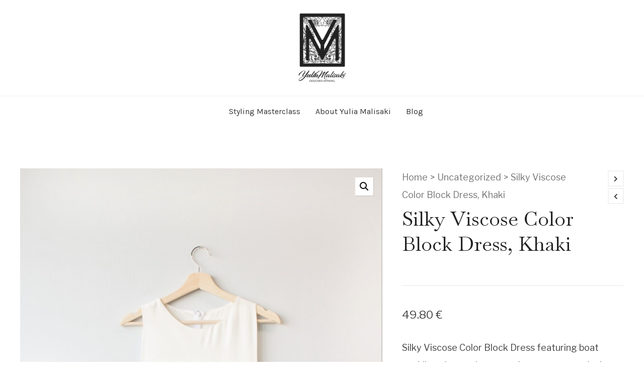

--- FILE ---
content_type: text/html; charset=UTF-8
request_url: https://yuliamalisaki.com/product/color-block-dress-khaki/
body_size: 33097
content:

<!DOCTYPE html>

<!--// OPEN HTML //-->
<html lang="en-US">

	<!--// OPEN HEAD //-->
	<head>
		
		<!-- Manually set render engine for Internet Explorer, prevent any plugin overrides -->
		<meta http-equiv="X-UA-Compatible" content="IE=EmulateIE10">
		
		
						<script>document.documentElement.className = document.documentElement.className + ' yes-js js_active js'</script>
				
            <!--// SITE META //-->
            <meta charset="UTF-8"/>
                        	                <meta name="viewport" content="width=device-width, initial-scale=1.0, maximum-scale=1"/>
            
            <!--// PINGBACK & FAVICON //-->
            <link rel="pingback" href="https://yuliamalisaki.com/xmlrpc.php"/>

        <title>Silky Viscose Color Block Dress, Khaki &#8211; Yulia Malisaki</title>
    <script>function spbImageResizer_writeCookie(){the_cookie=document.cookie,the_cookie&&window.devicePixelRatio>=2&&(the_cookie="spb_image_resizer_pixel_ratio="+window.devicePixelRatio+";"+the_cookie,document.cookie=the_cookie)}spbImageResizer_writeCookie();</script>
    <script>function writeCookie(){the_cookie=document.cookie,the_cookie&&window.devicePixelRatio>=2&&(the_cookie="pixel_ratio="+window.devicePixelRatio+";"+the_cookie,document.cookie=the_cookie)}writeCookie();</script>
<meta name='robots' content='max-image-preview:large' />
<link rel='dns-prefetch' href='//cdnjs.cloudflare.com' />
<link rel='dns-prefetch' href='//fonts.googleapis.com' />
<link rel='preconnect' href='https://fonts.gstatic.com' crossorigin />
<link rel="alternate" type="application/rss+xml" title="Yulia Malisaki &raquo; Feed" href="https://yuliamalisaki.com/feed/" />
<link rel="alternate" type="application/rss+xml" title="Yulia Malisaki &raquo; Comments Feed" href="https://yuliamalisaki.com/comments/feed/" />
<link rel="alternate" type="application/rss+xml" title="Yulia Malisaki &raquo; Silky Viscose Color Block Dress, Khaki Comments Feed" href="https://yuliamalisaki.com/product/color-block-dress-khaki/feed/" />
<script type="text/javascript">
window._wpemojiSettings = {"baseUrl":"https:\/\/s.w.org\/images\/core\/emoji\/14.0.0\/72x72\/","ext":".png","svgUrl":"https:\/\/s.w.org\/images\/core\/emoji\/14.0.0\/svg\/","svgExt":".svg","source":{"concatemoji":"https:\/\/yuliamalisaki.com\/wp-includes\/js\/wp-emoji-release.min.js?ver=6.2.8"}};
/*! This file is auto-generated */
!function(e,a,t){var n,r,o,i=a.createElement("canvas"),p=i.getContext&&i.getContext("2d");function s(e,t){p.clearRect(0,0,i.width,i.height),p.fillText(e,0,0);e=i.toDataURL();return p.clearRect(0,0,i.width,i.height),p.fillText(t,0,0),e===i.toDataURL()}function c(e){var t=a.createElement("script");t.src=e,t.defer=t.type="text/javascript",a.getElementsByTagName("head")[0].appendChild(t)}for(o=Array("flag","emoji"),t.supports={everything:!0,everythingExceptFlag:!0},r=0;r<o.length;r++)t.supports[o[r]]=function(e){if(p&&p.fillText)switch(p.textBaseline="top",p.font="600 32px Arial",e){case"flag":return s("\ud83c\udff3\ufe0f\u200d\u26a7\ufe0f","\ud83c\udff3\ufe0f\u200b\u26a7\ufe0f")?!1:!s("\ud83c\uddfa\ud83c\uddf3","\ud83c\uddfa\u200b\ud83c\uddf3")&&!s("\ud83c\udff4\udb40\udc67\udb40\udc62\udb40\udc65\udb40\udc6e\udb40\udc67\udb40\udc7f","\ud83c\udff4\u200b\udb40\udc67\u200b\udb40\udc62\u200b\udb40\udc65\u200b\udb40\udc6e\u200b\udb40\udc67\u200b\udb40\udc7f");case"emoji":return!s("\ud83e\udef1\ud83c\udffb\u200d\ud83e\udef2\ud83c\udfff","\ud83e\udef1\ud83c\udffb\u200b\ud83e\udef2\ud83c\udfff")}return!1}(o[r]),t.supports.everything=t.supports.everything&&t.supports[o[r]],"flag"!==o[r]&&(t.supports.everythingExceptFlag=t.supports.everythingExceptFlag&&t.supports[o[r]]);t.supports.everythingExceptFlag=t.supports.everythingExceptFlag&&!t.supports.flag,t.DOMReady=!1,t.readyCallback=function(){t.DOMReady=!0},t.supports.everything||(n=function(){t.readyCallback()},a.addEventListener?(a.addEventListener("DOMContentLoaded",n,!1),e.addEventListener("load",n,!1)):(e.attachEvent("onload",n),a.attachEvent("onreadystatechange",function(){"complete"===a.readyState&&t.readyCallback()})),(e=t.source||{}).concatemoji?c(e.concatemoji):e.wpemoji&&e.twemoji&&(c(e.twemoji),c(e.wpemoji)))}(window,document,window._wpemojiSettings);
</script>
<style type="text/css">
img.wp-smiley,
img.emoji {
	display: inline !important;
	border: none !important;
	box-shadow: none !important;
	height: 1em !important;
	width: 1em !important;
	margin: 0 0.07em !important;
	vertical-align: -0.1em !important;
	background: none !important;
	padding: 0 !important;
}
</style>
	<link rel='stylesheet' id='jckqv-minstyles-css' href='https://yuliamalisaki.com/wp-content/plugins/iconic-woo-quickview/assets/frontend/css/main.min.css?ver=6.2.8' type='text/css' media='all' />
<link rel='stylesheet' id='wp-block-library-css' href='https://yuliamalisaki.com/wp-includes/css/dist/block-library/style.min.css?ver=6.2.8' type='text/css' media='all' />
<link rel='stylesheet' id='wc-blocks-vendors-style-css' href='https://yuliamalisaki.com/wp-content/plugins/woocommerce/packages/woocommerce-blocks/build/wc-blocks-vendors-style.css?ver=10.0.5' type='text/css' media='all' />
<link rel='stylesheet' id='wc-blocks-style-css' href='https://yuliamalisaki.com/wp-content/plugins/woocommerce/packages/woocommerce-blocks/build/wc-blocks-style.css?ver=10.0.5' type='text/css' media='all' />
<link rel='stylesheet' id='jquery-selectBox-css' href='https://yuliamalisaki.com/wp-content/plugins/yith-woocommerce-wishlist/assets/css/jquery.selectBox.css?ver=1.2.0' type='text/css' media='all' />
<link rel='stylesheet' id='yith-wcwl-font-awesome-css' href='https://yuliamalisaki.com/wp-content/plugins/yith-woocommerce-wishlist/assets/css/font-awesome.css?ver=4.7.0' type='text/css' media='all' />
<link rel='stylesheet' id='woocommerce_prettyPhoto_css-css' href='//yuliamalisaki.com/wp-content/plugins/woocommerce/assets/css/prettyPhoto.css?ver=3.1.6' type='text/css' media='all' />
<link rel='stylesheet' id='yith-wcwl-main-css' href='https://yuliamalisaki.com/wp-content/plugins/yith-woocommerce-wishlist/assets/css/style.css?ver=3.21.0' type='text/css' media='all' />
<style id='yith-wcwl-main-inline-css' type='text/css'>
.yith-wcwl-share li a{color: #FFFFFF;}.yith-wcwl-share li a:hover{color: #FFFFFF;}.yith-wcwl-share a.facebook{background: #39599E; background-color: #39599E;}.yith-wcwl-share a.facebook:hover{background: #39599E; background-color: #39599E;}.yith-wcwl-share a.twitter{background: #45AFE2; background-color: #45AFE2;}.yith-wcwl-share a.twitter:hover{background: #39599E; background-color: #39599E;}.yith-wcwl-share a.pinterest{background: #AB2E31; background-color: #AB2E31;}.yith-wcwl-share a.pinterest:hover{background: #39599E; background-color: #39599E;}.yith-wcwl-share a.email{background: #FBB102; background-color: #FBB102;}.yith-wcwl-share a.email:hover{background: #39599E; background-color: #39599E;}.yith-wcwl-share a.whatsapp{background: #00A901; background-color: #00A901;}.yith-wcwl-share a.whatsapp:hover{background: #39599E; background-color: #39599E;}
</style>
<link rel='stylesheet' id='classic-theme-styles-css' href='https://yuliamalisaki.com/wp-includes/css/classic-themes.min.css?ver=6.2.8' type='text/css' media='all' />
<style id='global-styles-inline-css' type='text/css'>
body{--wp--preset--color--black: #000000;--wp--preset--color--cyan-bluish-gray: #abb8c3;--wp--preset--color--white: #ffffff;--wp--preset--color--pale-pink: #f78da7;--wp--preset--color--vivid-red: #cf2e2e;--wp--preset--color--luminous-vivid-orange: #ff6900;--wp--preset--color--luminous-vivid-amber: #fcb900;--wp--preset--color--light-green-cyan: #7bdcb5;--wp--preset--color--vivid-green-cyan: #00d084;--wp--preset--color--pale-cyan-blue: #8ed1fc;--wp--preset--color--vivid-cyan-blue: #0693e3;--wp--preset--color--vivid-purple: #9b51e0;--wp--preset--gradient--vivid-cyan-blue-to-vivid-purple: linear-gradient(135deg,rgba(6,147,227,1) 0%,rgb(155,81,224) 100%);--wp--preset--gradient--light-green-cyan-to-vivid-green-cyan: linear-gradient(135deg,rgb(122,220,180) 0%,rgb(0,208,130) 100%);--wp--preset--gradient--luminous-vivid-amber-to-luminous-vivid-orange: linear-gradient(135deg,rgba(252,185,0,1) 0%,rgba(255,105,0,1) 100%);--wp--preset--gradient--luminous-vivid-orange-to-vivid-red: linear-gradient(135deg,rgba(255,105,0,1) 0%,rgb(207,46,46) 100%);--wp--preset--gradient--very-light-gray-to-cyan-bluish-gray: linear-gradient(135deg,rgb(238,238,238) 0%,rgb(169,184,195) 100%);--wp--preset--gradient--cool-to-warm-spectrum: linear-gradient(135deg,rgb(74,234,220) 0%,rgb(151,120,209) 20%,rgb(207,42,186) 40%,rgb(238,44,130) 60%,rgb(251,105,98) 80%,rgb(254,248,76) 100%);--wp--preset--gradient--blush-light-purple: linear-gradient(135deg,rgb(255,206,236) 0%,rgb(152,150,240) 100%);--wp--preset--gradient--blush-bordeaux: linear-gradient(135deg,rgb(254,205,165) 0%,rgb(254,45,45) 50%,rgb(107,0,62) 100%);--wp--preset--gradient--luminous-dusk: linear-gradient(135deg,rgb(255,203,112) 0%,rgb(199,81,192) 50%,rgb(65,88,208) 100%);--wp--preset--gradient--pale-ocean: linear-gradient(135deg,rgb(255,245,203) 0%,rgb(182,227,212) 50%,rgb(51,167,181) 100%);--wp--preset--gradient--electric-grass: linear-gradient(135deg,rgb(202,248,128) 0%,rgb(113,206,126) 100%);--wp--preset--gradient--midnight: linear-gradient(135deg,rgb(2,3,129) 0%,rgb(40,116,252) 100%);--wp--preset--duotone--dark-grayscale: url('#wp-duotone-dark-grayscale');--wp--preset--duotone--grayscale: url('#wp-duotone-grayscale');--wp--preset--duotone--purple-yellow: url('#wp-duotone-purple-yellow');--wp--preset--duotone--blue-red: url('#wp-duotone-blue-red');--wp--preset--duotone--midnight: url('#wp-duotone-midnight');--wp--preset--duotone--magenta-yellow: url('#wp-duotone-magenta-yellow');--wp--preset--duotone--purple-green: url('#wp-duotone-purple-green');--wp--preset--duotone--blue-orange: url('#wp-duotone-blue-orange');--wp--preset--font-size--small: 13px;--wp--preset--font-size--medium: 20px;--wp--preset--font-size--large: 36px;--wp--preset--font-size--x-large: 42px;--wp--preset--spacing--20: 0.44rem;--wp--preset--spacing--30: 0.67rem;--wp--preset--spacing--40: 1rem;--wp--preset--spacing--50: 1.5rem;--wp--preset--spacing--60: 2.25rem;--wp--preset--spacing--70: 3.38rem;--wp--preset--spacing--80: 5.06rem;--wp--preset--shadow--natural: 6px 6px 9px rgba(0, 0, 0, 0.2);--wp--preset--shadow--deep: 12px 12px 50px rgba(0, 0, 0, 0.4);--wp--preset--shadow--sharp: 6px 6px 0px rgba(0, 0, 0, 0.2);--wp--preset--shadow--outlined: 6px 6px 0px -3px rgba(255, 255, 255, 1), 6px 6px rgba(0, 0, 0, 1);--wp--preset--shadow--crisp: 6px 6px 0px rgba(0, 0, 0, 1);}:where(.is-layout-flex){gap: 0.5em;}body .is-layout-flow > .alignleft{float: left;margin-inline-start: 0;margin-inline-end: 2em;}body .is-layout-flow > .alignright{float: right;margin-inline-start: 2em;margin-inline-end: 0;}body .is-layout-flow > .aligncenter{margin-left: auto !important;margin-right: auto !important;}body .is-layout-constrained > .alignleft{float: left;margin-inline-start: 0;margin-inline-end: 2em;}body .is-layout-constrained > .alignright{float: right;margin-inline-start: 2em;margin-inline-end: 0;}body .is-layout-constrained > .aligncenter{margin-left: auto !important;margin-right: auto !important;}body .is-layout-constrained > :where(:not(.alignleft):not(.alignright):not(.alignfull)){max-width: var(--wp--style--global--content-size);margin-left: auto !important;margin-right: auto !important;}body .is-layout-constrained > .alignwide{max-width: var(--wp--style--global--wide-size);}body .is-layout-flex{display: flex;}body .is-layout-flex{flex-wrap: wrap;align-items: center;}body .is-layout-flex > *{margin: 0;}:where(.wp-block-columns.is-layout-flex){gap: 2em;}.has-black-color{color: var(--wp--preset--color--black) !important;}.has-cyan-bluish-gray-color{color: var(--wp--preset--color--cyan-bluish-gray) !important;}.has-white-color{color: var(--wp--preset--color--white) !important;}.has-pale-pink-color{color: var(--wp--preset--color--pale-pink) !important;}.has-vivid-red-color{color: var(--wp--preset--color--vivid-red) !important;}.has-luminous-vivid-orange-color{color: var(--wp--preset--color--luminous-vivid-orange) !important;}.has-luminous-vivid-amber-color{color: var(--wp--preset--color--luminous-vivid-amber) !important;}.has-light-green-cyan-color{color: var(--wp--preset--color--light-green-cyan) !important;}.has-vivid-green-cyan-color{color: var(--wp--preset--color--vivid-green-cyan) !important;}.has-pale-cyan-blue-color{color: var(--wp--preset--color--pale-cyan-blue) !important;}.has-vivid-cyan-blue-color{color: var(--wp--preset--color--vivid-cyan-blue) !important;}.has-vivid-purple-color{color: var(--wp--preset--color--vivid-purple) !important;}.has-black-background-color{background-color: var(--wp--preset--color--black) !important;}.has-cyan-bluish-gray-background-color{background-color: var(--wp--preset--color--cyan-bluish-gray) !important;}.has-white-background-color{background-color: var(--wp--preset--color--white) !important;}.has-pale-pink-background-color{background-color: var(--wp--preset--color--pale-pink) !important;}.has-vivid-red-background-color{background-color: var(--wp--preset--color--vivid-red) !important;}.has-luminous-vivid-orange-background-color{background-color: var(--wp--preset--color--luminous-vivid-orange) !important;}.has-luminous-vivid-amber-background-color{background-color: var(--wp--preset--color--luminous-vivid-amber) !important;}.has-light-green-cyan-background-color{background-color: var(--wp--preset--color--light-green-cyan) !important;}.has-vivid-green-cyan-background-color{background-color: var(--wp--preset--color--vivid-green-cyan) !important;}.has-pale-cyan-blue-background-color{background-color: var(--wp--preset--color--pale-cyan-blue) !important;}.has-vivid-cyan-blue-background-color{background-color: var(--wp--preset--color--vivid-cyan-blue) !important;}.has-vivid-purple-background-color{background-color: var(--wp--preset--color--vivid-purple) !important;}.has-black-border-color{border-color: var(--wp--preset--color--black) !important;}.has-cyan-bluish-gray-border-color{border-color: var(--wp--preset--color--cyan-bluish-gray) !important;}.has-white-border-color{border-color: var(--wp--preset--color--white) !important;}.has-pale-pink-border-color{border-color: var(--wp--preset--color--pale-pink) !important;}.has-vivid-red-border-color{border-color: var(--wp--preset--color--vivid-red) !important;}.has-luminous-vivid-orange-border-color{border-color: var(--wp--preset--color--luminous-vivid-orange) !important;}.has-luminous-vivid-amber-border-color{border-color: var(--wp--preset--color--luminous-vivid-amber) !important;}.has-light-green-cyan-border-color{border-color: var(--wp--preset--color--light-green-cyan) !important;}.has-vivid-green-cyan-border-color{border-color: var(--wp--preset--color--vivid-green-cyan) !important;}.has-pale-cyan-blue-border-color{border-color: var(--wp--preset--color--pale-cyan-blue) !important;}.has-vivid-cyan-blue-border-color{border-color: var(--wp--preset--color--vivid-cyan-blue) !important;}.has-vivid-purple-border-color{border-color: var(--wp--preset--color--vivid-purple) !important;}.has-vivid-cyan-blue-to-vivid-purple-gradient-background{background: var(--wp--preset--gradient--vivid-cyan-blue-to-vivid-purple) !important;}.has-light-green-cyan-to-vivid-green-cyan-gradient-background{background: var(--wp--preset--gradient--light-green-cyan-to-vivid-green-cyan) !important;}.has-luminous-vivid-amber-to-luminous-vivid-orange-gradient-background{background: var(--wp--preset--gradient--luminous-vivid-amber-to-luminous-vivid-orange) !important;}.has-luminous-vivid-orange-to-vivid-red-gradient-background{background: var(--wp--preset--gradient--luminous-vivid-orange-to-vivid-red) !important;}.has-very-light-gray-to-cyan-bluish-gray-gradient-background{background: var(--wp--preset--gradient--very-light-gray-to-cyan-bluish-gray) !important;}.has-cool-to-warm-spectrum-gradient-background{background: var(--wp--preset--gradient--cool-to-warm-spectrum) !important;}.has-blush-light-purple-gradient-background{background: var(--wp--preset--gradient--blush-light-purple) !important;}.has-blush-bordeaux-gradient-background{background: var(--wp--preset--gradient--blush-bordeaux) !important;}.has-luminous-dusk-gradient-background{background: var(--wp--preset--gradient--luminous-dusk) !important;}.has-pale-ocean-gradient-background{background: var(--wp--preset--gradient--pale-ocean) !important;}.has-electric-grass-gradient-background{background: var(--wp--preset--gradient--electric-grass) !important;}.has-midnight-gradient-background{background: var(--wp--preset--gradient--midnight) !important;}.has-small-font-size{font-size: var(--wp--preset--font-size--small) !important;}.has-medium-font-size{font-size: var(--wp--preset--font-size--medium) !important;}.has-large-font-size{font-size: var(--wp--preset--font-size--large) !important;}.has-x-large-font-size{font-size: var(--wp--preset--font-size--x-large) !important;}
.wp-block-navigation a:where(:not(.wp-element-button)){color: inherit;}
:where(.wp-block-columns.is-layout-flex){gap: 2em;}
.wp-block-pullquote{font-size: 1.5em;line-height: 1.6;}
</style>
<link rel='stylesheet' id='redux-extendify-styles-css' href='https://yuliamalisaki.com/wp-content/plugins/redux-framework/redux-core/assets/css/extendify-utilities.css?ver=4.4.1' type='text/css' media='all' />
<link rel='stylesheet' id='contact-form-7-css' href='https://yuliamalisaki.com/wp-content/plugins/contact-form-7/includes/css/styles.css?ver=5.7.6' type='text/css' media='all' />
<link rel='stylesheet' id='go-pricing-styles-css' href='https://yuliamalisaki.com/wp-content/plugins/go_pricing/assets/css/go_pricing_styles.css?ver=3.3.19' type='text/css' media='all' />
<link rel='stylesheet' id='spb-frontend-css' href='https://yuliamalisaki.com/wp-content/plugins/swift-framework/includes/page-builder/frontend-assets/css/spb-styles.css' type='text/css' media='all' />
<link rel='stylesheet' id='swift-slider-min-css' href='https://yuliamalisaki.com/wp-content/plugins/swift-framework/includes/swift-slider/assets/css/swift-slider.min.css' type='text/css' media='all' />
<link rel='stylesheet' id='photoswipe-css' href='https://yuliamalisaki.com/wp-content/plugins/woocommerce/assets/css/photoswipe/photoswipe.min.css?ver=7.7.1' type='text/css' media='all' />
<link rel='stylesheet' id='photoswipe-default-skin-css' href='https://yuliamalisaki.com/wp-content/plugins/woocommerce/assets/css/photoswipe/default-skin/default-skin.min.css?ver=7.7.1' type='text/css' media='all' />
<link rel='stylesheet' id='woocommerce-layout-css' href='https://yuliamalisaki.com/wp-content/plugins/woocommerce/assets/css/woocommerce-layout.css?ver=7.7.1' type='text/css' media='all' />
<style id='woocommerce-layout-inline-css' type='text/css'>

	.infinite-scroll .woocommerce-pagination {
		display: none;
	}
</style>
<link rel='stylesheet' id='woocommerce-smallscreen-css' href='https://yuliamalisaki.com/wp-content/plugins/woocommerce/assets/css/woocommerce-smallscreen.css?ver=7.7.1' type='text/css' media='only screen and (max-width: 768px)' />
<link rel='stylesheet' id='woocommerce-general-css' href='https://yuliamalisaki.com/wp-content/plugins/woocommerce/assets/css/woocommerce.css?ver=7.7.1' type='text/css' media='all' />
<style id='woocommerce-inline-inline-css' type='text/css'>
.woocommerce form .form-row .required { visibility: visible; }
</style>
<link rel='stylesheet' id='bootstrap-css' href='https://yuliamalisaki.com/wp-content/themes/atelier/css/bootstrap.min.css?ver=3.3.5' type='text/css' media='all' />
<link rel='stylesheet' id='font-awesome-v5-css' href='https://yuliamalisaki.com/wp-content/themes/atelier/css/font-awesome.min.css?ver=5.10.1' type='text/css' media='all' />
<link rel='stylesheet' id='font-awesome-v4shims-css' href='https://yuliamalisaki.com/wp-content/themes/atelier/css/v4-shims.min.css' type='text/css' media='all' />
<link rel='stylesheet' id='sf-main-css' href='https://yuliamalisaki.com/wp-content/themes/atelier/css/main.css' type='text/css' media='all' />
<link rel='stylesheet' id='sf-woocommerce-css' href='https://yuliamalisaki.com/wp-content/themes/atelier/css/sf-woocommerce.css' type='text/css' media='all' />
<link rel='stylesheet' id='sf-responsive-css' href='https://yuliamalisaki.com/wp-content/themes/atelier/css/responsive.css' type='text/css' media='all' />
<link rel='stylesheet' id='atelier-style-css' href='https://yuliamalisaki.com/wp-content/themes/atelier/style.css' type='text/css' media='all' />
<link rel="preload" as="style" href="https://fonts.googleapis.com/css?family=Lato:100,300,400,700,900,100italic,300italic,400italic,700italic,900italic%7CLibre%20Franklin:100,200,300,400,500,600,700,800,900,100italic,200italic,300italic,400italic,500italic,600italic,700italic,800italic,900italic%7CBaskervville:400,500,600,700,400italic,500italic,600italic,700italic%7CFira%20Code:300,400,500,600,700%7CPlayfair%20Display:400,500,600,700,800,900,400italic,500italic,600italic,700italic,800italic,900italic%7CKarla:200,300,400,500,600,700,800,200italic,300italic,400italic,500italic,600italic,700italic,800italic&#038;subset=latin&#038;display=swap&#038;ver=1685436036" /><link rel="stylesheet" href="https://fonts.googleapis.com/css?family=Lato:100,300,400,700,900,100italic,300italic,400italic,700italic,900italic%7CLibre%20Franklin:100,200,300,400,500,600,700,800,900,100italic,200italic,300italic,400italic,500italic,600italic,700italic,800italic,900italic%7CBaskervville:400,500,600,700,400italic,500italic,600italic,700italic%7CFira%20Code:300,400,500,600,700%7CPlayfair%20Display:400,500,600,700,800,900,400italic,500italic,600italic,700italic,800italic,900italic%7CKarla:200,300,400,500,600,700,800,200italic,300italic,400italic,500italic,600italic,700italic,800italic&#038;subset=latin&#038;display=swap&#038;ver=1685436036" media="print" onload="this.media='all'"><noscript><link rel="stylesheet" href="https://fonts.googleapis.com/css?family=Lato:100,300,400,700,900,100italic,300italic,400italic,700italic,900italic%7CLibre%20Franklin:100,200,300,400,500,600,700,800,900,100italic,200italic,300italic,400italic,500italic,600italic,700italic,800italic,900italic%7CBaskervville:400,500,600,700,400italic,500italic,600italic,700italic%7CFira%20Code:300,400,500,600,700%7CPlayfair%20Display:400,500,600,700,800,900,400italic,500italic,600italic,700italic,800italic,900italic%7CKarla:200,300,400,500,600,700,800,200italic,300italic,400italic,500italic,600italic,700italic,800italic&#038;subset=latin&#038;display=swap&#038;ver=1685436036" /></noscript><script type='text/javascript' src='https://yuliamalisaki.com/wp-includes/js/jquery/jquery.min.js?ver=3.6.4' id='jquery-core-js'></script>
<script type='text/javascript' src='https://yuliamalisaki.com/wp-includes/js/jquery/jquery-migrate.min.js?ver=3.4.0' id='jquery-migrate-js'></script>
<script type='text/javascript' id='gw-tweenmax-js-before'>
var oldGS=window.GreenSockGlobals,oldGSQueue=window._gsQueue,oldGSDefine=window._gsDefine;window._gsDefine=null;delete(window._gsDefine);var gwGS=window.GreenSockGlobals={};
</script>
<script type='text/javascript' src='https://cdnjs.cloudflare.com/ajax/libs/gsap/1.11.2/TweenMax.min.js' id='gw-tweenmax-js'></script>
<script type='text/javascript' id='gw-tweenmax-js-after'>
try{window.GreenSockGlobals=null;window._gsQueue=null;window._gsDefine=null;delete(window.GreenSockGlobals);delete(window._gsQueue);delete(window._gsDefine);window.GreenSockGlobals=oldGS;window._gsQueue=oldGSQueue;window._gsDefine=oldGSDefine;}catch(e){}
</script>
<script type='text/javascript' src='https://yuliamalisaki.com/wp-content/plugins/swift-framework/public/js/lib/imagesloaded.pkgd.min.js' id='imagesLoaded-js'></script>
<script type='text/javascript' src='https://yuliamalisaki.com/wp-content/plugins/swift-framework/public/js/lib/jquery.viewports.min.js' id='jquery-viewports-js'></script>
<link rel="https://api.w.org/" href="https://yuliamalisaki.com/wp-json/" /><link rel="alternate" type="application/json" href="https://yuliamalisaki.com/wp-json/wp/v2/product/15572" /><link rel="EditURI" type="application/rsd+xml" title="RSD" href="https://yuliamalisaki.com/xmlrpc.php?rsd" />
<link rel="wlwmanifest" type="application/wlwmanifest+xml" href="https://yuliamalisaki.com/wp-includes/wlwmanifest.xml" />
<meta name="generator" content="WordPress 6.2.8" />
<meta name="generator" content="WooCommerce 7.7.1" />
<link rel="canonical" href="https://yuliamalisaki.com/product/color-block-dress-khaki/" />
<link rel='shortlink' href='https://yuliamalisaki.com/?p=15572' />
<link rel="alternate" type="application/json+oembed" href="https://yuliamalisaki.com/wp-json/oembed/1.0/embed?url=https%3A%2F%2Fyuliamalisaki.com%2Fproduct%2Fcolor-block-dress-khaki%2F" />
<link rel="alternate" type="text/xml+oembed" href="https://yuliamalisaki.com/wp-json/oembed/1.0/embed?url=https%3A%2F%2Fyuliamalisaki.com%2Fproduct%2Fcolor-block-dress-khaki%2F&#038;format=xml" />
<meta name="generator" content="Redux 4.4.1" />			<script type="text/javascript">
			var ajaxurl = 'https://yuliamalisaki.com/wp-admin/admin-ajax.php';
			</script>
				<noscript><style>.woocommerce-product-gallery{ opacity: 1 !important; }</style></noscript>
	<style type="text/css">.recentcomments a{display:inline !important;padding:0 !important;margin:0 !important;}</style><style type="text/css">
@media only screen and (min-width: 1260px) {
					.layout-boxed #container, .boxed-inner-page #main-container, .single-product.page-heading-fancy .product-main, .layout-boxed #sf-newsletter-bar > .container {
						width: 1260px;
					}
					.container {
						width: 1230px;
					}
					li.menu-item.sf-mega-menu > ul.sub-menu {
						width: 1200px;
					}
					#header .is-sticky .sticky-header, #header-section.header-5 #header {
						max-width: 1200px!important;
					}
					.boxed-layout #header-section.header-3 #header .is-sticky .sticky-header, .boxed-layout #header-section.header-4 #header .is-sticky .sticky-header, .boxed-layout #header-section.header-5 #header .is-sticky .sticky-header {
						max-width: 1200px;
					}
				}::selection, ::-moz-selection {background-color: #e2dfde; color: #fff;}.accent-bg, .funded-bar .bar {background-color:#e2dfde;}.accent {color:#e2dfde;}span.highlighted, span.dropcap4, .loved-item:hover .loved-count, .flickr-widget li, .portfolio-grid li, figcaption .product-added, .woocommerce .widget_layered_nav ul li.chosen small.count, .woocommerce .widget_layered_nav_filters ul li a, .sticky-post-icon, .fw-video-close:hover {background-color: #e2dfde!important; color: #ffffff!important;}a:hover, a:focus, #sidebar a:hover, .pagination-wrap a:hover, .carousel-nav a:hover, .portfolio-pagination div:hover > i, #footer a:hover, .beam-me-up a:hover span, .portfolio-item .portfolio-item-permalink, .read-more-link, .blog-item .read-more, .blog-item-details a:hover, .author-link, span.dropcap2, .spb_divider.go_to_top a, .item-link:hover, #header-translation p a, #breadcrumbs a:hover, .ui-widget-content a:hover, .yith-wcwl-add-button a:hover, #product-img-slider li a.zoom:hover, .woocommerce .star-rating span, #jckqv .woocommerce-product-rating .star-rating span:before, .article-body-wrap .share-links a:hover, ul.member-contact li a:hover, .bag-product a.remove:hover, .bag-product-title a:hover, #back-to-top:hover,  ul.member-contact li a:hover, .fw-video-link-image:hover i, .ajax-search-results .all-results:hover, .search-result h5 a:hover .ui-state-default a:hover, .fw-video-link-icon:hover {color: #e2dfde;}.carousel-wrap > a:hover,  .woocommerce p.stars a.active:after,  .woocommerce p.stars a:hover:after {color: #e2dfde!important;}.read-more i:before, .read-more em:before {color: #e2dfde;}textarea:focus, input:focus, input[type="text"]:focus, input[type="email"]:focus, textarea:focus, .bypostauthor .comment-wrap .comment-avatar,.search-form input:focus, .wpcf7 input:focus, .wpcf7 textarea:focus, .ginput_container input:focus, .ginput_container textarea:focus, .mymail-form input:focus, .mymail-form textarea:focus, input[type="tel"]:focus, input[type="number"]:focus {border-color: #e2dfde!important;}nav .menu ul li:first-child:after,.navigation a:hover > .nav-text, .returning-customer a:hover {border-bottom-color: #e2dfde;}nav .menu ul ul li:first-child:after {border-right-color: #e2dfde;}.spb_impact_text .spb_call_text {border-left-color: #e2dfde;}.spb_impact_text .spb_button span {color: #fff;}a[rel="tooltip"], ul.member-contact li a, a.text-link, .tags-wrap .tags a, .logged-in-as a, .comment-meta-actions .edit-link, .comment-meta-actions .comment-reply, .read-more {border-color: #333333;}.super-search-go {border-color: #e2dfde!important;}.super-search-go:hover {background: #e2dfde!important;border-color: #e2dfde!important;}.owl-pagination .owl-page span {background-color: #f2f2f2;}.owl-pagination .owl-page::after {background-color: #e2dfde;}.owl-pagination .owl-page:hover span, .owl-pagination .owl-page.active a {background-color: #4a8e8a;}body.header-below-slider .home-slider-wrap #slider-continue:hover {border-color: #e2dfde;}body.header-below-slider .home-slider-wrap #slider-continue:hover i {color: #e2dfde;}#one-page-nav li a:hover > i {background: #e2dfde;}#one-page-nav li.selected a:hover > i {border-color: #e2dfde;}#one-page-nav li .hover-caption {background: #e2dfde; color: #ffffff;}#one-page-nav li .hover-caption:after {border-left-color: #e2dfde;}.love-it:hover > svg .stroke {stroke: #e2dfde!important;}.love-it:hover > svg .fill {fill: #e2dfde!important;}.side-details .love-it > svg .stroke {stroke: #f2f2f2;}.side-details .love-it > svg .fill {fill: #f2f2f2;}.side-details .comments-wrapper > svg .stroke {stroke: #f2f2f2;}.side-details .comments-wrapper > svg .fill {fill: #f2f2f2;}.comments-wrapper a:hover > svg .stroke {stroke: #e2dfde!important;}.comments-wrapper a:hover span, .love-it:hover span.love-count {color: #e2dfde!important;}.circle-bar .spinner > div {border-top-color: #e2dfde;border-right-color: #e2dfde;}#sf-home-preloader, #site-loading {background-color: #ffffff;}.loading-bar-transition .pace .pace-progress {background-color: #e2dfde;}.spinner .circle-bar {border-left-color:#f2f2f2;border-bottom-color:#f2f2f2;border-right-color:#e2dfde;border-top-color:#e2dfde;}.orbit-bars .spinner > div:before {border-top-color:#e2dfde;border-bottom-color:#e2dfde;}.orbit-bars .spinner > div:after {background-color: #f2f2f2;}body, .layout-fullwidth #container {background-color: #ffffff;}#main-container, .tm-toggle-button-wrap a {background-color: #ffffff;}.tabbed-heading-wrap .heading-text {background-color: #ffffff;}.single-product.page-heading-fancy .product-main {background-color: #ffffff;}.spb-row-container[data-top-style="slant-ltr"]:before, .spb-row-container[data-top-style="slant-rtl"]:before, .spb-row-container[data-bottom-style="slant-ltr"]:after, .spb-row-container[data-bottom-style="slant-rtr"]:after {background-color: #ffffff;}a, .ui-widget-content a, #respond .form-submit input[type=submit] {color: #333333;}a:hover, a:focus {color: #eabe12;}ul.bar-styling li:not(.selected) > a:hover, ul.bar-styling li > .comments-likes:hover {color: #ffffff;background: #e2dfde;border-color: #e2dfde;}ul.bar-styling li > .comments-likes:hover * {color: #ffffff!important;}ul.bar-styling li > a, ul.bar-styling li > div, ul.page-numbers li > a, ul.page-numbers li > span, .curved-bar-styling, ul.bar-styling li > form input, .spb_directory_filter_below {border-color: #f2f2f2;}ul.bar-styling li > a, ul.bar-styling li > span, ul.bar-styling li > div, ul.bar-styling li > form input {background-color: #ffffff;}.pagination-wrap {border-color: #f2f2f2;}.pagination-wrap ul li a {border-color: transparent;}ul.page-numbers li > a:hover, ul.page-numbers li > span.current, .pagination-wrap ul li > a:hover, .pagination-wrap ul li span.current {border-color: #f2f2f2!important;color: #222222!important;}input[type="text"], input[type="email"], input[type="password"], textarea, select, .wpcf7 input[type="text"], .wpcf7 input[type="email"], .wpcf7 textarea, .wpcf7 select, .ginput_container input[type="text"], .ginput_container input[type="email"], .ginput_container textarea, .ginput_container select, .mymail-form input[type="text"], .mymail-form input[type="email"], .mymail-form textarea, .mymail-form select, input[type="date"], input[type="tel"], input.input-text, input[type="number"], .select2-container .select2-choice {border-color: #f2f2f2;background-color: #ffffff;color:#999999;}.select2-container .select2-choice>.select2-chosen {color:#999999!important;}::-webkit-input-placeholder {color:#999999!important;}:-moz-placeholder {color:#999999!important;}::-moz-placeholder {color:#999999!important;}:-ms-input-placeholder {color:#999999!important;}input[type=submit], button[type=submit], input[type="file"], select, .wpcf7 input.wpcf7-submit[type=submit] {border-color: #f2f2f2;color: #999999;}input[type=submit]:hover, button[type=submit]:hover, .wpcf7 input.wpcf7-submit[type=submit]:hover, .gform_wrapper input[type=submit]:hover, .mymail-form input[type=submit]:hover {background: #4a8e8a;border-color: #4a8e8a; color: #ffffff;}.modal-header {background: #f7f7f7;}.modal-content {background: #ffffff;}.modal-header h3, .modal-header .close {color: #444444;}.modal-header .close:hover {color: #e2dfde;}.recent-post .post-details, .portfolio-item h5.portfolio-subtitle, .search-item-content time, .search-item-content span, .portfolio-details-wrap .date {color: #222222;}ul.bar-styling li.facebook > a:hover {color: #fff!important;background: #3b5998;border-color: #3b5998;}ul.bar-styling li.twitter > a:hover {color: #fff!important;background: #4099FF;border-color: #4099FF;}ul.bar-styling li.google-plus > a:hover {color: #fff!important;background: #d34836;border-color: #d34836;}ul.bar-styling li.pinterest > a:hover {color: #fff!important;background: #cb2027;border-color: #cb2027;}#top-bar {background: #ffffff; border-bottom-color: #e3e3e3;}#top-bar .tb-text {color: #444444;}#top-bar .tb-text > a, #top-bar nav .menu > li > a {color: #666666;}#top-bar .menu li {border-left-color: #e3e3e3; border-right-color: #e3e3e3;}#top-bar .menu > li > a, #top-bar .menu > li.parent:after {color: #666666;}#top-bar .menu > li:hover > a, #top-bar a:hover {color: #111111!important;}.header-wrap #header, .header-standard-overlay #header, .vertical-header .header-wrap #header-section, #header-section .is-sticky #header.sticky-header {background-color:#ffffff;}.fs-search-open .header-wrap #header, .fs-search-open .header-standard-overlay #header, .fs-search-open .vertical-header .header-wrap #header-section, .fs-search-open #header-section .is-sticky #header.sticky-header {background-color: #ffffff;}.fs-supersearch-open .header-wrap #header, .fs-supersearch-open .header-standard-overlay #header, .fs-supersearch-open .vertical-header .header-wrap #header-section, .fs-supersearch-open #header-section .is-sticky #header.sticky-header {background-color: #ffffff;}.overlay-menu-open .header-wrap #header, .overlay-menu-open .header-standard-overlay #header, .overlay-menu-open .vertical-header .header-wrap #header-section, .overlay-menu-open #header-section .is-sticky #header.sticky-header {background-color: #ffffff;}#sf-header-banner {background-color:#ffffff; border-bottom: 2px solid#ffffff;}#sf-header-banner {color:#397265;}#sf-header-banner a {color:#333;}#sf-header-banner a:hover {color:#1dc6df;}.header-left, .header-right, .vertical-menu-bottom .copyright {color: #252525;}.header-left a, .header-right a, .vertical-menu-bottom .copyright a, #header .header-left ul.menu > li > a.header-search-link-alt, #header .header-right ul.menu > li > a.header-search-link, #header .header-right ul.menu > li > a.header-search-link-alt {color: #222222;}.header-left a:hover, .header-right a:hover, .vertical-menu-bottom .copyright a:hover {color: #eabe12;}#header .header-left ul.menu > li:hover > a.header-search-link-alt, #header .header-right ul.menu > li:hover > a.header-search-link-alt {color: #eabe12!important;}#header-search a:hover, .super-search-close:hover {color: #e2dfde;}.sf-super-search {background-color: #4a8e8a;}.sf-super-search .search-options .ss-dropdown ul {background-color: #e2dfde;}.sf-super-search .search-options .ss-dropdown ul li a {color: #ffffff;}.sf-super-search .search-options .ss-dropdown ul li a:hover {color: #4a8e8a;}.sf-super-search .search-options .ss-dropdown > span, .sf-super-search .search-options input {color: #e2dfde; border-bottom-color: #e2dfde;}.sf-super-search .search-options .ss-dropdown ul li .fa-check {color: #4a8e8a;}.sf-super-search-go:hover, .sf-super-search-close:hover { background-color: #e2dfde; border-color: #e2dfde; color: #ffffff;}.header-languages .current-language {color: #333333;}#header-section #main-nav {border-top-color: #f7f7f7;}.ajax-search-wrap {background-color:#ffffff}.ajax-search-wrap, .ajax-search-results, .search-result-pt .search-result, .vertical-header .ajax-search-results {border-color: #f7f7f7;}.page-content {border-bottom-color: #f2f2f2;}.ajax-search-wrap input[type="text"], .search-result-pt h6, .no-search-results h6, .search-result h5 a, .no-search-results p {color: #333333;}.header-wrap, #header-section .is-sticky .sticky-header, #header-section.header-5 #header, #header .header-right .aux-item, #header .header-left .aux-item {border-color: transparent!important;}.header-left .aux-item, .header-right .aux-item {padding-left: 10px;padding-right: 10px;}.aux-item .std-menu.cart-wishlist {margin-left: 0; margin-right: 0;}#header .aux-item .std-menu li.shopping-bag-item > a {padding-left: 0;}.header-left .aux-item, .header-right .aux-item {border-color: #e4e4e4!important;}#contact-slideout {background: #ffffff;}#mobile-top-text, #mobile-header {background-color: #ffffff;border-bottom-color:#e4e4e4;}#mobile-top-text, #mobile-logo h1 {color: #252525;}#mobile-top-text a, #mobile-header a {color: #222222;}#mobile-header a {color: #222222;}#mobile-header a.mobile-menu-link span.menu-bars, #mobile-header a.mobile-menu-link span.menu-bars:before, #mobile-header a.mobile-menu-link span.menu-bars:after {background-color: #222222;}#mobile-header a.mobile-menu-link:hover span.menu-bars, #mobile-header a.mobile-menu-link:hover span.menu-bars:before, #mobile-header a.mobile-menu-link:hover span.menu-bars:after {background-color: #eabe12;}#mobile-menu-wrap, #mobile-cart-wrap {background-color: #222;color: #e4e4e4;}.mobile-search-form input[type="text"] {color: #e4e4e4;border-bottom-color: #444;}.mobile-search-form ::-webkit-input-placeholder {color: #e4e4e4!important;}.mobile-search-form :-moz-placeholder {color: #e4e4e4!important;}.mobile-search-form ::-moz-placeholder {color: #e4e4e4!important;}.mobile-search-form :-ms-input-placeholder {color: #e4e4e4!important;}#mobile-menu-wrap a, #mobile-cart-wrap a:not(.sf-button), #mobile-menu-wrap .shopping-bag-item a > span.num-items {color: #fff;}#mobile-menu-wrap .bag-buttons a.sf-button.bag-button {color: #fff!important;}.shop-icon-fill #mobile-menu-wrap .shopping-bag-item a > span.num-items {color: #222!important;}#mobile-menu-wrap a:hover, #mobile-cart-wrap a:not(.sf-button):hover,  #mobile-menu ul li:hover > a {color: #eabe12!important;}#mobile-menu-wrap .bag-buttons a.wishlist-button {color: #fff!important;}#mobile-menu ul li.parent > a:after {color: #e4e4e4;}#mobile-cart-wrap .shopping-bag-item > a.cart-contents, #mobile-cart-wrap .bag-product, #mobile-cart-wrap .bag-empty {border-bottom-color: #444;}#mobile-menu ul li, .mobile-cart-menu li, .mobile-cart-menu .bag-header, .mobile-cart-menu .bag-product, .mobile-cart-menu .bag-empty {border-color: #444;}a.mobile-menu-link span, a.mobile-menu-link span:before, a.mobile-menu-link span:after {background: #fff;}a.mobile-menu-link:hover span, a.mobile-menu-link:hover span:before, a.mobile-menu-link:hover span:after {background: #eabe12;}#mobile-cart-wrap .bag-buttons > a.bag-button {color: #fff!important;border-color: #fff;}#mobile-cart-wrap .bag-product a.remove {color: #fff!important;}#mobile-cart-wrap .bag-product a.remove:hover {color: #eabe12!important;}#logo.has-img, .header-left, .header-right {height:150px;}#mobile-logo {max-height:150px;}#mobile-logo.has-img img {max-height:150px;}.full-center #logo.has-img a > img {max-height: 190px;width: auto;}.header-left, .header-right {line-height:150px;}.minimal-checkout-return a {height:150px;line-height:150px;padding: 0;}.browser-ie #logo {width:2000px;}#logo.has-img a > img {padding: 20px 0;}.header-2 #logo.has-img img {max-height:150px;}#logo.has-img img {max-height:150px;}.full-header-stick #header, .full-header-stick #logo, .full-header-stick .header-left, .full-header-stick .header-right {height:190px;line-height:190px;}.full-center #main-navigation ul.menu > li > a, .full-center .header-right ul.menu > li > a, .full-center nav.float-alt-menu ul.menu > li > a, .full-center .header-right div.text, .full-center #header .aux-item ul.social-icons li {height:190px;line-height:190px;}.full-center #header, .full-center .float-menu, .header-split .float-menu {height:190px;}.full-center nav li.menu-item.sf-mega-menu > ul.sub-menu, .full-center .ajax-search-wrap {top:190px!important;}.browser-ff #logo a {height:190px;}.full-center #logo {max-height:190px;}.header-6 .header-left, .header-6 .header-right, .header-6 #logo.has-img {height:190px;line-height:190px;}.header-6 #logo.has-img a > img {padding: 0;}#logo.has-img a {height:190px;}#logo.has-img a > img {padding: 0 10px;}.full-center.resized-header #main-navigation ul.menu > li > a, .full-center.resized-header .header-right ul.menu > li > a, .full-center.resized-header nav.float-alt-menu ul.menu > li > a, .full-center.resized-header .header-right div.text, .full-header-stick.resized-header #header, .full-header-stick.resized-header #logo, .full-header-stick.resized-header .header-left, .full-header-stick.resized-header .header-right, .full-center.resized-header  #header .aux-item ul.social-icons li {height:170px;line-height:170px;}.full-center.resized-header #logo, .full-center.resized-header #logo.no-img a {height:170px;}.full-center.resized-header #header, .full-center.resized-header .float-menu, .header-split.resized-header .float-menu {height:170px;}.full-center.resized-header nav ul.menu > li.menu-item > ul.sub-menu, .full-center.resized-header nav li.menu-item.sf-mega-menu > ul.sub-menu, .full-center.resized-header nav li.menu-item.sf-mega-menu-alt > ul.sub-menu, .full-center.resized-header .ajax-search-wrap {top:170px!important;}.browser-ff .resized-header #logo a {height:170px;}.resized-header #logo.has-img a {height:170px;}.full-center.resized-header nav.float-alt-menu ul.menu > li > ul.sub-menu {top:170px!important;}#main-nav, .header-wrap[class*="page-header-naked"] #header-section .is-sticky #main-nav, .header-wrap #header-section .is-sticky #header.sticky-header, .header-wrap #header-section.header-5 #header, .header-wrap[class*="page-header-naked"] #header .is-sticky .sticky-header, .header-wrap[class*="page-header-naked"] #header-section.header-5 #header .is-sticky .sticky-header {background-color: #ffffff;}#main-nav {border-color: #f7f7f7;border-top-style: solid;}.show-menu {background-color: #4a8e8a;color: #ffffff;}nav .menu > li:before {background: #07c1b6;}nav .menu .sub-menu .parent > a:after {border-left-color: #07c1b6;}nav .menu ul.sub-menu, li.menu-item.sf-mega-menu > ul.sub-menu > div {background-color: #ffffff;}nav .menu ul.sub-menu li {border-top-color: #f7f7f7;border-top-style: solid;}li.menu-item.sf-mega-menu > ul.sub-menu > li {border-top-color: #f7f7f7;border-top-style: solid;}li.menu-item.sf-mega-menu > ul.sub-menu > li {border-left-color: #f7f7f7;border-left-style: solid;}nav .menu > li.menu-item > a, nav.std-menu .menu > li > a {color: #333333;}#main-nav ul.menu > li, #main-nav ul.menu > li:first-child, #main-nav ul.menu > li:first-child, .full-center nav#main-navigation ul.menu > li, .full-center nav#main-navigation ul.menu > li:first-child, .full-center #header nav.float-alt-menu ul.menu > li {border-color: #f7f7f7;}nav ul.menu > li.menu-item.sf-menu-item-btn > a {border-color: #333333;background-color: #333333;color: #eabe12;}nav ul.menu > li.menu-item.sf-menu-item-btn:hover > a {border-color: #e2dfde; background-color: #e2dfde; color: #ffffff!important;}#main-nav ul.menu > li, .full-center nav#main-navigation ul.menu > li, .full-center nav.float-alt-menu ul.menu > li, .full-center #header nav.float-alt-menu ul.menu > li {border-width: 0!important;}.full-center nav#main-navigation ul.menu > li:first-child {border-width: 0;margin-left: -15px;}#main-nav .menu-right {right: -5px;}nav .menu > li.menu-item:hover > a, nav.std-menu .menu > li:hover > a {color: #eabe12!important;}nav .menu > li.current-menu-ancestor > a, nav .menu > li.current-menu-item > a, nav .menu > li.current-scroll-item > a, #mobile-menu .menu ul li.current-menu-item > a {color: #333333;}.shopping-bag-item a > span.num-items {border-color: #222222;}.shop-icon-fill .shopping-bag-item > a > i {color: inherit;}.shop-icon-fill .shopping-bag-item a > span.num-items, .shop-icon-fill .shopping-bag-item:hover a > span.num-items {color: #ffffff!important;}.shop-icon-fill .shopping-bag-item:hover > a > i {color: inherit;}.header-left ul.sub-menu > li > a:hover, .header-right ul.sub-menu > li > a:hover {color: #eabe12;}.shopping-bag-item a > span.num-items:after {border-color: #eabe12;}.shopping-bag-item:hover a > span.num-items {border-color: #eabe12!important; color: #eabe12!important;}.shopping-bag-item:hover a > span.num-items:after {border-color: #eabe12!important;}.page-header-naked-light .sticky-wrapper:not(.is-sticky) .shopping-bag-item:hover a > span.num-items, .page-header-naked-dark .sticky-wrapper:not(.is-sticky) .shopping-bag-item:hover a > span.num-items {color: #ffffff}.page-header-naked-light .sticky-wrapper:not(.is-sticky) .shopping-bag-item:hover a > span.num-items:after, .page-header-naked-dark .sticky-wrapper:not(.is-sticky) .shopping-bag-item:hover a > span.num-items:after {border-color: #eabe12;}nav .menu ul.sub-menu li.menu-item > a, nav .menu ul.sub-menu li > span, nav.std-menu ul.sub-menu {color: #252525;}.bag-buttons a.bag-button, .bag-buttons a.wishlist-button {color: #252525!important;}.bag-product a.remove, .woocommerce .bag-product a.remove {color: #252525!important;}.bag-product a.remove:hover, .woocommerce .bag-product a.remove:hover {color: #e2dfde!important;}nav .menu ul.sub-menu li.menu-item:hover > a, .bag-product a.remove:hover {color: #eabe12!important;}nav .menu li.parent > a:after, nav .menu li.parent > a:after:hover, .ajax-search-wrap:after {color: #333333;}nav .menu ul.sub-menu li.current-menu-ancestor > a, nav .menu ul.sub-menu li.current-menu-item > a {color: #333333!important;}#main-nav .header-right ul.menu > li, .wishlist-item {border-left-color: #f7f7f7;}.bag-header, .bag-product, .bag-empty, .wishlist-empty {border-color: #f7f7f7;}.bag-buttons a.checkout-button, .bag-buttons a.create-account-button, .woocommerce input.button.alt, .woocommerce .alt-button, .woocommerce button.button.alt {background: #e2dfde; color: #ffffff;}.woocommerce .button.update-cart-button:hover {background: #e2dfde; color: #ffffff;}.woocommerce input.button.alt:hover, .woocommerce .alt-button:hover, .woocommerce button.button.alt:hover {background: #e2dfde; color: #ffffff;}.shopping-bag:before, nav .menu ul.sub-menu li:first-child:before {border-bottom-color: #07c1b6;}.page-header-naked-light .sticky-wrapper:not(.is-sticky) a.menu-bars-link:hover span, .page-header-naked-light .sticky-wrapper:not(.is-sticky) a.menu-bars-link:hover span:before, .page-header-naked-light .sticky-wrapper:not(.is-sticky) a.menu-bars-link:hover span:after, .page-header-naked-dark .sticky-wrapper:not(.is-sticky) a.menu-bars-link:hover span, .page-header-naked-dark .sticky-wrapper:not(.is-sticky) a.menu-bars-link:hover span:before, .page-header-naked-dark .sticky-wrapper:not(.is-sticky) a.menu-bars-link:hover span:after {background: #e2dfde;}a.menu-bars-link span, a.menu-bars-link span:before, a.menu-bars-link span:after {background: #222222;}a.menu-bars-link:hover span, a.menu-bars-link:hover span:before, a.menu-bars-link:hover span:after {background: #eabe12;}.overlay-menu-open .header-wrap {background-color: #ffffff;}.overlay-menu-open .header-wrap #header {background-color: transparent!important;}.overlay-menu-open #logo h1, .overlay-menu-open .header-left, .overlay-menu-open .header-right, .overlay-menu-open .header-left a, .overlay-menu-open .header-right a {color: #eabe12!important;}#overlay-menu nav li.menu-item > a, .overlay-menu-open a.menu-bars-link, #overlay-menu .fs-overlay-close {color: #eabe12;}.overlay-menu-open a.menu-bars-link span:before, .overlay-menu-open a.menu-bars-link span:after {background: #eabe12!important;}.fs-supersearch-open .fs-supersearch-link, .fs-search-open .fs-header-search-link {color: #eabe12!important;}#overlay-menu {background-color: #ffffff;}#overlay-menu, #fullscreen-search, #fullscreen-supersearch {background-color: rgba(255,255,255, 0.95);}#overlay-menu nav li:hover > a {color: #efd213!important;}#fullscreen-supersearch .sf-super-search {color: #666666!important;}#fullscreen-supersearch .sf-super-search .search-options .ss-dropdown > span, #fullscreen-supersearch .sf-super-search .search-options input {color: #eabe12!important;}#fullscreen-supersearch .sf-super-search .search-options .ss-dropdown > span:hover, #fullscreen-supersearch .sf-super-search .search-options input:hover {color: #efd213!important;}#fullscreen-supersearch .sf-super-search .search-go a.sf-button {background-color: #e2dfde!important;}#fullscreen-supersearch .sf-super-search .search-go a.sf-button:hover {background-color: #4a8e8a!important;border-color: #4a8e8a!important;color: #ffffff!important;}#fullscreen-search .fs-overlay-close, #fullscreen-search .search-wrap .title, .fs-search-bar, .fs-search-bar input#fs-search-input, #fullscreen-search .search-result-pt h3 {color: #666666;}#fullscreen-search ::-webkit-input-placeholder {color: #666666!important;}#fullscreen-search :-moz-placeholder {color: #666666!important;}#fullscreen-search ::-moz-placeholder {color: #666666!important;}#fullscreen-search :-ms-input-placeholder {color: #666666!important;}#fullscreen-search .container1 > div, #fullscreen-search .container2 > div, #fullscreen-search .container3 > div {background-color: #666666;}nav#main-navigation ul.menu > li.sf-menu-item-new-badge > a:before {background-color: #ffffff;box-shadow: inset 2px 2px #72d8c4;}nav#main-navigation ul.menu > li.sf-menu-item-new-badge > a:after {background-color: #ffffff;color: #72d8c4; border-color: #72d8c4;}.sf-side-slideout {background-color: #222;}.sf-side-slideout .vertical-menu nav .menu li > a, .sf-side-slideout .vertical-menu nav .menu li.parent > a:after, .sf-side-slideout .vertical-menu nav .menu > li ul.sub-menu > li > a {color: #a9abac;}.sf-side-slideout .vertical-menu nav .menu li.menu-item {border-color: #3a3f44;}.sf-side-slideout .vertical-menu nav .menu li:hover > a, .sf-side-slideout .vertical-menu nav .menu li.parent:hover > a:after, .sf-side-slideout .vertical-menu nav .menu > li ul.sub-menu > li:hover > a {color: #ffffff!important;}.contact-menu-link.slide-open {color: #eabe12;}#base-promo, .sf-promo-bar {background-color: #e4e4e4;}#base-promo > p, #base-promo.footer-promo-text > a, #base-promo.footer-promo-arrow > a, .sf-promo-bar > p, .sf-promo-bar.promo-text > a, .sf-promo-bar.promo-arrow > a {color: #222;}#base-promo.footer-promo-arrow:hover, #base-promo.footer-promo-text:hover, .sf-promo-bar.promo-arrow:hover, .sf-promo-bar.promo-text:hover {background-color: #e2dfde!important;color: #ffffff!important;}#base-promo.footer-promo-arrow:hover > *, #base-promo.footer-promo-text:hover > *, .sf-promo-bar.promo-arrow:hover > *, .sf-promo-bar.promo-text:hover > * {color: #ffffff!important;}#breadcrumbs {background-color:#e4e4e4;color:#cccccc;}#breadcrumbs a, #breadcrumb i {color:#999999;}.page-heading {background-color: #f9f9f9;}.page-heading h1, .page-heading h3 {color: #555555;}.page-heading .heading-text, .fancy-heading .heading-text {text-align: center;}.content-divider-wrap .content-divider {border-color: #f2f2f2;}.page-heading.fancy-heading .media-overlay {background-color:;opacity:;}body {color: #444444;}h1, h1 a, h3.countdown-subject {color: #222222;}h2, h2 a {color: #222222;}h3, h3 a {color: #222222;}h4, h4 a, .carousel-wrap > a {color: #222222;}h5, h5 a {color: #222222;}h6, h6 a {color: #222222;}.title-wrap .spb-heading span, #reply-title span {border-bottom-color: #222222;}.title-wrap h3.spb-heading span, h3#reply-title span {border-bottom-color: #222222;}figure.animated-overlay figcaption {background-color: #252525;}figure.animated-overlay figcaption {background-color: rgba(37,37,37, 0.60);}figure.animated-overlay figcaption * {color: #ffffff;}figcaption .thumb-info .name-divide {background-color: #ffffff;}figcaption .thumb-info h6 span.price {border-top-color: #ffffff;}.article-divider {background: #f2f2f2;}.post-pagination-wrap {background-color:#444;}.post-pagination-wrap .next-article > *, .post-pagination-wrap .next-article a, .post-pagination-wrap .prev-article > *, .post-pagination-wrap .prev-article a {color:#fff;}.post-pagination-wrap .next-article a:hover, .post-pagination-wrap .prev-article a:hover {color: #e2dfde;}.article-extras {background-color:#f7f7f7;}.review-bar {background-color:#f7f7f7;}.review-bar .bar, .review-overview-wrap .overview-circle {background-color:#2e2e36;color:#fff;}.posts-type-bright .recent-post .post-item-details {border-top-color:#f2f2f2;}table {border-bottom-color: #f2f2f2;}table td {border-top-color: #f2f2f2;}.read-more-button, #comments-list li .comment-wrap {border-color: #f2f2f2;}.read-more-button:hover {color: #e2dfde;border-color: #e2dfde;}.testimonials.carousel-items li .testimonial-text, .recent-post figure {background-color: #f7f7f7;}.spb_accordion .spb_accordion_section {border-color: #f2f2f2;}.spb_accordion .spb_accordion_section > h4.ui-state-active a, .toggle-wrap .spb_toggle.spb_toggle_title_active {color: #444444!important;}.widget ul li, .widget.widget_lip_most_loved_widget li, .widget_download_details ul > li {border-color: #f2f2f2;}.widget.widget_lip_most_loved_widget li {background: #ffffff; border-color: #f2f2f2;}.widget_lip_most_loved_widget .loved-item > span {color: #222222;}ul.wp-tag-cloud li > a, ul.wp-tag-cloud li:before {border-color: #f2f2f2;}.widget .tagcloud a:hover, ul.wp-tag-cloud li:hover > a, ul.wp-tag-cloud li:hover:before {background-color: #e2dfde; border-color: #e2dfde; color: #ffffff;}ul.wp-tag-cloud li:hover:after {border-color: #e2dfde; background-color: #ffffff;}.loved-item .loved-count > i {color: #444444;background: #f2f2f2;}.subscribers-list li > a.social-circle {color: #ffffff;background: #4a8e8a;}.subscribers-list li:hover > a.social-circle {color: #fbfbfb;background: #e2dfde;}.widget_download_details ul > li a, .sidebar .widget_categories ul > li a, .sidebar .widget_archive ul > li a, .sidebar .widget_nav_menu ul > li a, .sidebar .widget_meta ul > li a, .sidebar .widget_recent_entries ul > li, .widget_product_categories ul > li a, .widget_layered_nav ul > li a, .widget_display_replies ul > li a, .widget_display_forums ul > li a, .widget_display_topics ul > li a {color: #333333;}.widget_download_details ul > li a:hover, .sidebar .widget_categories ul > li a:hover, .sidebar .widget_archive ul > li a:hover, .sidebar .widget_nav_menu ul > li a:hover, .widget_nav_menu ul > li.current-menu-item a, .sidebar .widget_meta ul > li a:hover, .sidebar .widget_recent_entries ul > li a:hover, .widget_product_categories ul > li a:hover, .widget_layered_nav ul > li a:hover, .widget_edd_categories_tags_widget ul li a:hover, .widget_display_replies ul li, .widget_display_forums ul > li a:hover, .widget_display_topics ul > li a:hover {color: #eabe12;}#calendar_wrap caption {border-bottom-color: #4a8e8a;}.sidebar .widget_calendar tbody tr > td a {color: #ffffff;background-color: #4a8e8a;}.sidebar .widget_calendar tbody tr > td a:hover {background-color: #e2dfde;}.sidebar .widget_calendar tfoot a {color: #4a8e8a;}.sidebar .widget_calendar tfoot a:hover {color: #e2dfde;}.widget_calendar #calendar_wrap, .widget_calendar th, .widget_calendar tbody tr > td, .widget_calendar tbody tr > td.pad {border-color: #f2f2f2;}.sidebar .widget hr {border-color: #f2f2f2;}.widget ul.flickr_images li a:after, .portfolio-grid li a:after {color: #ffffff;}.loved-item:hover .loved-count > svg .stroke {stroke: #ffffff;}.loved-item:hover .loved-count > svg .fill {fill: #ffffff;}.fw-row .spb_portfolio_widget .title-wrap {border-bottom-color: #f2f2f2;}.portfolio-item {border-bottom-color: #f2f2f2;}.masonry-items .portfolio-item-details {background: #f7f7f7;}.masonry-items .blog-item .blog-details-wrap:before {background-color: #f7f7f7;}.masonry-items .portfolio-item figure {border-color: #f2f2f2;}.portfolio-details-wrap span span {color: #666;}.share-links > a:hover {color: #e2dfde;}.portfolio-item.masonry-item .portfolio-item-details {background: #ffffff;}#infscr-loading .spinner > div {background: #f2f2f2;}.blog-aux-options li.selected a {background: #e2dfde;border-color: #e2dfde;color: #ffffff;}.blog-filter-wrap .aux-list li:hover {border-bottom-color: transparent;}.blog-filter-wrap .aux-list li:hover a {color: #ffffff;background: #e2dfde;}.mini-blog-item-wrap, .mini-items .mini-alt-wrap, .mini-items .mini-alt-wrap .quote-excerpt, .mini-items .mini-alt-wrap .link-excerpt, .masonry-items .blog-item .quote-excerpt, .masonry-items .blog-item .link-excerpt, .timeline-items .standard-post-content .quote-excerpt, .timeline-items .standard-post-content .link-excerpt, .post-info, .author-info-wrap, .body-text .link-pages, .page-content .link-pages, .posts-type-list .recent-post, .standard-items .blog-item .standard-post-content {border-color: #f2f2f2;}.standard-post-date, .timeline {background: #f2f2f2;}.timeline-items .standard-post-content {background: #ffffff;}.timeline-items .format-quote .standard-post-content:before, .timeline-items .standard-post-content.no-thumb:before {border-left-color: #f7f7f7;}.search-item-img .img-holder {background: #f7f7f7;border-color:#f2f2f2;}.masonry-items .blog-item .masonry-item-wrap {background: #f7f7f7;}.mini-items .blog-item-details, .share-links, .single-portfolio .share-links, .single .pagination-wrap, ul.post-filter-tabs li a {border-color: #f2f2f2;}.mini-item-details {color: #222222;}.related-item figure {background-color: #4a8e8a; color: #ffffff}.required {color: #ee3c59;}.post-item-details .comments-likes a i, .post-item-details .comments-likes a span {color: #444444;}.posts-type-list .recent-post:hover h4 {color: #eabe12}.blog-grid-items .blog-item .grid-left:after {border-left-color: #ffffff;}.blog-grid-items .blog-item .grid-right:after {border-right-color: #ffffff;}.blog-item .tweet-icon, .blog-item .post-icon, .blog-item .inst-icon {color: #666666!important;}.posts-type-bold .recent-post .details-wrap, .masonry-items .blog-item .details-wrap, .blog-grid-items .blog-item > div, .product-shadows .preview-slider-item-wrapper {background: #ffffff;color: #252525;}.masonry-items .blog-item .details-wrap:before {background: #ffffff;}.masonry-items .blog-item .comments-svg .stroke, .masonry-items .blog-item .loveit-svg .stroke {stroke: #252525;}.masonry-items .blog-item .loveit-svg .fill {fill: #252525;}.masonry-items .blog-item:hover .comments-svg .stroke, .masonry-items .blog-item:hover .loveit-svg .stroke {stroke: #666666;}.masonry-items .blog-item:hover .loveit-svg .fill {fill: #666666;}.blog-grid-items .blog-item h2, .blog-grid-items .blog-item h6, .blog-grid-items .blog-item data, .blog-grid-items .blog-item .author span, .blog-grid-items .blog-item .tweet-text a, .masonry-items .blog-item h2, .masonry-items .blog-item h6 {color: #252525;}.posts-type-bold a, .masonry-items .blog-item a {color: #333333;}.posts-type-bold .recent-post .details-wrap:before, .masonry-items .blog-item .details-wrap:before, .posts-type-bold .recent-post.has-thumb .details-wrap:before {border-bottom-color: #ffffff;}.posts-type-bold .recent-post.has-thumb:hover .details-wrap, .posts-type-bold .recent-post.no-thumb:hover .details-wrap, .bold-items .blog-item:hover, .masonry-items .blog-item:hover .details-wrap, .blog-grid-items .blog-item:hover > div, .instagram-item .inst-overlay, .masonry-items .blog-item:hover .details-wrap:before {background: #ffffff;}.blog-grid-items .instagram-item:hover .inst-overlay {background: rgba(255,255,255, 0.60);}.posts-type-bold .recent-post:hover .details-wrap:before, .masonry-items .blog-item:hover .details-wrap:before {border-bottom-color: #ffffff;}.posts-type-bold .recent-post:hover .details-wrap *, .bold-items .blog-item:hover *, .masonry-items .blog-item:hover .details-wrap, .masonry-items .blog-item:hover .details-wrap a, .masonry-items .blog-item:hover h2, .masonry-items .blog-item:hover h6, .masonry-items .blog-item:hover .details-wrap .quote-excerpt *, .blog-grid-items .blog-item:hover *, .instagram-item .inst-overlay data {color: #666666;}.blog-grid-items .blog-item:hover .grid-right:after {border-right-color:#ffffff;}.blog-grid-items .blog-item:hover .grid-left:after {border-left-color:#ffffff;}.blog-grid-items .blog-item:hover h2, .blog-grid-items .blog-item:hover h6, .blog-grid-items .blog-item:hover data, .blog-grid-items .blog-item:hover .author span, .blog-grid-items .blog-item:hover .tweet-text a {color: #666666;}.blog-item .side-details, .narrow-date-block {background: #ffffff;color: #252525;}.blog-item .side-details .comments-wrapper {border-color: #f2f2f2;}.standard-items.alt-styling .blog-item .standard-post-content {background: #ffffff;}.standard-items.alt-styling .blog-item.quote .standard-post-content, .mini-items .blog-item.quote .mini-alt-wrap {background: #444444;color: #ffffff;}.standard-items .blog-item .read-more-button, .mini-items .blog-item .read-more-button {background-color: #ffffff;}#respond .form-submit input[type=submit]:hover {border-color: #e2dfde;}.post-details-wrap .tags-wrap, .post-details-wrap .comments-likes {border-color: #f2f2f2;}.sf-button.accent {color: #ffffff; background-color: #e2dfde;border-color: #e2dfde;}.sf-button.sf-icon-reveal.accent {color: #ffffff!important; background-color: #e2dfde!important;}a.sf-button.stroke-to-fill {color: #333333;}.sf-button.accent.bordered .sf-button-border {border-color: #e2dfde;}a.sf-button.bordered.accent {color: #e2dfde;border-color: #e2dfde;}a.sf-button.bordered.accent:hover {color: #ffffff;}a.sf-button.rotate-3d span.text:before {color: #ffffff; background-color: #e2dfde;}.sf-button.accent:hover, .sf-button.bordered.accent:hover {background-color: #4a8e8a;border-color: #4a8e8a;color: #ffffff;}a.sf-button, a.sf-button:hover, #footer a.sf-button:hover {background-image: none;color: #fff;}a.sf-button.gold, a.sf-button.gold:hover, a.sf-button.lightgrey, a.sf-button.lightgrey:hover, a.sf-button.white:hover {color: #222!important;}a.sf-button.transparent-dark {color: #444444!important;}a.sf-button.transparent-light:hover, a.sf-button.transparent-dark:hover {color: #e2dfde!important;}.title-wrap a.sf-button:hover {color: #e2dfde!important;}.sf-icon {color: #1dc6df;}.sf-icon-cont, .sf-icon-cont:hover, .sf-hover .sf-icon-cont, .sf-icon-box[class*="icon-box-boxed-"] .sf-icon-cont, .sf-hover .sf-icon-box-hr {background-color: #eabe12;}.sf-hover .sf-icon-cont, .sf-hover .sf-icon-box-hr {background-color: #252525!important;}.sf-hover .sf-icon-cont .sf-icon {color: #ffffff!important;}.sf-icon-box[class*="sf-icon-box-boxed-"] .sf-icon-cont:after {border-top-color: #eabe12;border-left-color: #eabe12;}.sf-hover .sf-icon-cont .sf-icon, .sf-icon-box.sf-icon-box-boxed-one .sf-icon, .sf-icon-box.sf-icon-box-boxed-three .sf-icon {color: #ffffff;}.sf-icon-box-animated .front {background: #f7f7f7; border-color: #f2f2f2;}.sf-icon-box-animated .front h3 {color: #444444;}.sf-icon-box-animated .back {background: #e2dfde; border-color: #e2dfde;}.sf-icon-box-animated .back, .sf-icon-box-animated .back h3 {color: #ffffff;}.client-item figure, .borderframe img {border-color: #f2f2f2;}span.dropcap3 {background: #000;color: #fff;}span.dropcap4 {color: #fff;}.spb_divider, .spb_divider.go_to_top_icon1, .spb_divider.go_to_top_icon2, .testimonials > li, .tm-toggle-button-wrap, .tm-toggle-button-wrap a, .portfolio-details-wrap, .spb_divider.go_to_top a, .widget_search form input {border-color: #f2f2f2;}.spb_divider.go_to_top_icon1 a, .spb_divider.go_to_top_icon2 a {background: #ffffff;}.divider-wrap h3.divider-heading:before, .divider-wrap h3.divider-heading:after {background: #f2f2f2;}.spb_tabs .ui-tabs .ui-tabs-panel, .spb_content_element .ui-tabs .ui-tabs-nav, .ui-tabs .ui-tabs-nav li {border-color: #f2f2f2;}.spb_tabs .ui-tabs .ui-tabs-panel, .ui-tabs .ui-tabs-nav li.ui-tabs-active a {background: #ffffff!important;}.tabs-type-dynamic .nav-tabs li.active a, .tabs-type-dynamic .nav-tabs li a:hover {background:#e2dfde;border-color:#e2dfde!important;color: #e2dfde;}.spb_tabs .nav-tabs li a, .spb_tour .nav-tabs li a {border-color: #f2f2f2!important;}.spb_tabs .nav-tabs li:hover a, .spb_tour .nav-tabs li:hover a {border-color: #e2dfde!important;color: #e2dfde!important;}.spb_tabs .nav-tabs li.active a, .spb_tour .nav-tabs li.active a {background: #e2dfde;border-color: #e2dfde!important;color: #ffffff!important;}.spb_accordion_section > h4:hover .ui-icon:before {border-color: #e2dfde;}.toggle-wrap .spb_toggle, .spb_toggle_content {border-color: #f2f2f2;}.toggle-wrap .spb_toggle:hover {color: #e2dfde;}.ui-accordion h4.ui-accordion-header .ui-icon {color: #444444;}.standard-browser .ui-accordion h4.ui-accordion-header.ui-state-active:hover a, .standard-browser .ui-accordion h4.ui-accordion-header:hover .ui-icon {color: #e2dfde;}blockquote.pullquote {border-color: #e2dfde;}.borderframe img {border-color: #eeeeee;}.spb_box_content.whitestroke {background-color: #fff;border-color: #f2f2f2;}ul.member-contact li a:hover {color: #eabe12;}.testimonials.carousel-items li .testimonial-text {border-color: #f2f2f2;}.testimonials.carousel-items li .testimonial-text:after {border-left-color: #f2f2f2;border-top-color: #f2f2f2;}.product-reviews.masonry-items li.testimonial .testimonial-text {background-color: #f2f2f2;}.product-reviews.masonry-items li.testimonial.has-cite .testimonial-text::after {border-top-color: #f2f2f2;}.horizontal-break {background-color: #f2f2f2;}.horizontal-break.bold {background-color: #444444;}.progress .bar {background-color: #e2dfde;}.progress.standard .bar {background: #e2dfde;}.progress-bar-wrap .progress-value {color: #e2dfde;}.sf-share-counts {border-color: #f2f2f2;}.mejs-controls .mejs-time-rail .mejs-time-current {background: #e2dfde!important;}.mejs-controls .mejs-time-rail .mejs-time-loaded {background: #ffffff!important;}.pt-banner h6 {color: #ffffff;}.pinmarker-container a.pin-button:hover {background: #e2dfde; color: #ffffff;}.directory-item-details .item-meta {color: #222222;}.spb_row_container .spb_tweets_slider_widget .spb-bg-color-wrap, .spb_tweets_slider_widget .spb-bg-color-wrap {background: #eabe12;}.spb_tweets_slider_widget .tweet-text, .spb_tweets_slider_widget .tweet-icon {color: #252525;}.spb_tweets_slider_widget .tweet-text a, .spb_tweets_slider_widget .twitter_intents a {color: #ffffff;}.spb_tweets_slider_widget .tweet-text a:hover, .spb_tweets_slider_widget .twitter_intents a:hover {color: #ffffff;}.spb_testimonial_slider_widget .spb-bg-color-wrap {background: #222222;}.spb_testimonial_slider_widget .heading-wrap h3.spb-center-heading, .spb_testimonial_slider_widget .testimonial-text, .spb_testimonial_slider_widget cite, .spb_testimonial_slider_widget .testimonial-icon {color: #ffffff;}.spb_testimonial_slider_widget .heading-wrap h3.spb-center-heading {border-bottom-color: #ffffff;}.content-slider .flex-direction-nav .flex-next:before, .content-slider .flex-direction-nav .flex-prev:before {background-color: #f2f2f2;color: #444444;}.spb_tweets_slider_widget .heading-wrap h3.spb-center-heading {color: #252525;border-bottom-color: #252525;}#footer {background: #c19a6b;}#footer.footer-divider {border-top-color: #ededed;}#footer, #footer p, #footer h3.spb-heading {color: #912b0d;}#footer h3.spb-heading span {border-bottom-color: #912b0d;}#footer a {color: #912b0d;}#footer a:hover {color: #eabe12;}#footer .widget ul li, #footer .widget_categories ul, #footer .widget_archive ul, #footer .widget_nav_menu ul, #footer .widget_recent_comments ul, #footer .widget_meta ul, #footer .widget_recent_entries ul, #footer .widget_product_categories ul {border-color: #ededed;}#copyright {background-color: #ffffff;border-top-color: #ededed;}#copyright p, #copyright .text-left, #copyright .text-right {color: #444444;}#copyright a {color: #666666;}#copyright a:hover, #copyright nav .menu li a:hover {color: #eabe12!important;}#copyright nav .menu li {border-left-color: #ededed;}#footer .widget_calendar #calendar_wrap, #footer .widget_calendar th, #footer .widget_calendar tbody tr > td, #footer .widget_calendar tbody tr > td.pad {border-color: #ededed;}.widget input[type="email"] {background: #f7f7f7; color: #999}#footer .widget hr {border-color: #ededed;}#sf-newsletter-bar, .layout-boxed #sf-newsletter-bar > .container {background-color: #222;}#sf-newsletter-bar h3.sub-text {color: #ccc;}#sf-newsletter-bar .sub-code form input[type=submit], #sf-newsletter-bar .sub-code form input[type="text"], #sf-newsletter-bar .sub-code form input[type="email"] {border-color: #ccc;color: #ccc;}#sf-newsletter-bar .sub-code form input[type=submit]:hover {border-color: #eabe12;color: #eabe12;}#sf-newsletter-bar .sub-close {color: #ccc;}#sf-newsletter-bar .sub-close:hover {color: #eabe12;}#sf-newsletter-bar ::-webkit-input-placeholder {color:#ccc!important;}#sf-newsletter-bar :-moz-placeholder {color:#ccc!important;}#sf-newsletter-bar ::-moz-placeholder {color:#ccc!important;}#sf-newsletter-bar :-ms-input-placeholder {color:#ccc!important;}.woocommerce .wc-new-badge {background-color:#72d8c4;}.woocommerce .wc-new-badge:before {border-right-color:#72d8c4;}.woocommerce .free-badge, .woocommerce span.onsale {background-color:#ea5f4f;}.woocommerce .free-badge:before, .woocommerce span.onsale:before {border-right-color:#ea5f4f;}.woocommerce .out-of-stock-badge {background-color:#cccccc;}.woocommerce .out-of-stock-badge:before {border-right-color:#cccccc;}.woocommerce div.product .stock {color:#e2dfde;}.woocommerce nav.woocommerce-pagination {border-top-color: #f2f2f2}.price ins {color:#ea5f4f;}.woocommerce div.product p.stock.out-of-stock {color:#cccccc;}.woocommerce form .form-row .required {color:#e2dfde;}.woocommerce form .form-row.woocommerce-invalid .select2-container, .woocommerce form .form-row.woocommerce-invalid input.input-text, .woocommerce form .form-row.woocommerce-invalid select, .woocommerce .woocommerce-info, .woocommerce-page .woocommerce-info {border-color:#e2dfde;}.woocommerce .woocommerce-info, .woocommerce-page .woocommerce-info, .woocommerce .woocommerce-message, .woocommerce-page .woocommerce-message, .woocommerce .woocommerce-error, .woocommerce-page .woocommerce-error {color: #444444;}.woocommerce .woocommerce-info a:hover, .woocommerce-page .woocommerce-info a:hover {color: #e2dfde;}.woocommerce nav.woocommerce-pagination ul li span.current, .woocommerce nav.woocommerce-pagination ul li a {color: #222222}.woocommerce nav.woocommerce-pagination ul li span.current, .woocommerce nav.woocommerce-pagination ul li:hover a {color: #f2f2f2}.woocommerce .help-bar, .woo-aux-options, .woocommerce nav.woocommerce-pagination ul li span.current, .modal-body .comment-form-rating, ul.checkout-process, #billing .proceed, ul.my-account-nav > li, .woocommerce #payment, .woocommerce-checkout p.thank-you, .woocommerce .order_details, .woocommerce-page .order_details, .woocommerce .products .product figure .cart-overlay .price, .woocommerce .products .product figure .cart-overlay .yith-wcwl-add-to-wishlist, #product-accordion .panel, .review-order-wrap, .woocommerce form .form-row input.input-text, .woocommerce .coupon input.input-text, .woocommerce table.shop_table, .woocommerce-page table.shop_table, .mini-list li, .woocommerce div.product .woocommerce-tabs .panel, .product-type-standard .product .cart-overlay .shop-actions .jckqvBtn, .woocommerce .cart .button, .woocommerce .cart input.button, .woocommerce input[name="apply_coupon"], .woocommerce a.button.wc-backward, #yith-wcwl-form .product-add-to-cart > .button, .woocommerce .coupon input.input-text, .woocommerce-cart table.cart td.actions .coupon .input-text, .summary-top .product-navigation .nav-previous, .summary-top .product-navigation .nav-next, .woocommerce table.shop_table tbody th, .woocommerce table.shop_table tfoot td, .woocommerce table.shop_table tfoot th, .woocommerce a.button { border-color: #f2f2f2 ;}.woocommerce .widget_layered_nav ul li.chosen {background-color: #e2dfde;}.woocommerce .widget_layered_nav ul li.chosen > * {color: #ffffff;}.woocommerce .single_add_to_cart_button:disabled[disabled] {border-color: #444444!important;color: #444444!important;}.bag-buttons a.sf-button.bag-button, .bag-buttons a.sf-button.wishlist-button {border-color: #f2f2f2;}nav.woocommerce-pagination ul li a:hover {border-color:#f2f2f2;}.woocommerce-account p.myaccount_address, .woocommerce-account .page-content h2, p.no-items, #order_review table.shop_table, #payment_heading, .returning-customer a, .woocommerce #payment ul.payment_methods, .woocommerce-page #payment ul.payment_methods, .woocommerce .coupon, .summary-top {border-bottom-color: #f2f2f2;}p.no-items, .woocommerce-page .cart-collaterals, .woocommerce .cart_totals table tr.cart-subtotal, .woocommerce .cart_totals table tr.order-total, .woocommerce table.shop_table td, .woocommerce-page table.shop_table td, .woocommerce #payment div.form-row, .woocommerce-page #payment div.form-row {border-top-color: #f2f2f2;}.woocommerce a.button, .woocommerce input.button, .woocommerce button[type=submit], .woocommerce-ordering .woo-select, .variations_form .woo-select, .add_review a, .woocommerce .coupon input.apply-coupon, .woocommerce .button.update-cart-button, .shipping-calculator-form .woo-select, .woocommerce .shipping-calculator-form .update-totals-button button, .woocommerce #billing_country_field .woo-select, .woocommerce #shipping_country_field .woo-select, .woocommerce #review_form #respond .form-submit input, .woocommerce table.my_account_orders .order-actions .button, .woocommerce .widget_price_filter .price_slider_amount .button, .woocommerce.widget .buttons a, .load-more-btn, #wew-submit-email-to-notify, .woocommerce input[name="save_account_details"], .woocommerce .shipping-calculator-form .update-totals-button button {background: transparent; color: #333333}.product figcaption a.product-added {color: #ffffff;}ul.products li.product a.quick-view-button, .woocommerce p.cart a.add_to_cart_button, .lost_reset_password p.form-row input[type=submit], .track_order p.form-row input[type=submit], .change_password_form p input[type=submit], .woocommerce form.register input[type=submit], .woocommerce .wishlist_table tr td.product-add-to-cart a, .woocommerce input.button[name="save_address"], .woocommerce .woocommerce-message a.button, .woocommerce .quantity, .woocommerce-page .quantity, .woocommerce .entry-summary .yith-wcwl-add-to-wishlist a, .woocommerce-checkout .login input[type=submit], .woocommerce button[type=submit], .my-account-login-wrap .login-wrap form.login p.form-row input[type=submit], .products .product.buy-btn-visible > .product-actions .add-to-cart-wrap > a, .woocommerce div.product .woocommerce-tabs {border-color: #f2f2f2;}.woocommerce form.cart button.add_to_cart_button, #jckqv .cart .add_to_cart_button, #jckqv .cart .single_add_to_cart_button, #jckqv .quantity .qty, #jckqv .entry-summary .yith-wcwl-add-to-wishlist a, #jckqv .quantity .qty-plus, #jckqv .quantity .qty-minus, .woocommerce .single_add_to_cart_button, .woocommerce .single_add_to_cart_button.button.alt, .woocommerce button.single_add_to_cart_button.button.alt.disabled {border-color: #444444;color: #444444;}.woocommerce form.cart button.add_to_cart_button:disabled[disabled] {border-color: #e2dfde!important; color: #e2dfde!important;}.woocommerce div.product form.cart .variations select {background-color: #f7f7f7;color: #444444;}.woocommerce .products .product figure .cart-overlay .shop-actions > a.product-added, .woocommerce .products .product figure .cart-overlay .shop-actions .add-to-cart-wrap > a.product-added, .woocommerce ul.products li.product figure figcaption .shop-actions > a.product-added:hover, .add_to_cart_button > i.fa-circle-o-notch, .yith-wcwl-wishlistaddedbrowse a, .yith-wcwl-wishlistexistsbrowse a {color: #e2dfde!important;}ul.products li.product .product-details .posted_in a {color: #222222;}.woocommerce form.cart button.add_to_cart_button, .woocommerce .entry-summary .yith-wcwl-add-to-wishlist a, .woocommerce .quantity input, .woocommerce .quantity .minus, .woocommerce .quantity .plus {color: #444444;}.woocommerce .products .product figure .cart-overlay .shop-actions > a:hover, .woocommerce .products .product figure .cart-overlay .shop-actions .add-to-cart-wrap > a:hover, ul.products li.product .product-details .posted_in a:hover, .product .cart-overlay .shop-actions .jckqvBtn:hover {color: #e2dfde;}.shop-actions > a:hover .addtocart-svg .stroke, .shop-actions a:hover .wishlist-svg .stroke {stroke: #e2dfde;}.shop-actions a:hover .wishlist-svg .fill {fill: #e2dfde;}.woocommerce p.cart a.add_to_cart_button:hover {background: #4a8e8a; color: #e2dfde ;}.woocommerce #respond input#submit:hover, .woocommerce a.button:hover, .woocommerce button.button:hover, .woocommerce input.button:hover, .woocommerce .coupon input.apply-coupon:hover, .woocommerce .shipping-calculator-form .update-totals-button button:hover, .woocommerce .quantity .plus:hover, .woocommerce .quantity .minus:hover, .add_review a:hover, .lost_reset_password p.form-row input[type=submit]:hover, .track_order p.form-row input[type=submit]:hover, .change_password_form p input[type=submit]:hover, .woocommerce table.my_account_orders .order-actions .button:hover, .woocommerce .widget_price_filter .price_slider_amount .button:hover, .woocommerce.widget .buttons a:hover, .woocommerce .wishlist_table tr td.product-add-to-cart a:hover, .woocommerce input.button[name="save_address"]:hover, .woocommerce input[name="apply_coupon"]:hover, .woocommerce form.register input[type=submit]:hover, .woocommerce .entry-summary .yith-wcwl-add-to-wishlist a:hover, .load-more-btn:hover, #wew-submit-email-to-notify:hover, .woocommerce input[name="save_account_details"]:hover, .woocommerce .cart .yith-wcwl-wishlistexistsbrowse a, .woocommerce-checkout .login input[type=submit]:hover, .woocommerce .cart .button:hover, .woocommerce .cart input.button:hover, .woocommerce input[name="apply_coupon"]:hover, .woocommerce a.button.wc-backward:hover, #yith-wcwl-form .product-add-to-cart > .button:hover, .my-account-login-wrap .login-wrap form.login p.form-row input[type=submit]:hover {border-color: #e2dfde; color: #e2dfde;}.woocommerce-MyAccount-navigation li {border-color: #f2f2f2;}.woocommerce-MyAccount-navigation li.is-active a, .woocommerce-MyAccount-navigation li a:hover {color: #444444;}.woocommerce form.cart button.add_to_cart_button.product-added {border-color: #e2dfde!important; color: #e2dfde!important;}.woocommerce form.cart button.add_to_cart_button:hover, #jckqv .cart .add_to_cart_button:hover, #jckqv .cart .single_add_to_cart_button:hover, #jckqv .entry-summary .yith-wcwl-add-to-wishlist a:hover, .woocommerce .single_add_to_cart_button:hover, .woocommerce .single_add_to_cart_button.button.alt:hover {border-color: #e2dfde!important; color: #e2dfde!important;}.woocommerce #account_details .login, .woocommerce #account_details .login h4.lined-heading span, .my-account-login-wrap .login-wrap, .my-account-login-wrap .login-wrap h4.lined-heading span, .woocommerce div.product form.cart table div.quantity {background: #f7f7f7;}.woocommerce .address .edit-address:hover, .my_account_orders td.order-number a:hover, .product_meta a.inline:hover { border-bottom-color: #e2dfde;}.woocommerce .order-info, .woocommerce .order-info mark, .woocommerce a.button.checkout-button {background: #e2dfde; color: #ffffff;}.woocommerce #payment div.payment_box {background: #f2f2f2; color: #444444;}.woocommerce #payment div.payment_box:after {border-bottom-color: #f2f2f2;}#add_payment_method #payment div.payment_box::before, .woocommerce-cart #payment div.payment_box::before, .woocommerce-checkout #payment div.payment_box::before {border-bottom-color: #f2f2f2;}.woocommerce .widget_price_filter .price_slider_wrapper .ui-widget-content {background: #f7f7f7;}.woocommerce .widget_price_filter .ui-slider-horizontal .ui-slider-range, .woocommerce .widget_price_filter .ui-slider .ui-slider-handle {background: #222222;}.yith-wcwl-wishlistexistsbrowse a:hover, .yith-wcwl-wishlistaddedbrowse a:hover {color: #ffffff;}.inner-page-wrap.full-width-shop .sidebar[class*="col-sm"] {background-color:#ffffff;}.woocommerce .products .product .price, .woocommerce ul.products li.product .price, .woocommerce div.product p.price {color: #444444;}.preview-slider-item-wrapper .product-details span.price del::after {background-color: #444444;}.woocommerce div.product form.cart .variations td.label label {color: #444444;}.woocommerce div.product p.price, .woocommerce div.product span.price {color: #444444;}.woocommerce .products .product.product-display-gallery-bordered > figure, .product-type-gallery-bordered .products, .product-type-gallery-bordered .products .owl-wrapper-outer, .inner-page-wrap.full-width-shop .product-type-gallery-bordered .sidebar[class*="col-sm"], .products.product-type-gallery-bordered {border-color:#f2f2f2;}.woocommerce div.product .woocommerce-tabs ul.tabs li.active a:after {background: #f2f2f2; box-shadow: inset 2px 2px #f2f2f2;} .woocommerce #review_form #respond .form-submit input:hover {background: #e2dfde!important; border-color: #e2dfde!important; color: #ffffff!important;}.woocommerce .quantity .minus, .woocommerce .quantity input.qty, .woocommerce .quantity .qty-adjust .woocommerce .quantity .plus, .woocommerce div.product form.cart .variations select, .woocommerce .quantity .qty-plus, .woocommerce .quantity .qty-minus, .woocommerce .quantity .qty-adjust {border-color:#f2f2f2;}.woocommerce table.shop_attributes th, .woocommerce table.shop_attributes td, .checkout-confirmation a.continue-shopping {border-color:#f2f2f2;}.product-fw-split div.product div.summary {background-color:#ffffff;}.woocommerce table.shop_table tr td.product-remove .remove {color: #444444!important;}.woocommerce a.button.checkout-button:hover, .review-order-wrap #payment #place_order {background: #4a8e8a; color: #ffffff;}#jckqv_summary > h1 {border-bottom-color: #f2f2f2;}.woocommerce .widget_layered_nav_filters ul li a:before {color: #ffffff;}.woocommerce .woocommerce.widget .select2-container--default .select2-selection--single {border-color: #f2f2f2;background-color: #ffffff;color:#999999;}.woocommerce .woocommerce.widget .select2-container--default .select2-selection__placeholder {color:#999999;}.product-main-fw-split {background-color: ;}#buddypress .activity-meta a, #buddypress .acomment-options a, #buddypress #member-group-links li a, .widget_bp_groups_widget #groups-list li, .activity-list li.bbp_topic_create .activity-content .activity-inner, .activity-list li.bbp_reply_create .activity-content .activity-inner {border-color: #f2f2f2;}#buddypress .activity-meta a:hover, #buddypress .acomment-options a:hover, #buddypress #member-group-links li a:hover {border-color: #e2dfde;}#buddypress .activity-header a, #buddypress .activity-read-more a {border-color: #e2dfde;}#buddypress #members-list .item-meta .activity, #buddypress .activity-header p {color: #222222;}#buddypress .pagination-links span, #buddypress .load-more.loading a {background-color: #e2dfde;color: #ffffff;border-color: #e2dfde;}#buddypress div.dir-search input[type=submit], #buddypress #whats-new-submit input[type=submit] {background: #f7f7f7; color: #4a8e8a}span.bbp-admin-links a, li.bbp-forum-info .bbp-forum-content {color: #222222;}span.bbp-admin-links a:hover {color: #e2dfde;}.bbp-topic-action #favorite-toggle a, .bbp-topic-action #subscription-toggle a, .bbp-single-topic-meta a, .bbp-topic-tags a, #bbpress-forums li.bbp-body ul.forum, #bbpress-forums li.bbp-body ul.topic, #bbpress-forums li.bbp-header, #bbpress-forums li.bbp-footer, #bbp-user-navigation ul li a, .bbp-pagination-links a, #bbp-your-profile fieldset input, #bbp-your-profile fieldset textarea, #bbp-your-profile, #bbp-your-profile fieldset {border-color: #f2f2f2;}.bbp-topic-action #favorite-toggle a:hover, .bbp-topic-action #subscription-toggle a:hover, .bbp-single-topic-meta a:hover, .bbp-topic-tags a:hover, #bbp-user-navigation ul li a:hover, .bbp-pagination-links a:hover {border-color: #e2dfde;}#bbp-user-navigation ul li.current a, .bbp-pagination-links span.current {border-color: #e2dfde;background: #e2dfde; color: #ffffff;}#bbpress-forums fieldset.bbp-form button[type=submit], #bbp_user_edit_submit, .widget_display_search #bbp_search_submit {background: #f7f7f7; color: #4a8e8a}#bbpress-forums fieldset.bbp-form button[type=submit]:hover, #bbp_user_edit_submit:hover {background: #e2dfde; color: #ffffff;}#bbpress-forums li.bbp-header {border-top-color: #e2dfde;}.campaign-item .details-wrap {background-color:#ffffff;}.atcf-profile-campaigns > li {border-color: #f2f2f2;}.tribe-events-list-separator-month span {background-color:#ffffff;}#tribe-bar-form, .tribe-events-list .tribe-events-event-cost span, #tribe-events-content .tribe-events-calendar td {background-color:#f7f7f7;}.tribe-events-loop .tribe-events-event-meta, .tribe-events-list .tribe-events-venue-details {border-color: #f2f2f2;}@media only screen and (max-width: 767px) {nav .menu > li {border-top-color: #f2f2f2;}}html.no-js .sf-animation, .mobile-browser .sf-animation, .apple-mobile-browser .sf-animation, .sf-animation[data-animation="none"] {
				opacity: 1!important;left: auto!important;right: auto!important;bottom: auto!important;-webkit-transform: scale(1)!important;-o-transform: scale(1)!important;-moz-transform: scale(1)!important;transform: scale(1)!important;}html.no-js .sf-animation.image-banner-content, .mobile-browser .sf-animation.image-banner-content, .apple-mobile-browser .sf-animation.image-banner-content {
				bottom: 50%!important;}.mobile-browser .product-grid .product {opacity: 1!important;}
/*========== User Custom CSS Styles ==========*/
p:lang(gr) {color:pink}</style>
<style>

/* QV Button */

.jckqvBtn {
		display: table;

		float: left;
		margin: 0px 0px 10px 0px;
		padding: 8px 10px 8px 10px;
							background: #66cc99;
				color: #ffffff;
	
    border-top-left-radius: 4px;
	border-top-right-radius: 4px;
	border-bottom-right-radius: 4px;
	border-bottom-left-radius: 4px;
}

.jckqvBtn:hover {
						background: #47C285;
				color: #ffffff;
	}

/* Magnific Specific */

.mfp-bg {
	background: #000000;
	-ms-filter: "progid:DXImageTransform.Microsoft.Alpha(Opacity=8)";
	filter: alpha(opacity=8);
	-moz-opacity: 0.8;
	-khtml-opacity: 0.8;
	opacity: 0.8;
}

</style><style type="text/css" id="custom-background-css">
body.custom-background { background-color: #ffffff; }
</style>
	<meta name="generator" content="Powered by Slider Revolution 6.6.8 - responsive, Mobile-Friendly Slider Plugin for WordPress with comfortable drag and drop interface." />
<!-- Global site tag (gtag.js) - Google Analytics -->
<script async src="https://www.googletagmanager.com/gtag/js?id=UA-111488912-1"></script>
<script>
  window.dataLayer = window.dataLayer || [];
  function gtag(){dataLayer.push(arguments);}
  gtag('js', new Date());

  gtag('config', 'UA-111488912-1');
</script>


<!-- Facebook Pixel Code -->
<script>
  !function(f,b,e,v,n,t,s)
  {if(f.fbq)return;n=f.fbq=function(){n.callMethod?
  n.callMethod.apply(n,arguments):n.queue.push(arguments)};
  if(!f._fbq)f._fbq=n;n.push=n;n.loaded=!0;n.version='2.0';
  n.queue=[];t=b.createElement(e);t.async=!0;
  t.src=v;s=b.getElementsByTagName(e)[0];
  s.parentNode.insertBefore(t,s)}(window, document,'script',
  'https://connect.facebook.net/en_US/fbevents.js');
  fbq('init', '1669558703067555');
  fbq('track', 'PageView');
</script>
<noscript><img height="1" width="1" style="display:none"
  src="https://www.facebook.com/tr?id=1669558703067555&ev=PageView&noscript=1"
/>
<script>
  fbq('track', 'AddToWishlist');
</script>
<script>
  fbq('track', 'ViewContent');
</script>

</noscript>
<!-- End Facebook Pixel Code -->
<link rel="icon" href="https://yuliamalisaki.com/wp-content/uploads/2018/02/FBPP_1-150x150.png" sizes="32x32" />
<link rel="icon" href="https://yuliamalisaki.com/wp-content/uploads/2018/02/FBPP_1-200x200.png" sizes="192x192" />
<link rel="apple-touch-icon" href="https://yuliamalisaki.com/wp-content/uploads/2018/02/FBPP_1-200x200.png" />
<meta name="msapplication-TileImage" content="https://yuliamalisaki.com/wp-content/uploads/2018/02/FBPP_1-300x300.png" />
<script>function setREVStartSize(e){
			//window.requestAnimationFrame(function() {
				window.RSIW = window.RSIW===undefined ? window.innerWidth : window.RSIW;
				window.RSIH = window.RSIH===undefined ? window.innerHeight : window.RSIH;
				try {
					var pw = document.getElementById(e.c).parentNode.offsetWidth,
						newh;
					pw = pw===0 || isNaN(pw) || (e.l=="fullwidth" || e.layout=="fullwidth") ? window.RSIW : pw;
					e.tabw = e.tabw===undefined ? 0 : parseInt(e.tabw);
					e.thumbw = e.thumbw===undefined ? 0 : parseInt(e.thumbw);
					e.tabh = e.tabh===undefined ? 0 : parseInt(e.tabh);
					e.thumbh = e.thumbh===undefined ? 0 : parseInt(e.thumbh);
					e.tabhide = e.tabhide===undefined ? 0 : parseInt(e.tabhide);
					e.thumbhide = e.thumbhide===undefined ? 0 : parseInt(e.thumbhide);
					e.mh = e.mh===undefined || e.mh=="" || e.mh==="auto" ? 0 : parseInt(e.mh,0);
					if(e.layout==="fullscreen" || e.l==="fullscreen")
						newh = Math.max(e.mh,window.RSIH);
					else{
						e.gw = Array.isArray(e.gw) ? e.gw : [e.gw];
						for (var i in e.rl) if (e.gw[i]===undefined || e.gw[i]===0) e.gw[i] = e.gw[i-1];
						e.gh = e.el===undefined || e.el==="" || (Array.isArray(e.el) && e.el.length==0)? e.gh : e.el;
						e.gh = Array.isArray(e.gh) ? e.gh : [e.gh];
						for (var i in e.rl) if (e.gh[i]===undefined || e.gh[i]===0) e.gh[i] = e.gh[i-1];
											
						var nl = new Array(e.rl.length),
							ix = 0,
							sl;
						e.tabw = e.tabhide>=pw ? 0 : e.tabw;
						e.thumbw = e.thumbhide>=pw ? 0 : e.thumbw;
						e.tabh = e.tabhide>=pw ? 0 : e.tabh;
						e.thumbh = e.thumbhide>=pw ? 0 : e.thumbh;
						for (var i in e.rl) nl[i] = e.rl[i]<window.RSIW ? 0 : e.rl[i];
						sl = nl[0];
						for (var i in nl) if (sl>nl[i] && nl[i]>0) { sl = nl[i]; ix=i;}
						var m = pw>(e.gw[ix]+e.tabw+e.thumbw) ? 1 : (pw-(e.tabw+e.thumbw)) / (e.gw[ix]);
						newh =  (e.gh[ix] * m) + (e.tabh + e.thumbh);
					}
					var el = document.getElementById(e.c);
					if (el!==null && el) el.style.height = newh+"px";
					el = document.getElementById(e.c+"_wrapper");
					if (el!==null && el) {
						el.style.height = newh+"px";
						el.style.display = "block";
					}
				} catch(e){
					console.log("Failure at Presize of Slider:" + e)
				}
			//});
		  };</script>
<style id="sf_atelier_options-dynamic-css" title="dynamic-css" class="redux-options-output">#logo h1, #logo h2, #mobile-logo h1{font-family:Lato;font-weight:400;font-style:normal;color:#222;font-size:24px;font-display:swap;}body, p, nav .shopping-bag, nav .wishlist-bag{font-family:"Libre Franklin";line-height:35px;letter-spacing:0px;font-weight:400;font-style:normal;font-size:18px;font-display:swap;}h1,.impact-text,.impact-text > p,.impact-text-large,.impact-text-large > p,h3.countdown-subject, .swiper-slide .caption-content > h2, #jckqv h1{font-family:Baskervville;line-height:50px;letter-spacing:0px;font-weight:400;font-style:normal;font-size:40px;font-display:swap;}h2,.blog-item .quote-excerpt{font-family:"Fira Code";line-height:60px;letter-spacing:-3px;font-weight:500;font-style:normal;font-size:30px;font-display:swap;}h3,.spb-row-expand-text,.woocommerce div.product .woocommerce-tabs ul.tabs li a, .single_variation_wrap .single_variation span.price{font-family:Baskervville;line-height:40px;letter-spacing:0px;font-weight:normal;font-style:normal;font-size:20px;font-display:swap;}h4{font-family:"Playfair Display";line-height:20px;font-weight:700;font-style:normal;font-size:16px;font-display:swap;}h5{font-family:Karla;line-height:28px;font-weight:400;font-style:normal;font-size:16px;font-display:swap;}h6{font-family:Baskervville;line-height:20px;letter-spacing:1px;font-weight:normal;font-style:normal;font-size:12px;font-display:swap;}#main-nav, #header nav, .vertical-menu nav, .header-9#header-section #main-nav, #overlay-menu nav, #mobile-menu, #one-page-nav li .hover-caption, .mobile-search-form input[type="text"]{font-family:Karla,Verdana, Geneva, sans-serif;font-weight:400;font-style:normal;font-size:16px;font-display:swap;}</style>
	<!--// CLOSE HEAD //-->
	</head>

	<!--// OPEN BODY //-->
	<body class="product-template-default single single-product postid-15572 custom-background wp-custom-logo minimal-design mobile-header-center-logo mhs-mobile mh-sticky mh-slideout responsive-fluid sticky-header-enabled sh-dynamic mobile-two-click product-shadows product-standard layout-fullwidth page-heading-standard shop-icon- disable-mobile-animations  theme-atelier swift-framework-v2.7.30 atelier-v2.9.2 woocommerce woocommerce-page woocommerce-no-js">

		<svg xmlns="http://www.w3.org/2000/svg" viewBox="0 0 0 0" width="0" height="0" focusable="false" role="none" style="visibility: hidden; position: absolute; left: -9999px; overflow: hidden;" ><defs><filter id="wp-duotone-dark-grayscale"><feColorMatrix color-interpolation-filters="sRGB" type="matrix" values=" .299 .587 .114 0 0 .299 .587 .114 0 0 .299 .587 .114 0 0 .299 .587 .114 0 0 " /><feComponentTransfer color-interpolation-filters="sRGB" ><feFuncR type="table" tableValues="0 0.49803921568627" /><feFuncG type="table" tableValues="0 0.49803921568627" /><feFuncB type="table" tableValues="0 0.49803921568627" /><feFuncA type="table" tableValues="1 1" /></feComponentTransfer><feComposite in2="SourceGraphic" operator="in" /></filter></defs></svg><svg xmlns="http://www.w3.org/2000/svg" viewBox="0 0 0 0" width="0" height="0" focusable="false" role="none" style="visibility: hidden; position: absolute; left: -9999px; overflow: hidden;" ><defs><filter id="wp-duotone-grayscale"><feColorMatrix color-interpolation-filters="sRGB" type="matrix" values=" .299 .587 .114 0 0 .299 .587 .114 0 0 .299 .587 .114 0 0 .299 .587 .114 0 0 " /><feComponentTransfer color-interpolation-filters="sRGB" ><feFuncR type="table" tableValues="0 1" /><feFuncG type="table" tableValues="0 1" /><feFuncB type="table" tableValues="0 1" /><feFuncA type="table" tableValues="1 1" /></feComponentTransfer><feComposite in2="SourceGraphic" operator="in" /></filter></defs></svg><svg xmlns="http://www.w3.org/2000/svg" viewBox="0 0 0 0" width="0" height="0" focusable="false" role="none" style="visibility: hidden; position: absolute; left: -9999px; overflow: hidden;" ><defs><filter id="wp-duotone-purple-yellow"><feColorMatrix color-interpolation-filters="sRGB" type="matrix" values=" .299 .587 .114 0 0 .299 .587 .114 0 0 .299 .587 .114 0 0 .299 .587 .114 0 0 " /><feComponentTransfer color-interpolation-filters="sRGB" ><feFuncR type="table" tableValues="0.54901960784314 0.98823529411765" /><feFuncG type="table" tableValues="0 1" /><feFuncB type="table" tableValues="0.71764705882353 0.25490196078431" /><feFuncA type="table" tableValues="1 1" /></feComponentTransfer><feComposite in2="SourceGraphic" operator="in" /></filter></defs></svg><svg xmlns="http://www.w3.org/2000/svg" viewBox="0 0 0 0" width="0" height="0" focusable="false" role="none" style="visibility: hidden; position: absolute; left: -9999px; overflow: hidden;" ><defs><filter id="wp-duotone-blue-red"><feColorMatrix color-interpolation-filters="sRGB" type="matrix" values=" .299 .587 .114 0 0 .299 .587 .114 0 0 .299 .587 .114 0 0 .299 .587 .114 0 0 " /><feComponentTransfer color-interpolation-filters="sRGB" ><feFuncR type="table" tableValues="0 1" /><feFuncG type="table" tableValues="0 0.27843137254902" /><feFuncB type="table" tableValues="0.5921568627451 0.27843137254902" /><feFuncA type="table" tableValues="1 1" /></feComponentTransfer><feComposite in2="SourceGraphic" operator="in" /></filter></defs></svg><svg xmlns="http://www.w3.org/2000/svg" viewBox="0 0 0 0" width="0" height="0" focusable="false" role="none" style="visibility: hidden; position: absolute; left: -9999px; overflow: hidden;" ><defs><filter id="wp-duotone-midnight"><feColorMatrix color-interpolation-filters="sRGB" type="matrix" values=" .299 .587 .114 0 0 .299 .587 .114 0 0 .299 .587 .114 0 0 .299 .587 .114 0 0 " /><feComponentTransfer color-interpolation-filters="sRGB" ><feFuncR type="table" tableValues="0 0" /><feFuncG type="table" tableValues="0 0.64705882352941" /><feFuncB type="table" tableValues="0 1" /><feFuncA type="table" tableValues="1 1" /></feComponentTransfer><feComposite in2="SourceGraphic" operator="in" /></filter></defs></svg><svg xmlns="http://www.w3.org/2000/svg" viewBox="0 0 0 0" width="0" height="0" focusable="false" role="none" style="visibility: hidden; position: absolute; left: -9999px; overflow: hidden;" ><defs><filter id="wp-duotone-magenta-yellow"><feColorMatrix color-interpolation-filters="sRGB" type="matrix" values=" .299 .587 .114 0 0 .299 .587 .114 0 0 .299 .587 .114 0 0 .299 .587 .114 0 0 " /><feComponentTransfer color-interpolation-filters="sRGB" ><feFuncR type="table" tableValues="0.78039215686275 1" /><feFuncG type="table" tableValues="0 0.94901960784314" /><feFuncB type="table" tableValues="0.35294117647059 0.47058823529412" /><feFuncA type="table" tableValues="1 1" /></feComponentTransfer><feComposite in2="SourceGraphic" operator="in" /></filter></defs></svg><svg xmlns="http://www.w3.org/2000/svg" viewBox="0 0 0 0" width="0" height="0" focusable="false" role="none" style="visibility: hidden; position: absolute; left: -9999px; overflow: hidden;" ><defs><filter id="wp-duotone-purple-green"><feColorMatrix color-interpolation-filters="sRGB" type="matrix" values=" .299 .587 .114 0 0 .299 .587 .114 0 0 .299 .587 .114 0 0 .299 .587 .114 0 0 " /><feComponentTransfer color-interpolation-filters="sRGB" ><feFuncR type="table" tableValues="0.65098039215686 0.40392156862745" /><feFuncG type="table" tableValues="0 1" /><feFuncB type="table" tableValues="0.44705882352941 0.4" /><feFuncA type="table" tableValues="1 1" /></feComponentTransfer><feComposite in2="SourceGraphic" operator="in" /></filter></defs></svg><svg xmlns="http://www.w3.org/2000/svg" viewBox="0 0 0 0" width="0" height="0" focusable="false" role="none" style="visibility: hidden; position: absolute; left: -9999px; overflow: hidden;" ><defs><filter id="wp-duotone-blue-orange"><feColorMatrix color-interpolation-filters="sRGB" type="matrix" values=" .299 .587 .114 0 0 .299 .587 .114 0 0 .299 .587 .114 0 0 .299 .587 .114 0 0 " /><feComponentTransfer color-interpolation-filters="sRGB" ><feFuncR type="table" tableValues="0.098039215686275 1" /><feFuncG type="table" tableValues="0 0.66274509803922" /><feFuncB type="table" tableValues="0.84705882352941 0.41960784313725" /><feFuncA type="table" tableValues="1 1" /></feComponentTransfer><feComposite in2="SourceGraphic" operator="in" /></filter></defs></svg>
		<div id="site-loading" class="circle"><div class="spinner "><div class="spinner-container container1"><div class="circle1"></div><div class="circle2"></div><div class="circle3"></div><div class="circle4"></div></div><div class="spinner-container container2"><div class="circle1"></div><div class="circle2"></div><div class="circle3"></div><div class="circle4"></div></div><div class="spinner-container container3"><div class="circle1"></div><div class="circle2"></div><div class="circle3"></div><div class="circle4"></div></div></div></div><div id="mobile-menu-wrap" class="menu-is-left"><nav id="mobile-menu" class="clearfix"><div class="menu-main-menu-container"><ul id="menu-main-menu" class="menu"><li  class="menu-item-16326 menu-item menu-item-type-post_type menu-item-object-page   "><a href="https://yuliamalisaki.com/styling-masterclass/"><span class="menu-item-text">Styling Masterclass</span></a></li>
<li  class="menu-item-16542 menu-item menu-item-type-post_type menu-item-object-page   "><a href="https://yuliamalisaki.com/about-new/"><span class="menu-item-text">About Yulia Malisaki</span></a></li>
<li  class="menu-item-16702 menu-item menu-item-type-post_type menu-item-object-page   "><a href="https://yuliamalisaki.com/blog/"><span class="menu-item-text">Blog</span></a></li>
</ul></div><ul class="alt-mobile-menu"><li class="parent wishlist-item"><a class="wishlist-link" href="https://yuliamalisaki.com/wishlist/" title="View your wishlist"><span class="menu-item-title">Wishlist</span> <i class="sf-icon-wishlist"></i><span class="count">0</span><span class="star"></span></a><ul class="sub-menu"><li><div class="wishlist-bag"><div class="bag-contents"><div class="wishlist-empty">Your wishlist is empty.</div></div><div class="bag-buttons no-items"><a class="sf-button standard sf-icon-reveal wishlist-button" href="https://yuliamalisaki.com/wishlist/"><i class="sf-icon-search-quickview"></i><span class="text">View Wishlist</span></a></div></div></li></ul></li></ul></nav></div>
		<!--// OPEN #container //-->
		<div id="container">

			<header id="mobile-header" class="mobile-center-logo clearfix"><div class="mobile-header-opts opts-left"><a href="#" class="mobile-menu-link menu-bars-link"><span class="menu-bars"></span></a></div><div id="mobile-logo" class="logo-center has-img clearfix" data-anim="">
<a href="https://yuliamalisaki.com">
<img class="standard" src="https://yuliamalisaki.com/wp-content/uploads/2014/12/Full_Black.png" alt="Yulia Malisaki" width="2000" height="1500" />
<div class="text-logo"></div>
</a>
</div>
<div class="mobile-header-opts opts-right"></div></header>			
			<!--// HEADER //-->
			<div class="header-wrap  page-header-standard">

				<div id="header-section" class="header-6 ">
					
<header id="header" class="fw-header clearfix">
	<div class="container">
		<div class="row">
	
			<div class="header-left col-sm-4">
							</div>
	
			<div id="logo" class="col-sm-4 logo-center has-img clearfix" data-anim="">
<a href="https://yuliamalisaki.com">
<img class="standard" src="https://yuliamalisaki.com/wp-content/uploads/2014/12/Full_Black.png" alt="Yulia Malisaki" width="2000" height="1500" />
<div class="text-logo"></div>
</a>
</div>
	
			<div class="header-right col-sm-4">
							</div>
	
		</div> <!-- CLOSE .row -->
	</div> <!-- CLOSE .container -->
</header>

<div id="main-nav" class="sticky-header center-menu">
	<div class="container">
<div class="row">
<div class="menu-left">
<nav id="main-navigation" class="std-menu clearfix">
<div class="menu-main-menu-container"><ul id="menu-main-menu-1" class="menu"><li  class="menu-item-16326 menu-item menu-item-type-post_type menu-item-object-page sf-std-menu         " ><a href="https://yuliamalisaki.com/styling-masterclass/"><span class="menu-item-text">Styling Masterclass</span></a></li>
<li  class="menu-item-16542 menu-item menu-item-type-post_type menu-item-object-page sf-std-menu         " ><a href="https://yuliamalisaki.com/about-new/"><span class="menu-item-text">About Yulia Malisaki</span></a></li>
<li  class="menu-item-16702 menu-item menu-item-type-post_type menu-item-object-page sf-std-menu         " ><a href="https://yuliamalisaki.com/blog/"><span class="menu-item-text">Blog</span></a></li>
</ul></div></nav>

</div>
<div class="menu-right">

</div>
</div>
</div>
</div>				</div>

				
				
				
				
			</div>

		                <!--// OPEN #sf-header-banner //-->
                	            <div id="sf-header-banner" class="banner-fw-header clearfix">
                
                	<div class="container">

                		<div id="sf-banner-widgets" class="row clearfix">
                            
                                <div class="col-sm-4">
                                                                                                                                                </div>
                                <div class="col-sm-4">
                                                                                                                                                </div>
                                <div class="col-sm-4">
                                                                                                                                                </div>

                            
                		</div>

                	</div>

                    <!--// CLOSE #sf-header-banner //-->
                </div>
            
			<!--// OPEN #main-container //-->
			<div id="main-container" class="clearfix">

				


		
	<div class="inner-page-wrap has-no-sidebar clearfix">
	
		<!-- OPEN article -->
				<article class="product-article">
				
					<div class="page-content col-sm-12 clearfix">
													
				<section class="article-body-wrap">
					
					<div id="product-15572" class="product type-product post-15572 status-publish first outofstock product_cat-uncategorized has-post-thumbnail shipping-taxable purchasable product-type-variable">

	<div class="entry-title" itemprop="name">Silky Viscose Color Block Dress, Khaki</div>

		<div class="container product-main">
	
		<div class="woocommerce-notices-wrapper"></div>
			<div class="woocommerce-product-gallery woocommerce-product-gallery--with-images woocommerce-product-gallery--columns-4 images" data-columns="4" style="opacity: 0; transition: opacity .25s ease-in-out;">
		<figure class="woocommerce-product-gallery__wrapper">
			<div data-thumb="https://yuliamalisaki.com/wp-content/uploads/2018/03/IMG_0095-e1521047922189-scaled-156x200.jpg" class="woocommerce-product-gallery__image"><a href="https://yuliamalisaki.com/wp-content/uploads/2018/03/IMG_0095-e1521047922189-scaled.jpg"><img width="1997" height="2560" src="https://yuliamalisaki.com/wp-content/uploads/2018/03/IMG_0095-e1521047922189-scaled.jpg" class="attachment-full size-full wp-post-image" alt="Color Block Dress Yulia Malisaki SS_2018" decoding="async" title="Color Block Dress Yulia Malisaki SS_2018" data-caption="Color Block Dress Yulia Malisaki SS_2018" data-src="https://yuliamalisaki.com/wp-content/uploads/2018/03/IMG_0095-e1521047922189-scaled.jpg" data-large_image="https://yuliamalisaki.com/wp-content/uploads/2018/03/IMG_0095-e1521047922189-scaled.jpg" data-large_image_width="1997" data-large_image_height="2560" srcset="https://yuliamalisaki.com/wp-content/uploads/2018/03/IMG_0095-e1521047922189-scaled.jpg 1997w, https://yuliamalisaki.com/wp-content/uploads/2018/03/IMG_0095-e1521047922189-scaled-156x200.jpg 156w, https://yuliamalisaki.com/wp-content/uploads/2018/03/IMG_0095-e1521047922189-scaled-600x769.jpg 600w, https://yuliamalisaki.com/wp-content/uploads/2018/03/IMG_0095-e1521047922189-234x300.jpg 234w, https://yuliamalisaki.com/wp-content/uploads/2018/03/IMG_0095-e1521047922189-768x985.jpg 768w, https://yuliamalisaki.com/wp-content/uploads/2018/03/IMG_0095-e1521047922189-799x1024.jpg 799w, https://yuliamalisaki.com/wp-content/uploads/2018/03/IMG_0095-e1521047922189-1280x1641.jpg 1280w, https://yuliamalisaki.com/wp-content/uploads/2018/03/IMG_0095-e1521047922189-1000x1282.jpg 1000w" sizes="(max-width: 1997px) 100vw, 1997px" /></a><div class="img-caption">Color Block Dress Yulia Malisaki SS_2018</div></div><div data-thumb="https://yuliamalisaki.com/wp-content/uploads/2018/03/Color-Block-Dress-SS_2018-2-250x250.jpg" data-thumb-alt="" class="woocommerce-product-gallery__image"><a href="https://yuliamalisaki.com/wp-content/uploads/2018/03/Color-Block-Dress-SS_2018-2-scaled.jpg"><img width="600" height="800" src="https://yuliamalisaki.com/wp-content/uploads/2018/03/Color-Block-Dress-SS_2018-2-scaled-600x800.jpg" class="" alt="" decoding="async" loading="lazy" title="Color Block Dress SS_2018 (2)" data-caption="" data-src="https://yuliamalisaki.com/wp-content/uploads/2018/03/Color-Block-Dress-SS_2018-2-scaled.jpg" data-large_image="https://yuliamalisaki.com/wp-content/uploads/2018/03/Color-Block-Dress-SS_2018-2-scaled.jpg" data-large_image_width="1920" data-large_image_height="2560" srcset="https://yuliamalisaki.com/wp-content/uploads/2018/03/Color-Block-Dress-SS_2018-2-scaled-600x800.jpg 600w, https://yuliamalisaki.com/wp-content/uploads/2018/03/Color-Block-Dress-SS_2018-2-scaled-150x200.jpg 150w, https://yuliamalisaki.com/wp-content/uploads/2018/03/Color-Block-Dress-SS_2018-2-225x300.jpg 225w, https://yuliamalisaki.com/wp-content/uploads/2018/03/Color-Block-Dress-SS_2018-2-768x1024.jpg 768w, https://yuliamalisaki.com/wp-content/uploads/2018/03/Color-Block-Dress-SS_2018-2-1280x1707.jpg 1280w, https://yuliamalisaki.com/wp-content/uploads/2018/03/Color-Block-Dress-SS_2018-2-1000x1333.jpg 1000w, https://yuliamalisaki.com/wp-content/uploads/2018/03/Color-Block-Dress-SS_2018-2-scaled.jpg 1920w" sizes="(max-width: 600px) 100vw, 600px" /></a></div><div data-thumb="https://yuliamalisaki.com/wp-content/uploads/2018/03/Color-Block-Dress-SS_2018-3-scaled-133x200.jpg" class="woocommerce-product-gallery__image"><a href="https://yuliamalisaki.com/wp-content/uploads/2018/03/Color-Block-Dress-SS_2018-3-scaled-600x900.jpg"><img width="600" height="900" src="https://yuliamalisaki.com/wp-content/uploads/2018/03/Color-Block-Dress-SS_2018-3-scaled-600x900.jpg" class="attachment-woocommerce_single size-woocommerce_single" alt="Color Block Dress SS_2018 (3)" decoding="async" loading="lazy" title="Color Block Dress SS_2018 (3)" data-caption="Color Block Dress SS_2018 (3)" data-src="https://yuliamalisaki.com/wp-content/uploads/2018/03/Color-Block-Dress-SS_2018-3-scaled-600x900.jpg" data-large_image="https://yuliamalisaki.com/wp-content/uploads/2018/03/Color-Block-Dress-SS_2018-3-scaled-600x900.jpg" data-large_image_width="600" data-large_image_height="900" srcset="https://yuliamalisaki.com/wp-content/uploads/2018/03/Color-Block-Dress-SS_2018-3-scaled-600x900.jpg 600w, https://yuliamalisaki.com/wp-content/uploads/2018/03/Color-Block-Dress-SS_2018-3-scaled-133x200.jpg 133w, https://yuliamalisaki.com/wp-content/uploads/2018/03/Color-Block-Dress-SS_2018-3-200x300.jpg 200w, https://yuliamalisaki.com/wp-content/uploads/2018/03/Color-Block-Dress-SS_2018-3-768x1152.jpg 768w, https://yuliamalisaki.com/wp-content/uploads/2018/03/Color-Block-Dress-SS_2018-3-683x1024.jpg 683w, https://yuliamalisaki.com/wp-content/uploads/2018/03/Color-Block-Dress-SS_2018-3-1280x1920.jpg 1280w, https://yuliamalisaki.com/wp-content/uploads/2018/03/Color-Block-Dress-SS_2018-3-1000x1500.jpg 1000w, https://yuliamalisaki.com/wp-content/uploads/2018/03/Color-Block-Dress-SS_2018-3-scaled.jpg 1707w" sizes="(max-width: 600px) 100vw, 600px" /></a><div class="img-caption">Color Block Dress SS_2018 (3)</div></div><div data-thumb="https://yuliamalisaki.com/wp-content/uploads/2018/03/Color-Block-Dress-SS_2018-4-scaled-133x200.jpg" class="woocommerce-product-gallery__image"><a href="https://yuliamalisaki.com/wp-content/uploads/2018/03/Color-Block-Dress-SS_2018-4-scaled-600x900.jpg"><img width="600" height="900" src="https://yuliamalisaki.com/wp-content/uploads/2018/03/Color-Block-Dress-SS_2018-4-scaled-600x900.jpg" class="attachment-woocommerce_single size-woocommerce_single" alt="Color Block Dress SS_2018 (4)" decoding="async" loading="lazy" title="Color Block Dress SS_2018 (4)" data-caption="Color Block Dress SS_2018 (4)" data-src="https://yuliamalisaki.com/wp-content/uploads/2018/03/Color-Block-Dress-SS_2018-4-scaled-600x900.jpg" data-large_image="https://yuliamalisaki.com/wp-content/uploads/2018/03/Color-Block-Dress-SS_2018-4-scaled-600x900.jpg" data-large_image_width="600" data-large_image_height="900" srcset="https://yuliamalisaki.com/wp-content/uploads/2018/03/Color-Block-Dress-SS_2018-4-scaled-600x900.jpg 600w, https://yuliamalisaki.com/wp-content/uploads/2018/03/Color-Block-Dress-SS_2018-4-scaled-133x200.jpg 133w, https://yuliamalisaki.com/wp-content/uploads/2018/03/Color-Block-Dress-SS_2018-4-200x300.jpg 200w, https://yuliamalisaki.com/wp-content/uploads/2018/03/Color-Block-Dress-SS_2018-4-768x1152.jpg 768w, https://yuliamalisaki.com/wp-content/uploads/2018/03/Color-Block-Dress-SS_2018-4-683x1024.jpg 683w, https://yuliamalisaki.com/wp-content/uploads/2018/03/Color-Block-Dress-SS_2018-4-1280x1920.jpg 1280w, https://yuliamalisaki.com/wp-content/uploads/2018/03/Color-Block-Dress-SS_2018-4-1000x1500.jpg 1000w, https://yuliamalisaki.com/wp-content/uploads/2018/03/Color-Block-Dress-SS_2018-4-scaled.jpg 1707w" sizes="(max-width: 600px) 100vw, 600px" /></a><div class="img-caption">Color Block Dress SS_2018 (4)</div></div>		</figure>
	</div>

	
		<div class="summary entry-summary">

			<div class="summary-top clearfix">

				<nav class="woocommerce-breadcrumb"><a href="https://yuliamalisaki.com">Home</a><span class="seperator">></span><a href="https://yuliamalisaki.com/product-category/uncategorized/">Uncategorized</a><span class="seperator">></span>Silky Viscose Color Block Dress, Khaki</nav>				
				<h1 class="product_title entry-title">Silky Viscose Color Block Dress, Khaki</h1>				
										<div class="product-navigation">
							<div class="nav-previous"><a href="https://yuliamalisaki.com/product/button-up-skirt/" rel="prev"><i class="fas fa-chevron-right"></i></a></div>
							<div class="nav-next"><a href="https://yuliamalisaki.com/product/color-block-dress/" rel="next"><i class="fas fa-chevron-left"></i></a></div>
						</div>
				
			</div>

			<div class="product-price-wrap clearfix">
	<p class="price"><span class="woocommerce-Price-amount amount">49.80&nbsp;<span class="woocommerce-Price-currencySymbol">&euro;</span></span></p>
	</div>                <div class="product-short" class="entry-summary">
                    <p>Silky Viscose Color Block Dress featuring boat neckline, decorative central seam, geometrical armhole, and back pockets in contrasting fabric.</p>
<p><em>*Due to monitor differences, actual colors may vary slightly from what appears online. </em></p>
<h4><a href="http://yuliamalisaki.com/pages/size-and-fit/">What&#8217;s my size?</a></h4>
                </div>
            
<form class="variations_form cart" action="https://yuliamalisaki.com/product/color-block-dress-khaki/" method="post" enctype='multipart/form-data' data-product_id="15572" data-product_variations="[{&quot;attributes&quot;:{&quot;attribute_pa_size&quot;:&quot;m-l&quot;},&quot;availability_html&quot;:&quot;&lt;p class=\&quot;stock out-of-stock\&quot;&gt;Out of stock&lt;\/p&gt;\n&quot;,&quot;backorders_allowed&quot;:false,&quot;dimensions&quot;:{&quot;length&quot;:&quot;&quot;,&quot;width&quot;:&quot;&quot;,&quot;height&quot;:&quot;&quot;},&quot;dimensions_html&quot;:&quot;N\/A&quot;,&quot;display_price&quot;:49.8,&quot;display_regular_price&quot;:49.8,&quot;image&quot;:{&quot;title&quot;:&quot;Color Block Dress Yulia Malisaki SS_2018&quot;,&quot;caption&quot;:&quot;Color Block Dress Yulia Malisaki SS_2018&quot;,&quot;url&quot;:&quot;https:\/\/yuliamalisaki.com\/wp-content\/uploads\/2018\/03\/IMG_0095-e1521047922189-scaled.jpg&quot;,&quot;alt&quot;:&quot;Color Block Dress Yulia Malisaki SS_2018&quot;,&quot;src&quot;:&quot;https:\/\/yuliamalisaki.com\/wp-content\/uploads\/2018\/03\/IMG_0095-e1521047922189-scaled-600x769.jpg&quot;,&quot;srcset&quot;:&quot;https:\/\/yuliamalisaki.com\/wp-content\/uploads\/2018\/03\/IMG_0095-e1521047922189-scaled-600x769.jpg 600w, https:\/\/yuliamalisaki.com\/wp-content\/uploads\/2018\/03\/IMG_0095-e1521047922189-scaled-156x200.jpg 156w, https:\/\/yuliamalisaki.com\/wp-content\/uploads\/2018\/03\/IMG_0095-e1521047922189-234x300.jpg 234w, https:\/\/yuliamalisaki.com\/wp-content\/uploads\/2018\/03\/IMG_0095-e1521047922189-768x985.jpg 768w, https:\/\/yuliamalisaki.com\/wp-content\/uploads\/2018\/03\/IMG_0095-e1521047922189-799x1024.jpg 799w, https:\/\/yuliamalisaki.com\/wp-content\/uploads\/2018\/03\/IMG_0095-e1521047922189-1280x1641.jpg 1280w, https:\/\/yuliamalisaki.com\/wp-content\/uploads\/2018\/03\/IMG_0095-e1521047922189-1000x1282.jpg 1000w, https:\/\/yuliamalisaki.com\/wp-content\/uploads\/2018\/03\/IMG_0095-e1521047922189-scaled.jpg 1997w&quot;,&quot;sizes&quot;:&quot;(max-width: 600px) 100vw, 600px&quot;,&quot;full_src&quot;:&quot;https:\/\/yuliamalisaki.com\/wp-content\/uploads\/2018\/03\/IMG_0095-e1521047922189-scaled.jpg&quot;,&quot;full_src_w&quot;:1997,&quot;full_src_h&quot;:2560,&quot;gallery_thumbnail_src&quot;:&quot;https:\/\/yuliamalisaki.com\/wp-content\/uploads\/2018\/03\/IMG_0095-e1521047922189-250x250.jpg&quot;,&quot;gallery_thumbnail_src_w&quot;:200,&quot;gallery_thumbnail_src_h&quot;:200,&quot;thumb_src&quot;:&quot;https:\/\/yuliamalisaki.com\/wp-content\/uploads\/2018\/03\/IMG_0095-e1521047922189-scaled-300x300.jpg&quot;,&quot;thumb_src_w&quot;:300,&quot;thumb_src_h&quot;:300,&quot;src_w&quot;:600,&quot;src_h&quot;:769},&quot;image_id&quot;:15573,&quot;is_downloadable&quot;:false,&quot;is_in_stock&quot;:false,&quot;is_purchasable&quot;:true,&quot;is_sold_individually&quot;:&quot;no&quot;,&quot;is_virtual&quot;:false,&quot;max_qty&quot;:&quot;&quot;,&quot;min_qty&quot;:1,&quot;price_html&quot;:&quot;&quot;,&quot;sku&quot;:&quot;1810&quot;,&quot;variation_description&quot;:&quot;&quot;,&quot;variation_id&quot;:15688,&quot;variation_is_active&quot;:true,&quot;variation_is_visible&quot;:true,&quot;weight&quot;:&quot;0.25&quot;,&quot;weight_html&quot;:&quot;0.25 kg&quot;},{&quot;attributes&quot;:{&quot;attribute_pa_size&quot;:&quot;s-m&quot;},&quot;availability_html&quot;:&quot;&lt;p class=\&quot;stock out-of-stock\&quot;&gt;Out of stock&lt;\/p&gt;\n&quot;,&quot;backorders_allowed&quot;:false,&quot;dimensions&quot;:{&quot;length&quot;:&quot;&quot;,&quot;width&quot;:&quot;&quot;,&quot;height&quot;:&quot;&quot;},&quot;dimensions_html&quot;:&quot;N\/A&quot;,&quot;display_price&quot;:49.8,&quot;display_regular_price&quot;:49.8,&quot;image&quot;:{&quot;title&quot;:&quot;Color Block Dress Yulia Malisaki SS_2018&quot;,&quot;caption&quot;:&quot;Color Block Dress Yulia Malisaki SS_2018&quot;,&quot;url&quot;:&quot;https:\/\/yuliamalisaki.com\/wp-content\/uploads\/2018\/03\/IMG_0095-e1521047922189-scaled.jpg&quot;,&quot;alt&quot;:&quot;Color Block Dress Yulia Malisaki SS_2018&quot;,&quot;src&quot;:&quot;https:\/\/yuliamalisaki.com\/wp-content\/uploads\/2018\/03\/IMG_0095-e1521047922189-scaled-600x769.jpg&quot;,&quot;srcset&quot;:&quot;https:\/\/yuliamalisaki.com\/wp-content\/uploads\/2018\/03\/IMG_0095-e1521047922189-scaled-600x769.jpg 600w, https:\/\/yuliamalisaki.com\/wp-content\/uploads\/2018\/03\/IMG_0095-e1521047922189-scaled-156x200.jpg 156w, https:\/\/yuliamalisaki.com\/wp-content\/uploads\/2018\/03\/IMG_0095-e1521047922189-234x300.jpg 234w, https:\/\/yuliamalisaki.com\/wp-content\/uploads\/2018\/03\/IMG_0095-e1521047922189-768x985.jpg 768w, https:\/\/yuliamalisaki.com\/wp-content\/uploads\/2018\/03\/IMG_0095-e1521047922189-799x1024.jpg 799w, https:\/\/yuliamalisaki.com\/wp-content\/uploads\/2018\/03\/IMG_0095-e1521047922189-1280x1641.jpg 1280w, https:\/\/yuliamalisaki.com\/wp-content\/uploads\/2018\/03\/IMG_0095-e1521047922189-1000x1282.jpg 1000w, https:\/\/yuliamalisaki.com\/wp-content\/uploads\/2018\/03\/IMG_0095-e1521047922189-scaled.jpg 1997w&quot;,&quot;sizes&quot;:&quot;(max-width: 600px) 100vw, 600px&quot;,&quot;full_src&quot;:&quot;https:\/\/yuliamalisaki.com\/wp-content\/uploads\/2018\/03\/IMG_0095-e1521047922189-scaled.jpg&quot;,&quot;full_src_w&quot;:1997,&quot;full_src_h&quot;:2560,&quot;gallery_thumbnail_src&quot;:&quot;https:\/\/yuliamalisaki.com\/wp-content\/uploads\/2018\/03\/IMG_0095-e1521047922189-250x250.jpg&quot;,&quot;gallery_thumbnail_src_w&quot;:200,&quot;gallery_thumbnail_src_h&quot;:200,&quot;thumb_src&quot;:&quot;https:\/\/yuliamalisaki.com\/wp-content\/uploads\/2018\/03\/IMG_0095-e1521047922189-scaled-300x300.jpg&quot;,&quot;thumb_src_w&quot;:300,&quot;thumb_src_h&quot;:300,&quot;src_w&quot;:600,&quot;src_h&quot;:769},&quot;image_id&quot;:15573,&quot;is_downloadable&quot;:false,&quot;is_in_stock&quot;:false,&quot;is_purchasable&quot;:true,&quot;is_sold_individually&quot;:&quot;no&quot;,&quot;is_virtual&quot;:false,&quot;max_qty&quot;:&quot;&quot;,&quot;min_qty&quot;:1,&quot;price_html&quot;:&quot;&quot;,&quot;sku&quot;:&quot;1810&quot;,&quot;variation_description&quot;:&quot;&quot;,&quot;variation_id&quot;:15689,&quot;variation_is_active&quot;:true,&quot;variation_is_visible&quot;:true,&quot;weight&quot;:&quot;0.25&quot;,&quot;weight_html&quot;:&quot;0.25 kg&quot;}]">

	
			<table class="variations" cellspacing="0">
			<tbody>
								<tr>
						<th class="label"><label for="pa_size">Size</label></th>
						<td class="value">
							<select id="pa_size" class="" name="attribute_pa_size" data-attribute_name="attribute_pa_size" data-show_option_none="yes"><option value="">Choose a size</option><option value="m-l" >M/L</option><option value="s-m" >S/M</option></select><a class="reset_variations" href="#">Clear</a>						</td>
					</tr>
							</tbody>
		</table>

		
		<div class="single_variation_wrap">
			<div class="woocommerce-variation single_variation"></div><div class="woocommerce-variation-add-to-cart variations_button">
	
		<div class="quantity">
					<label class="screen-reader-text" for="quantity_697e9107ed460">Silky Viscose Color Block Dress, Khaki quantity</label>
			<input
			type="number"
						id="quantity_697e9107ed460"
			class="input-text qty text"
			min="1"
			max=""
			name="quantity"
			value="1"
			title="Qty"
			size="4"
							step="1"
				placeholder=""
				inputmode="numeric"
				autocomplete="off"
						/>
		
		<div class="qty-adjust">
			<a class="qty-plus" href="#"><i class="sf-icon-chevron-up"></i></a>
			<a class="qty-minus" href="#"><i class="sf-icon-chevron-down"></i></a>
		</div>
	</div>
	
	<button type="submit"
			data-product_id="15572"
			data-quantity="1"
			data-default_text="Add to cart"
			data-default_icon="sf-icon-add-to-cart" data-loading_text="Adding..."
			data-added_text="Item added"
			class="add_to_cart_button button alt wp-element-button">
		<i class="sf-icon-add-to-cart"></i>		<span>Add to cart</span>
	</button>

	
<div class="yith-wcwl-add-to-wishlist add-to-wishlist-15572  no-icon wishlist-fragment on-first-load" data-fragment-ref="15572" data-fragment-options="{&quot;base_url&quot;:&quot;&quot;,&quot;in_default_wishlist&quot;:false,&quot;is_single&quot;:true,&quot;show_exists&quot;:false,&quot;product_id&quot;:15572,&quot;parent_product_id&quot;:15572,&quot;product_type&quot;:&quot;variable&quot;,&quot;show_view&quot;:true,&quot;browse_wishlist_text&quot;:&quot;Browse Wishlist&quot;,&quot;already_in_wishslist_text&quot;:&quot;The product is already in the wishlist!&quot;,&quot;product_added_text&quot;:&quot;Product added!&quot;,&quot;heading_icon&quot;:&quot;&quot;,&quot;available_multi_wishlist&quot;:false,&quot;disable_wishlist&quot;:false,&quot;show_count&quot;:false,&quot;ajax_loading&quot;:false,&quot;loop_position&quot;:&quot;after_add_to_cart&quot;,&quot;item&quot;:&quot;add_to_wishlist&quot;}">
			
			<!-- ADD TO WISHLIST -->
			
<div class="yith-wcwl-add-button">
    <a href="?add_to_wishlist=15572" rel="nofollow" data-ajaxurl="https://yuliamalisaki.com/wp-admin/admin-ajax.php" data-product-id="15572" data-product-type="variable" data-original-product-id="15572" class="add_to_wishlist single_add_to_wishlist" data-title="Add to Wishlist">
        <i class="sf-icon-wishlist"></i>    </a>
</div>
			<!-- COUNT TEXT -->
			
			</div>

	<input type="hidden" name="add-to-cart" value="15572" />
	<input type="hidden" name="product_id" value="15572" />
	<input type="hidden" name="variation_id" class="variation_id" value="0" />
</div>
		</div>
	
	</form>


<div
	class="yith-wcwl-add-to-wishlist add-to-wishlist-15572  no-icon wishlist-fragment on-first-load"
	data-fragment-ref="15572"
	data-fragment-options="{&quot;base_url&quot;:&quot;&quot;,&quot;in_default_wishlist&quot;:false,&quot;is_single&quot;:true,&quot;show_exists&quot;:false,&quot;product_id&quot;:15572,&quot;parent_product_id&quot;:15572,&quot;product_type&quot;:&quot;variable&quot;,&quot;show_view&quot;:true,&quot;browse_wishlist_text&quot;:&quot;Browse Wishlist&quot;,&quot;already_in_wishslist_text&quot;:&quot;The product is already in the wishlist!&quot;,&quot;product_added_text&quot;:&quot;Product added!&quot;,&quot;heading_icon&quot;:&quot;&quot;,&quot;available_multi_wishlist&quot;:false,&quot;disable_wishlist&quot;:false,&quot;show_count&quot;:false,&quot;ajax_loading&quot;:false,&quot;loop_position&quot;:&quot;after_add_to_cart&quot;,&quot;item&quot;:&quot;add_to_wishlist&quot;}"
>
			
			<!-- ADD TO WISHLIST -->
			
<div class="yith-wcwl-add-button">
    <a href="?add_to_wishlist=15572" rel="nofollow" data-ajaxurl="https://yuliamalisaki.com/wp-admin/admin-ajax.php" data-product-id="15572" data-product-type="variable" data-original-product-id="15572" class="add_to_wishlist single_add_to_wishlist" data-title="Add to Wishlist">
        <i class="sf-icon-wishlist"></i>    </a>
</div>
			<!-- COUNT TEXT -->
			
			</div>
<div class="product_meta">

	
	
		<span class="sku_wrapper">SKU: <span class="sku">1810</span></span>

	
	<span class="posted_in">Category: <a href="https://yuliamalisaki.com/product-category/uncategorized/" rel="tag">Uncategorized</a></span>
	
	
</div>
<div class="sf-share-counts"><h3 class="share-text">Share</h3><a href="https://www.facebook.com/sharer/sharer.php?u=https%3A%2F%2Fyuliamalisaki.com%2Fproduct%2Fcolor-block-dress-khaki%2F" onclick="javascript:window.open(this.href, '', 'menubar=no,toolbar=no,resizable=yes,scrollbars=yes,height=440,width=660');return false;" class="sf-share-link sf-share-fb"><i class="fab fa-facebook"></i><span class="count">0</span></a><a href="http://twitter.com/share?text=http://Silky%20Viscose%20Color%20Block%20Dress,%20Khaki&url=https%3A%2F%2Fyuliamalisaki.com%2Fproduct%2Fcolor-block-dress-khaki%2F" onclick="javascript:window.open(this.href, '', 'menubar=no,toolbar=no,resizable=yes,scrollbars=yes,height=440,width=660');return false;" class="sf-share-link sf-share-twit"><i class="fab fa-twitter"></i><span class="count">0</span></a><a href="http://pinterest.com/pin/create/button/?url=https%3A%2F%2Fyuliamalisaki.com%2Fproduct%2Fcolor-block-dress-khaki%2F&media=https://yuliamalisaki.com/wp-content/uploads/2018/03/IMG_0095-e1521047922189-scaled.jpg&description=http://Silky%20Viscose%20Color%20Block%20Dress,%20Khaki" onclick="javascript:window.open(this.href, '', 'menubar=no,toolbar=no,resizable=yes,scrollbars=yes,height=690,width=750');return false;" class="sf-share-link sf-share-pin"><i class="fab fa-pinterest"></i><span class="count">0</span></a></div>

		</div><!-- .summary -->

		</div>
	
		
			<div class="container product-after-summary">
	
		
	
	<div class="woocommerce-tabs wc-tabs-wrapper">
		<ul class="tabs wc-tabs" role="tablist">
							<li class="additional_information_tab" id="tab-title-additional_information" role="tab" aria-controls="tab-additional_information">
					<a href="#tab-additional_information">
						Additional information					</a>
				</li>
					</ul>
					<div class="woocommerce-Tabs-panel woocommerce-Tabs-panel--additional_information panel entry-content wc-tab" id="tab-additional_information" role="tabpanel" aria-labelledby="tab-title-additional_information">
				
	<h2>Additional information</h2>

<table class="woocommerce-product-attributes shop_attributes">
			<tr class="woocommerce-product-attributes-item woocommerce-product-attributes-item--weight">
			<th class="woocommerce-product-attributes-item__label">Weight</th>
			<td class="woocommerce-product-attributes-item__value">0.25 kg</td>
		</tr>
			<tr class="woocommerce-product-attributes-item woocommerce-product-attributes-item--attribute_pa_size">
			<th class="woocommerce-product-attributes-item__label">Size</th>
			<td class="woocommerce-product-attributes-item__value"><p>M/L, S/M</p>
</td>
		</tr>
	</table>
			</div>
		
			</div>

	

			</div>
		
	
		<div id="product-reviews-wrap">
		<div class="container">
			
<div id="reviews" class="row">
	<div id="comments" class="col-sm-7">
		<div class="title-wrap">
			<h3 class="spb-heading"><span>Reviews<span class="count">(0)</span></span></h3>
		</div>

		
			<p class="woocommerce-noreviews">There are no reviews yet.</p>

			</div>

	
		<div id="review_form_wrapper" class="col-sm-5">
			<div class="title-wrap">
				<h3 class="spb-heading"><span>Add a Review</span></h3>
			</div>
			<div id="review_form">
					<div id="respond" class="comment-respond">
		<h3 id="reply-title" class="comment-reply-title">Be the first to review &ldquo;Silky Viscose Color Block Dress, Khaki&rdquo; <small><a rel="nofollow" id="cancel-comment-reply-link" href="/product/color-block-dress-khaki/#respond" style="display:none;">Cancel reply</a></small></h3><form action="https://yuliamalisaki.com/wp-comments-post.php" method="post" id="commentform" class="comment-form"><p class="comment-form-comment"><label for="comment">Your review&nbsp;<span class="required">*</span></label><textarea id="comment" name="comment" cols="45" rows="8" placeholder="Your review" required></textarea></p><p class="comment-form-rating"><label for="rating">Your rating</label><select name="rating" id="rating" required>
							<option value="">Rate&hellip;</option>
							<option value="5">Perfect</option>
							<option value="4">Good</option>
							<option value="3">Average</option>
							<option value="2">Not that bad</option>
							<option value="1">Very Poor</option>
						</select></p><p class="comment-form-author"><label for="author">Name&nbsp;<span class="required">*</span></label> <input id="author" name="author" type="text" value="" placeholder="Name" size="30" required /></p>
<p class="comment-form-email"><label for="email">Email&nbsp;<span class="required">*</span></label> <input id="email" name="email" type="email" value="" placeholder="Email" size="30" required /></p>
<p class="comment-form-cookies-consent"><input id="wp-comment-cookies-consent" name="wp-comment-cookies-consent" type="checkbox" value="yes" /> <label for="wp-comment-cookies-consent">Save my name, email, and website in this browser for the next time I comment.</label></p>
<p class="form-submit"><input name="submit" type="submit" id="submit" class="submit" value="Add your review" /> <input type='hidden' name='comment_post_ID' value='15572' id='comment_post_ID' />
<input type='hidden' name='comment_parent' id='comment_parent' value='0' />
</p><p style="display: none;"><input type="hidden" id="akismet_comment_nonce" name="akismet_comment_nonce" value="e714badbaa" /></p><p style="display: none !important;" class="akismet-fields-container" data-prefix="ak_"><label>&#916;<textarea name="ak_hp_textarea" cols="45" rows="8" maxlength="100"></textarea></label><input type="hidden" id="ak_js_1" name="ak_js" value="180"/><script>document.getElementById( "ak_js_1" ).setAttribute( "value", ( new Date() ).getTime() );</script></p></form>	</div><!-- #respond -->
				</div>
		</div>

	
	<div class="clear"></div>
</div>		</div>
	</div>
	

		<div class="container product-related-wrap">
	
		
	<div class="product-carousel related-products spb_content_element carousel-wrap">

		<div class="title-wrap clearfix">
			<h3 class="spb-heading"><span>Related products</span></h3>
			<div class="carousel-arrows"><a href="#" class="carousel-prev"><i class="sf-icon-chevron-prev"></i></a><a href="#" class="carousel-next"><i class="sf-icon-chevron-next"></i></a></div>
		</div>

		<div class="related products carousel-items gutters product-type-standard" id="carousel-1" data-columns="4">
						
			
				
<li class="qv-hover product-display-standard product-layout-standard details-align-left col-sm-3 product type-product post-15566 status-publish outofstock product_cat-uncategorized has-post-thumbnail shipping-taxable purchasable product-type-variable" data-width="col-sm-3">


		
	
	<figure class="animated-overlay product-transition-fade">

				    <div class="badge-wrap">
			    <span class="out-of-stock-badge">Sold out</span>		    </div>
	    
		<div class="img-wrap first-image"><img width="300" height="300" src="https://yuliamalisaki.com/wp-content/uploads/2018/03/Button-Up-Skirt-Yulia-Malisaki-SS2018-4-e1521476955205-scaled-300x300.jpg" class="attachment-woocommerce_thumbnail size-woocommerce_thumbnail" alt="Button Up Skirt Yulia Malisaki SS2018 (4)" decoding="async" loading="lazy" srcset="https://yuliamalisaki.com/wp-content/uploads/2018/03/Button-Up-Skirt-Yulia-Malisaki-SS2018-4-e1521476955205-scaled-300x300.jpg 300w, https://yuliamalisaki.com/wp-content/uploads/2018/03/Button-Up-Skirt-Yulia-Malisaki-SS2018-4-e1521476955205-150x150.jpg 150w, https://yuliamalisaki.com/wp-content/uploads/2018/03/Button-Up-Skirt-Yulia-Malisaki-SS2018-4-e1521476955205-250x250.jpg 250w, https://yuliamalisaki.com/wp-content/uploads/2018/03/Button-Up-Skirt-Yulia-Malisaki-SS2018-4-e1521476955205-1200x1200.jpg 1200w" sizes="(max-width: 300px) 100vw, 300px" /></div><div class="img-wrap second-image"><img width="300" height="300" src="https://yuliamalisaki.com/wp-content/uploads/2018/03/Button-Up-Skirt-Yulia-Malisaki-SS2018-5-scaled-300x300.jpg" class="attachment-woocommerce_thumbnail size-woocommerce_thumbnail" alt="Button Up Skirt Yulia Malisaki SS2018 (5)" decoding="async" loading="lazy" srcset="https://yuliamalisaki.com/wp-content/uploads/2018/03/Button-Up-Skirt-Yulia-Malisaki-SS2018-5-scaled-300x300.jpg 300w, https://yuliamalisaki.com/wp-content/uploads/2018/03/Button-Up-Skirt-Yulia-Malisaki-SS2018-5-150x150.jpg 150w, https://yuliamalisaki.com/wp-content/uploads/2018/03/Button-Up-Skirt-Yulia-Malisaki-SS2018-5-250x250.jpg 250w, https://yuliamalisaki.com/wp-content/uploads/2018/03/Button-Up-Skirt-Yulia-Malisaki-SS2018-5-1200x1200.jpg 1200w" sizes="(max-width: 300px) 100vw, 300px" /></div>
		<div class="cart-overlay">
			<div class="shop-actions clearfix">
				
	<span class="price"><span class="woocommerce-Price-amount amount"><bdi>64.50&nbsp;<span class="woocommerce-Price-currencySymbol">&euro;</span></bdi></span></span>

	<div class="add-to-cart-wrap" data-toggle="tooltip" data-placement="top" title="Sold out">
		<a href="https://yuliamalisaki.com/product/button-up-skirt/" class="product_type_soldout"><i class="sf-icon-soldout"></i><span>Out of stock</span></a>
	</div>
	
<div class="yith-wcwl-add-to-wishlist add-to-wishlist-15566  wishlist-fragment on-first-load" data-fragment-ref="15566" data-fragment-options="{&quot;base_url&quot;:&quot;&quot;,&quot;in_default_wishlist&quot;:false,&quot;is_single&quot;:false,&quot;show_exists&quot;:false,&quot;product_id&quot;:15566,&quot;parent_product_id&quot;:15566,&quot;product_type&quot;:&quot;variable&quot;,&quot;show_view&quot;:false,&quot;browse_wishlist_text&quot;:&quot;Browse Wishlist&quot;,&quot;already_in_wishslist_text&quot;:&quot;The product is already in the wishlist!&quot;,&quot;product_added_text&quot;:&quot;Product added!&quot;,&quot;heading_icon&quot;:&quot;&quot;,&quot;available_multi_wishlist&quot;:false,&quot;disable_wishlist&quot;:false,&quot;show_count&quot;:false,&quot;ajax_loading&quot;:false,&quot;loop_position&quot;:&quot;after_add_to_cart&quot;,&quot;item&quot;:&quot;add_to_wishlist&quot;}">
			
			<!-- ADD TO WISHLIST -->
			
<div class="yith-wcwl-add-button">
    <a href="?add_to_wishlist=15566" rel="nofollow" data-ajaxurl="https://yuliamalisaki.com/wp-admin/admin-ajax.php" data-product-id="15566" data-product-type="variable" data-original-product-id="15566" class="add_to_wishlist single_add_to_wishlist" data-title="Add to Wishlist">
        <i class="sf-icon-wishlist"></i>    </a>
</div>
			<!-- COUNT TEXT -->
			
			</div>

			</div>
		</div>
		
				<a href="https://yuliamalisaki.com/product/button-up-skirt/"></a>
		
		<div class="figcaption-wrap"></div>

		
	</figure>

	<div class="product-details">
		<span data-jckqvpid="15566" class="jckqvBtn"><i class="jckqv-icon-eye"></i> Quickview</span>		<h3><a href="https://yuliamalisaki.com/product/button-up-skirt/">Heavy Cotton Button Up Skirt, Light Salmon</a></h3>
		<span class="posted_in"><a href="https://yuliamalisaki.com/product-category/uncategorized/" rel="tag">Uncategorized</a></span>		<div class="product-desc">
			Heavy Cotton Button Up Skirt, featuring high-low asymmetric hem and side slits

<em>*Due to monitor</em> differences, actual <em>colors may vary</em> slightly from what appears online
<h4><a href="http://yuliamalisaki.com/pages/size-and-fit/">What's my size?</a></h4>		</div>

		
	<span class="price"><span class="woocommerce-Price-amount amount"><bdi>64.50&nbsp;<span class="woocommerce-Price-currencySymbol">&euro;</span></bdi></span></span>

	</div>

			<div class="clear"></div>
		<div class="product-actions">
			
	<span class="price"><span class="woocommerce-Price-amount amount"><bdi>64.50&nbsp;<span class="woocommerce-Price-currencySymbol">&euro;</span></bdi></span></span>

	<div class="add-to-cart-wrap" data-toggle="tooltip" data-placement="top" title="Sold out">
		<a href="https://yuliamalisaki.com/product/button-up-skirt/" class="product_type_soldout"><i class="sf-icon-soldout"></i><span>Out of stock</span></a>
	</div>
	
<div class="yith-wcwl-add-to-wishlist add-to-wishlist-15566  wishlist-fragment on-first-load" data-fragment-ref="15566" data-fragment-options="{&quot;base_url&quot;:&quot;&quot;,&quot;in_default_wishlist&quot;:false,&quot;is_single&quot;:false,&quot;show_exists&quot;:false,&quot;product_id&quot;:15566,&quot;parent_product_id&quot;:15566,&quot;product_type&quot;:&quot;variable&quot;,&quot;show_view&quot;:false,&quot;browse_wishlist_text&quot;:&quot;Browse Wishlist&quot;,&quot;already_in_wishslist_text&quot;:&quot;The product is already in the wishlist!&quot;,&quot;product_added_text&quot;:&quot;Product added!&quot;,&quot;heading_icon&quot;:&quot;&quot;,&quot;available_multi_wishlist&quot;:false,&quot;disable_wishlist&quot;:false,&quot;show_count&quot;:false,&quot;ajax_loading&quot;:false,&quot;loop_position&quot;:&quot;after_add_to_cart&quot;,&quot;item&quot;:&quot;add_to_wishlist&quot;}">
			
			<!-- ADD TO WISHLIST -->
			
<div class="yith-wcwl-add-button">
    <a href="?add_to_wishlist=15566" rel="nofollow" data-ajaxurl="https://yuliamalisaki.com/wp-admin/admin-ajax.php" data-product-id="15566" data-product-type="variable" data-original-product-id="15566" class="add_to_wishlist single_add_to_wishlist" data-title="Add to Wishlist">
        <i class="sf-icon-wishlist"></i>    </a>
</div>
			<!-- COUNT TEXT -->
			
			</div>

		</div>
		
	
</li>
			
				
<li class="qv-hover product-display-standard product-layout-standard details-align-left col-sm-3 product type-product post-15473 status-publish first outofstock product_cat-uncategorized has-post-thumbnail shipping-taxable purchasable product-type-variable" data-width="col-sm-3">


		
	
	<figure class="animated-overlay product-transition-fade">

				    <div class="badge-wrap">
			    <span class="out-of-stock-badge">Sold out</span>		    </div>
	    
		<div class="img-wrap first-image"><img width="300" height="300" src="https://yuliamalisaki.com/wp-content/uploads/2018/03/IMG_0302-768x1024-1-e1521055688791-300x300.jpg" class="attachment-woocommerce_thumbnail size-woocommerce_thumbnail" alt="Linen Kimono Cover Up Yulia Malisaki SS18" decoding="async" loading="lazy" srcset="https://yuliamalisaki.com/wp-content/uploads/2018/03/IMG_0302-768x1024-1-e1521055688791-300x300.jpg 300w, https://yuliamalisaki.com/wp-content/uploads/2018/03/IMG_0302-768x1024-1-e1521055688791-150x150.jpg 150w, https://yuliamalisaki.com/wp-content/uploads/2018/03/IMG_0302-768x1024-1-e1521055688791-250x250.jpg 250w" sizes="(max-width: 300px) 100vw, 300px" /></div><div class="img-wrap second-image"><img width="300" height="300" src="https://yuliamalisaki.com/wp-content/uploads/2018/03/IMG_0299-scaled-300x300.jpg" class="attachment-woocommerce_thumbnail size-woocommerce_thumbnail" alt="" decoding="async" loading="lazy" srcset="https://yuliamalisaki.com/wp-content/uploads/2018/03/IMG_0299-scaled-300x300.jpg 300w, https://yuliamalisaki.com/wp-content/uploads/2018/03/IMG_0299-150x150.jpg 150w, https://yuliamalisaki.com/wp-content/uploads/2018/03/IMG_0299-250x250.jpg 250w, https://yuliamalisaki.com/wp-content/uploads/2018/03/IMG_0299-1200x1200.jpg 1200w" sizes="(max-width: 300px) 100vw, 300px" /></div>
		<div class="cart-overlay">
			<div class="shop-actions clearfix">
				
	<span class="price"><span class="woocommerce-Price-amount amount"><bdi>64.90&nbsp;<span class="woocommerce-Price-currencySymbol">&euro;</span></bdi></span></span>

	<div class="add-to-cart-wrap" data-toggle="tooltip" data-placement="top" title="Sold out">
		<a href="https://yuliamalisaki.com/product/linen-kimono-cover-up/" class="product_type_soldout"><i class="sf-icon-soldout"></i><span>Out of stock</span></a>
	</div>
	
<div class="yith-wcwl-add-to-wishlist add-to-wishlist-15473  wishlist-fragment on-first-load" data-fragment-ref="15473" data-fragment-options="{&quot;base_url&quot;:&quot;&quot;,&quot;in_default_wishlist&quot;:false,&quot;is_single&quot;:false,&quot;show_exists&quot;:false,&quot;product_id&quot;:15473,&quot;parent_product_id&quot;:15473,&quot;product_type&quot;:&quot;variable&quot;,&quot;show_view&quot;:false,&quot;browse_wishlist_text&quot;:&quot;Browse Wishlist&quot;,&quot;already_in_wishslist_text&quot;:&quot;The product is already in the wishlist!&quot;,&quot;product_added_text&quot;:&quot;Product added!&quot;,&quot;heading_icon&quot;:&quot;&quot;,&quot;available_multi_wishlist&quot;:false,&quot;disable_wishlist&quot;:false,&quot;show_count&quot;:false,&quot;ajax_loading&quot;:false,&quot;loop_position&quot;:&quot;after_add_to_cart&quot;,&quot;item&quot;:&quot;add_to_wishlist&quot;}">
			
			<!-- ADD TO WISHLIST -->
			
<div class="yith-wcwl-add-button">
    <a href="?add_to_wishlist=15473" rel="nofollow" data-ajaxurl="https://yuliamalisaki.com/wp-admin/admin-ajax.php" data-product-id="15473" data-product-type="variable" data-original-product-id="15473" class="add_to_wishlist single_add_to_wishlist" data-title="Add to Wishlist">
        <i class="sf-icon-wishlist"></i>    </a>
</div>
			<!-- COUNT TEXT -->
			
			</div>

			</div>
		</div>
		
				<a href="https://yuliamalisaki.com/product/linen-kimono-cover-up/"></a>
		
		<div class="figcaption-wrap"></div>

		
	</figure>

	<div class="product-details">
		<span data-jckqvpid="15473" class="jckqvBtn"><i class="jckqv-icon-eye"></i> Quickview</span>		<h3><a href="https://yuliamalisaki.com/product/linen-kimono-cover-up/">Linen Kimono Cover Up, Lime Froth</a></h3>
		<span class="posted_in"><a href="https://yuliamalisaki.com/product-category/uncategorized/" rel="tag">Uncategorized</a></span>		<div class="product-desc">
			Linen Summer Kimono in lime forth color, featuring kimono collar &amp; kimono sleeve, with contrasting fabric on the cuffs and the collar as well as leather inserts on the cuffs. Backside features a deep pleat and elastic gathering at the waist.

*Due to monitor differences, actual colors may vary slightly from what appears online		</div>

		
	<span class="price"><span class="woocommerce-Price-amount amount"><bdi>64.90&nbsp;<span class="woocommerce-Price-currencySymbol">&euro;</span></bdi></span></span>

	</div>

			<div class="clear"></div>
		<div class="product-actions">
			
	<span class="price"><span class="woocommerce-Price-amount amount"><bdi>64.90&nbsp;<span class="woocommerce-Price-currencySymbol">&euro;</span></bdi></span></span>

	<div class="add-to-cart-wrap" data-toggle="tooltip" data-placement="top" title="Sold out">
		<a href="https://yuliamalisaki.com/product/linen-kimono-cover-up/" class="product_type_soldout"><i class="sf-icon-soldout"></i><span>Out of stock</span></a>
	</div>
	
<div class="yith-wcwl-add-to-wishlist add-to-wishlist-15473  wishlist-fragment on-first-load" data-fragment-ref="15473" data-fragment-options="{&quot;base_url&quot;:&quot;&quot;,&quot;in_default_wishlist&quot;:false,&quot;is_single&quot;:false,&quot;show_exists&quot;:false,&quot;product_id&quot;:15473,&quot;parent_product_id&quot;:15473,&quot;product_type&quot;:&quot;variable&quot;,&quot;show_view&quot;:false,&quot;browse_wishlist_text&quot;:&quot;Browse Wishlist&quot;,&quot;already_in_wishslist_text&quot;:&quot;The product is already in the wishlist!&quot;,&quot;product_added_text&quot;:&quot;Product added!&quot;,&quot;heading_icon&quot;:&quot;&quot;,&quot;available_multi_wishlist&quot;:false,&quot;disable_wishlist&quot;:false,&quot;show_count&quot;:false,&quot;ajax_loading&quot;:false,&quot;loop_position&quot;:&quot;after_add_to_cart&quot;,&quot;item&quot;:&quot;add_to_wishlist&quot;}">
			
			<!-- ADD TO WISHLIST -->
			
<div class="yith-wcwl-add-button">
    <a href="?add_to_wishlist=15473" rel="nofollow" data-ajaxurl="https://yuliamalisaki.com/wp-admin/admin-ajax.php" data-product-id="15473" data-product-type="variable" data-original-product-id="15473" class="add_to_wishlist single_add_to_wishlist" data-title="Add to Wishlist">
        <i class="sf-icon-wishlist"></i>    </a>
</div>
			<!-- COUNT TEXT -->
			
			</div>

		</div>
		
	
</li>
			
				
<li class="qv-hover product-display-standard product-layout-standard details-align-left col-sm-3 product type-product post-15557 status-publish outofstock product_cat-uncategorized has-post-thumbnail shipping-taxable purchasable product-type-variable" data-width="col-sm-3">


		
	
	<figure class="animated-overlay product-transition-fade">

				    <div class="badge-wrap">
			    <span class="out-of-stock-badge">Sold out</span>		    </div>
	    
		<div class="img-wrap first-image"><img width="300" height="300" src="https://yuliamalisaki.com/wp-content/uploads/2018/03/Yulia_Malisaki_SS_2018-16-e1521188978643-300x300.jpg" class="attachment-woocommerce_thumbnail size-woocommerce_thumbnail" alt="Cargo Zip Culotte Yulia Malisaki SS18" decoding="async" loading="lazy" srcset="https://yuliamalisaki.com/wp-content/uploads/2018/03/Yulia_Malisaki_SS_2018-16-e1521188978643-300x300.jpg 300w, https://yuliamalisaki.com/wp-content/uploads/2018/03/Yulia_Malisaki_SS_2018-16-e1521188978643-150x150.jpg 150w, https://yuliamalisaki.com/wp-content/uploads/2018/03/Yulia_Malisaki_SS_2018-16-e1521188978643-250x250.jpg 250w" sizes="(max-width: 300px) 100vw, 300px" /></div><div class="img-wrap second-image"><img width="300" height="300" src="https://yuliamalisaki.com/wp-content/uploads/2018/03/IMG_0010-scaled-300x300.jpg" class="attachment-woocommerce_thumbnail size-woocommerce_thumbnail" alt="Cargo Zip Culotte Yulia Malisaki SS18" decoding="async" loading="lazy" srcset="https://yuliamalisaki.com/wp-content/uploads/2018/03/IMG_0010-scaled-300x300.jpg 300w, https://yuliamalisaki.com/wp-content/uploads/2018/03/IMG_0010-150x150.jpg 150w, https://yuliamalisaki.com/wp-content/uploads/2018/03/IMG_0010-250x250.jpg 250w, https://yuliamalisaki.com/wp-content/uploads/2018/03/IMG_0010-1200x1200.jpg 1200w" sizes="(max-width: 300px) 100vw, 300px" /></div>
		<div class="cart-overlay">
			<div class="shop-actions clearfix">
				
	<span class="price"><span class="woocommerce-Price-amount amount"><bdi>63.70&nbsp;<span class="woocommerce-Price-currencySymbol">&euro;</span></bdi></span></span>

	<div class="add-to-cart-wrap" data-toggle="tooltip" data-placement="top" title="Sold out">
		<a href="https://yuliamalisaki.com/product/cargo-zip-culotte/" class="product_type_soldout"><i class="sf-icon-soldout"></i><span>Out of stock</span></a>
	</div>
	
<div class="yith-wcwl-add-to-wishlist add-to-wishlist-15557  wishlist-fragment on-first-load" data-fragment-ref="15557" data-fragment-options="{&quot;base_url&quot;:&quot;&quot;,&quot;in_default_wishlist&quot;:false,&quot;is_single&quot;:false,&quot;show_exists&quot;:false,&quot;product_id&quot;:15557,&quot;parent_product_id&quot;:15557,&quot;product_type&quot;:&quot;variable&quot;,&quot;show_view&quot;:false,&quot;browse_wishlist_text&quot;:&quot;Browse Wishlist&quot;,&quot;already_in_wishslist_text&quot;:&quot;The product is already in the wishlist!&quot;,&quot;product_added_text&quot;:&quot;Product added!&quot;,&quot;heading_icon&quot;:&quot;&quot;,&quot;available_multi_wishlist&quot;:false,&quot;disable_wishlist&quot;:false,&quot;show_count&quot;:false,&quot;ajax_loading&quot;:false,&quot;loop_position&quot;:&quot;after_add_to_cart&quot;,&quot;item&quot;:&quot;add_to_wishlist&quot;}">
			
			<!-- ADD TO WISHLIST -->
			
<div class="yith-wcwl-add-button">
    <a href="?add_to_wishlist=15557" rel="nofollow" data-ajaxurl="https://yuliamalisaki.com/wp-admin/admin-ajax.php" data-product-id="15557" data-product-type="variable" data-original-product-id="15557" class="add_to_wishlist single_add_to_wishlist" data-title="Add to Wishlist">
        <i class="sf-icon-wishlist"></i>    </a>
</div>
			<!-- COUNT TEXT -->
			
			</div>

			</div>
		</div>
		
				<a href="https://yuliamalisaki.com/product/cargo-zip-culotte/"></a>
		
		<div class="figcaption-wrap"></div>

		
	</figure>

	<div class="product-details">
		<span data-jckqvpid="15557" class="jckqvBtn"><i class="jckqv-icon-eye"></i> Quickview</span>		<h3><a href="https://yuliamalisaki.com/product/cargo-zip-culotte/">Silky Twill Cargo Zip Culotte, Green-Gray</a></h3>
		<span class="posted_in"><a href="https://yuliamalisaki.com/product-category/uncategorized/" rel="tag">Uncategorized</a></span>		<div class="product-desc">
			Cargo Zip Culotte in green-gray color made of silky twill fabric. Featuring inner stripe in contrasting fabric, cargo pockets on the sides, side pockets and long belt

*Due to monitor differences, actual colors may vary slightly from what appears online.
<h4><a href="http://yuliamalisaki.com/pages/size-and-fit/">What's my size?</a></h4>		</div>

		
	<span class="price"><span class="woocommerce-Price-amount amount"><bdi>63.70&nbsp;<span class="woocommerce-Price-currencySymbol">&euro;</span></bdi></span></span>

	</div>

			<div class="clear"></div>
		<div class="product-actions">
			
	<span class="price"><span class="woocommerce-Price-amount amount"><bdi>63.70&nbsp;<span class="woocommerce-Price-currencySymbol">&euro;</span></bdi></span></span>

	<div class="add-to-cart-wrap" data-toggle="tooltip" data-placement="top" title="Sold out">
		<a href="https://yuliamalisaki.com/product/cargo-zip-culotte/" class="product_type_soldout"><i class="sf-icon-soldout"></i><span>Out of stock</span></a>
	</div>
	
<div class="yith-wcwl-add-to-wishlist add-to-wishlist-15557  wishlist-fragment on-first-load" data-fragment-ref="15557" data-fragment-options="{&quot;base_url&quot;:&quot;&quot;,&quot;in_default_wishlist&quot;:false,&quot;is_single&quot;:false,&quot;show_exists&quot;:false,&quot;product_id&quot;:15557,&quot;parent_product_id&quot;:15557,&quot;product_type&quot;:&quot;variable&quot;,&quot;show_view&quot;:false,&quot;browse_wishlist_text&quot;:&quot;Browse Wishlist&quot;,&quot;already_in_wishslist_text&quot;:&quot;The product is already in the wishlist!&quot;,&quot;product_added_text&quot;:&quot;Product added!&quot;,&quot;heading_icon&quot;:&quot;&quot;,&quot;available_multi_wishlist&quot;:false,&quot;disable_wishlist&quot;:false,&quot;show_count&quot;:false,&quot;ajax_loading&quot;:false,&quot;loop_position&quot;:&quot;after_add_to_cart&quot;,&quot;item&quot;:&quot;add_to_wishlist&quot;}">
			
			<!-- ADD TO WISHLIST -->
			
<div class="yith-wcwl-add-button">
    <a href="?add_to_wishlist=15557" rel="nofollow" data-ajaxurl="https://yuliamalisaki.com/wp-admin/admin-ajax.php" data-product-id="15557" data-product-type="variable" data-original-product-id="15557" class="add_to_wishlist single_add_to_wishlist" data-title="Add to Wishlist">
        <i class="sf-icon-wishlist"></i>    </a>
</div>
			<!-- COUNT TEXT -->
			
			</div>

		</div>
		
	
</li>
			
				
<li class="qv-hover product-display-standard product-layout-standard details-align-left col-sm-3 product type-product post-16057 status-publish first outofstock product_cat-uncategorized product_tag-bodycon-dress product_tag-bridesmaid-dress product_tag-cocktail-dress product_tag-draped-dress product_tag-dress product_tag-evening-dress product_tag-jersey-dress product_tag-wedding-guest-dress has-post-thumbnail shipping-taxable purchasable product-type-variable" data-width="col-sm-3">


		
	
	<figure class="animated-overlay product-transition-fade">

				    <div class="badge-wrap">
			    <span class="out-of-stock-badge">Sold out</span>		    </div>
	    
		<div class="img-wrap first-image"><img width="300" height="300" src="https://yuliamalisaki.com/wp-content/uploads/2018/02/Olive_fishtail_draped_dress_Yulia_Malisaki_Summer2019-25-cover-scaled-300x300.jpg" class="attachment-woocommerce_thumbnail size-woocommerce_thumbnail" alt="Fishtail draped dress in olive" decoding="async" loading="lazy" srcset="https://yuliamalisaki.com/wp-content/uploads/2018/02/Olive_fishtail_draped_dress_Yulia_Malisaki_Summer2019-25-cover-300x300.jpg 300w, https://yuliamalisaki.com/wp-content/uploads/2018/02/Olive_fishtail_draped_dress_Yulia_Malisaki_Summer2019-25-cover-200x200.jpg 200w, https://yuliamalisaki.com/wp-content/uploads/2018/02/Olive_fishtail_draped_dress_Yulia_Malisaki_Summer2019-25-cover-600x600.jpg 600w, https://yuliamalisaki.com/wp-content/uploads/2018/02/Olive_fishtail_draped_dress_Yulia_Malisaki_Summer2019-25-cover-150x150.jpg 150w, https://yuliamalisaki.com/wp-content/uploads/2018/02/Olive_fishtail_draped_dress_Yulia_Malisaki_Summer2019-25-cover-768x768.jpg 768w, https://yuliamalisaki.com/wp-content/uploads/2018/02/Olive_fishtail_draped_dress_Yulia_Malisaki_Summer2019-25-cover-1024x1024.jpg 1024w, https://yuliamalisaki.com/wp-content/uploads/2018/02/Olive_fishtail_draped_dress_Yulia_Malisaki_Summer2019-25-cover-250x250.jpg 250w, https://yuliamalisaki.com/wp-content/uploads/2018/02/Olive_fishtail_draped_dress_Yulia_Malisaki_Summer2019-25-cover-1280x1280.jpg 1280w, https://yuliamalisaki.com/wp-content/uploads/2018/02/Olive_fishtail_draped_dress_Yulia_Malisaki_Summer2019-25-cover-1000x1000.jpg 1000w, https://yuliamalisaki.com/wp-content/uploads/2018/02/Olive_fishtail_draped_dress_Yulia_Malisaki_Summer2019-25-cover-1200x1200.jpg 1200w" sizes="(max-width: 300px) 100vw, 300px" /></div><div class="img-wrap second-image"><img width="300" height="300" src="https://yuliamalisaki.com/wp-content/uploads/2018/02/Olive_fishtail_draped_dress_Yulia_Malisaki_Summer2019-25-300x300.jpg" class="attachment-woocommerce_thumbnail size-woocommerce_thumbnail" alt="Fishtail draped dress in olive" decoding="async" loading="lazy" srcset="https://yuliamalisaki.com/wp-content/uploads/2018/02/Olive_fishtail_draped_dress_Yulia_Malisaki_Summer2019-25-300x300.jpg 300w, https://yuliamalisaki.com/wp-content/uploads/2018/02/Olive_fishtail_draped_dress_Yulia_Malisaki_Summer2019-25-150x150.jpg 150w, https://yuliamalisaki.com/wp-content/uploads/2018/02/Olive_fishtail_draped_dress_Yulia_Malisaki_Summer2019-25-250x250.jpg 250w" sizes="(max-width: 300px) 100vw, 300px" /></div>
		<div class="cart-overlay">
			<div class="shop-actions clearfix">
				
	<span class="price"><span class="woocommerce-Price-amount amount"><bdi>74.80&nbsp;<span class="woocommerce-Price-currencySymbol">&euro;</span></bdi></span></span>

	<div class="add-to-cart-wrap" data-toggle="tooltip" data-placement="top" title="Sold out">
		<a href="https://yuliamalisaki.com/product/fishtail-draped-dress-in-olive/" class="product_type_soldout"><i class="sf-icon-soldout"></i><span>Out of stock</span></a>
	</div>
	
<div class="yith-wcwl-add-to-wishlist add-to-wishlist-16057  wishlist-fragment on-first-load" data-fragment-ref="16057" data-fragment-options="{&quot;base_url&quot;:&quot;&quot;,&quot;in_default_wishlist&quot;:false,&quot;is_single&quot;:false,&quot;show_exists&quot;:false,&quot;product_id&quot;:16057,&quot;parent_product_id&quot;:16057,&quot;product_type&quot;:&quot;variable&quot;,&quot;show_view&quot;:false,&quot;browse_wishlist_text&quot;:&quot;Browse Wishlist&quot;,&quot;already_in_wishslist_text&quot;:&quot;The product is already in the wishlist!&quot;,&quot;product_added_text&quot;:&quot;Product added!&quot;,&quot;heading_icon&quot;:&quot;&quot;,&quot;available_multi_wishlist&quot;:false,&quot;disable_wishlist&quot;:false,&quot;show_count&quot;:false,&quot;ajax_loading&quot;:false,&quot;loop_position&quot;:&quot;after_add_to_cart&quot;,&quot;item&quot;:&quot;add_to_wishlist&quot;}">
			
			<!-- ADD TO WISHLIST -->
			
<div class="yith-wcwl-add-button">
    <a href="?add_to_wishlist=16057" rel="nofollow" data-ajaxurl="https://yuliamalisaki.com/wp-admin/admin-ajax.php" data-product-id="16057" data-product-type="variable" data-original-product-id="16057" class="add_to_wishlist single_add_to_wishlist" data-title="Add to Wishlist">
        <i class="sf-icon-wishlist"></i>    </a>
</div>
			<!-- COUNT TEXT -->
			
			</div>

			</div>
		</div>
		
				<a href="https://yuliamalisaki.com/product/fishtail-draped-dress-in-olive/"></a>
		
		<div class="figcaption-wrap"></div>

		
	</figure>

	<div class="product-details">
		<span data-jckqvpid="16057" class="jckqvBtn"><i class="jckqv-icon-eye"></i> Quickview</span>		<h3><a href="https://yuliamalisaki.com/product/fishtail-draped-dress-in-olive/">Fishtail draped dress in olive</a></h3>
		<span class="posted_in"><a href="https://yuliamalisaki.com/product-category/uncategorized/" rel="tag">Uncategorized</a></span>		<div class="product-desc">
			Soft-touch super jersey bodycon dress with a fishtail draping on the skirt and a cowl neckline. Midi length, split in the center of the skirt. The double-layered elastic fabric hugs the body nicely while providing freedom of movement. Easy to wear, easy to travel, easy to take care of.		</div>

		
	<span class="price"><span class="woocommerce-Price-amount amount"><bdi>74.80&nbsp;<span class="woocommerce-Price-currencySymbol">&euro;</span></bdi></span></span>

	</div>

			<div class="clear"></div>
		<div class="product-actions">
			
	<span class="price"><span class="woocommerce-Price-amount amount"><bdi>74.80&nbsp;<span class="woocommerce-Price-currencySymbol">&euro;</span></bdi></span></span>

	<div class="add-to-cart-wrap" data-toggle="tooltip" data-placement="top" title="Sold out">
		<a href="https://yuliamalisaki.com/product/fishtail-draped-dress-in-olive/" class="product_type_soldout"><i class="sf-icon-soldout"></i><span>Out of stock</span></a>
	</div>
	
<div class="yith-wcwl-add-to-wishlist add-to-wishlist-16057  wishlist-fragment on-first-load" data-fragment-ref="16057" data-fragment-options="{&quot;base_url&quot;:&quot;&quot;,&quot;in_default_wishlist&quot;:false,&quot;is_single&quot;:false,&quot;show_exists&quot;:false,&quot;product_id&quot;:16057,&quot;parent_product_id&quot;:16057,&quot;product_type&quot;:&quot;variable&quot;,&quot;show_view&quot;:false,&quot;browse_wishlist_text&quot;:&quot;Browse Wishlist&quot;,&quot;already_in_wishslist_text&quot;:&quot;The product is already in the wishlist!&quot;,&quot;product_added_text&quot;:&quot;Product added!&quot;,&quot;heading_icon&quot;:&quot;&quot;,&quot;available_multi_wishlist&quot;:false,&quot;disable_wishlist&quot;:false,&quot;show_count&quot;:false,&quot;ajax_loading&quot;:false,&quot;loop_position&quot;:&quot;after_add_to_cart&quot;,&quot;item&quot;:&quot;add_to_wishlist&quot;}">
			
			<!-- ADD TO WISHLIST -->
			
<div class="yith-wcwl-add-button">
    <a href="?add_to_wishlist=16057" rel="nofollow" data-ajaxurl="https://yuliamalisaki.com/wp-admin/admin-ajax.php" data-product-id="16057" data-product-type="variable" data-original-product-id="16057" class="add_to_wishlist single_add_to_wishlist" data-title="Add to Wishlist">
        <i class="sf-icon-wishlist"></i>    </a>
</div>
			<!-- COUNT TEXT -->
			
			</div>

		</div>
		
	
</li>
			
		</div>

	</div>


		</div>
	
	<meta itemprop="url" content="https://yuliamalisaki.com/product/color-block-dress-khaki/" />

</div><!-- #product-15572 -->

						
				</section>
				
			</div>
			
					
		<!-- CLOSE article -->
		</article>
	
						
	</div>
	
	


					
				
			<!--// CLOSE #main-container //-->
			</div>

			<div id="footer-wrap">
				                <!--// OPEN #footer //-->
                <footer id="footer" class="footer-divider">
                    <div class="container">
                        <div id="footer-widgets" class="row clearfix">
                                                            <div class="col-sm-3">
                                                                                                                                                </div>
                                <div class="col-sm-3">
                                                                                                                                                </div>
                                <div class="col-sm-3">
                                                                                                                                                </div>
                                <div class="col-sm-3">
                                                                                                                                                </div>

                            
                        </div>
                    </div>

                    
                    <!--// CLOSE #footer //-->
                </footer>
            			</div>

			
		<!--// CLOSE #container //-->
		</div>

		                <!--// BACK TO TOP //-->
                <div id="back-to-top" class="animate-top"><i class="sf-icon-chevron-up"></i></div>
                        <!--// FULL WIDTH VIDEO //-->
            <div class="fw-video-area">
                <div class="fw-video-close"><i class="sf-icon-close"></i></div>
                <div class="fw-video-wrap"></div>
            </div>
            <div class="fw-video-spacer"></div>
                    <!--// FRAMEWORK INCLUDES //-->
            <div id="sf-included" class="has-products has-carousel "></div>
                    <div id="sf-option-params" data-slider-slidespeed="7000"
                 data-slider-animspeed="600"
                 data-slider-autoplay="0"
                 data-slider-loop=""
                 data-carousel-pagespeed="800"
                 data-carousel-slidespeed="200"
                 data-carousel-autoplay="0"
                 data-carousel-pagination="0"
                 data-lightbox-enabled="1"
                 data-lightbox-nav="default"
	             data-lightbox-thumbs="1"
                 data-lightbox-skin="light"
                 data-lightbox-sharing="1"
                 data-product-slider-thumbs-pos="bottom"
                 data-product-slider-vert-height="700"
                 data-quickview-text="Quickview"
	             data-cart-notification="tada"
	             data-username-placeholder="Username"
	             data-email-placeholder="Email"
	             data-password-placeholder="Password"
	             data-username-or-email-placeholder="Username or email address"
	             data-order-id-placeholder="Order ID"
	             data-billing-email-placeholder="Billing Email"></div>
                    <div id="loveit-locale" data-ajaxurl="https://yuliamalisaki.com/wp-admin/admin-ajax.php" data-nonce="537f5b871e"
                 data-alreadyloved="You have already loved this item." data-error="Sorry, there was a problem processing your request."
                 data-loggedin="false"></div>
        
		
		<script>
			window.RS_MODULES = window.RS_MODULES || {};
			window.RS_MODULES.modules = window.RS_MODULES.modules || {};
			window.RS_MODULES.waiting = window.RS_MODULES.waiting || [];
			window.RS_MODULES.defered = true;
			window.RS_MODULES.moduleWaiting = window.RS_MODULES.moduleWaiting || {};
			window.RS_MODULES.type = 'compiled';
		</script>
		            <div id="countdown-locale" data-label_year="Year"
                 data-label_years="Years"
                 data-label_month="Month"
                 data-label_months="Months"
                 data-label_weeks="Weeks"
                 data-label_week="Week"
                 data-label_days="Days"
                 data-label_day="Day"
                 data-label_hours="Hours"
                 data-label_hour="Hour"
                 data-label_mins="Mins"
                 data-label_min="Min"
                 data-label_secs="Secs"
                 data-label_sec="Sec"></div>
        
			<div class="sf-container-overlay">
				<div class="sf-loader">
									</div>
			</div>

		<script type="application/ld+json">{"@context":"https:\/\/schema.org\/","@graph":[{"@context":"https:\/\/schema.org\/","@type":"BreadcrumbList","itemListElement":[{"@type":"ListItem","position":1,"item":{"name":"Home","@id":"https:\/\/yuliamalisaki.com"}},{"@type":"ListItem","position":2,"item":{"name":"Uncategorized","@id":"https:\/\/yuliamalisaki.com\/product-category\/uncategorized\/"}},{"@type":"ListItem","position":3,"item":{"name":"Silky Viscose Color Block Dress, Khaki","@id":"https:\/\/yuliamalisaki.com\/product\/color-block-dress-khaki\/"}}]},{"@context":"https:\/\/schema.org\/","@type":"Product","@id":"https:\/\/yuliamalisaki.com\/product\/color-block-dress-khaki\/#product","name":"Silky Viscose Color Block Dress, Khaki","url":"https:\/\/yuliamalisaki.com\/product\/color-block-dress-khaki\/","description":"Silky Viscose Color Block Dress featuring boat neckline, decorative central\u00a0seam, geometrical armhole, and back pockets in contrasting fabric.*Due to monitor\u00a0differences, actual\u00a0colors may vary\u00a0slightly from what appears online.\u00a0What's my size?","image":"https:\/\/yuliamalisaki.com\/wp-content\/uploads\/2018\/03\/IMG_0095-e1521047922189-scaled.jpg","sku":"1810","offers":[{"@type":"Offer","price":"49.8","priceValidUntil":"2027-12-31","priceSpecification":{"price":"49.8","priceCurrency":"EUR","valueAddedTaxIncluded":"false"},"priceCurrency":"EUR","availability":"http:\/\/schema.org\/OutOfStock","url":"https:\/\/yuliamalisaki.com\/product\/color-block-dress-khaki\/","seller":{"@type":"Organization","name":"Yulia Malisaki","url":"https:\/\/yuliamalisaki.com"}}]}]}</script>
<div class="pswp" tabindex="-1" role="dialog" aria-hidden="true">
	<div class="pswp__bg"></div>
	<div class="pswp__scroll-wrap">
		<div class="pswp__container">
			<div class="pswp__item"></div>
			<div class="pswp__item"></div>
			<div class="pswp__item"></div>
		</div>
		<div class="pswp__ui pswp__ui--hidden">
			<div class="pswp__top-bar">
				<div class="pswp__counter"></div>
				<button class="pswp__button pswp__button--close" aria-label="Close (Esc)"></button>
				<button class="pswp__button pswp__button--share" aria-label="Share"></button>
				<button class="pswp__button pswp__button--fs" aria-label="Toggle fullscreen"></button>
				<button class="pswp__button pswp__button--zoom" aria-label="Zoom in/out"></button>
				<div class="pswp__preloader">
					<div class="pswp__preloader__icn">
						<div class="pswp__preloader__cut">
							<div class="pswp__preloader__donut"></div>
						</div>
					</div>
				</div>
			</div>
			<div class="pswp__share-modal pswp__share-modal--hidden pswp__single-tap">
				<div class="pswp__share-tooltip"></div>
			</div>
			<button class="pswp__button pswp__button--arrow--left" aria-label="Previous (arrow left)"></button>
			<button class="pswp__button pswp__button--arrow--right" aria-label="Next (arrow right)"></button>
			<div class="pswp__caption">
				<div class="pswp__caption__center"></div>
			</div>
		</div>
	</div>
</div>
	<script type="text/javascript">
		(function () {
			var c = document.body.className;
			c = c.replace(/woocommerce-no-js/, 'woocommerce-js');
			document.body.className = c;
		})();
	</script>
	<script type="text/template" id="tmpl-variation-template">
	<div class="woocommerce-variation-description">{{{ data.variation.variation_description }}}</div>
	<div class="woocommerce-variation-price">{{{ data.variation.price_html }}}</div>
	<div class="woocommerce-variation-availability">{{{ data.variation.availability_html }}}</div>
</script>
<script type="text/template" id="tmpl-unavailable-variation-template">
	<p>Sorry, this product is unavailable. Please choose a different combination.</p>
</script>
<link rel='stylesheet' id='rs-plugin-settings-css' href='https://yuliamalisaki.com/wp-content/plugins/revslider/public/assets/css/rs6.css?ver=6.6.8' type='text/css' media='all' />
<style id='rs-plugin-settings-inline-css' type='text/css'>
#rs-demo-id {}
</style>
<script type='text/javascript' src='https://yuliamalisaki.com/wp-includes/js/jquery/ui/core.min.js?ver=1.13.2' id='jquery-ui-core-js'></script>
<script type='text/javascript' src='https://yuliamalisaki.com/wp-includes/js/jquery/ui/controlgroup.min.js?ver=1.13.2' id='jquery-ui-controlgroup-js'></script>
<script type='text/javascript' src='https://yuliamalisaki.com/wp-includes/js/jquery/ui/checkboxradio.min.js?ver=1.13.2' id='jquery-ui-checkboxradio-js'></script>
<script type='text/javascript' src='https://yuliamalisaki.com/wp-includes/js/jquery/ui/button.min.js?ver=1.13.2' id='jquery-ui-button-js'></script>
<script type='text/javascript' src='https://yuliamalisaki.com/wp-includes/js/jquery/ui/spinner.min.js?ver=1.13.2' id='jquery-ui-spinner-js'></script>
<script type='text/javascript' src='https://yuliamalisaki.com/wp-includes/js/jquery/ui/effect.min.js?ver=1.13.2' id='jquery-effects-core-js'></script>
<script type='text/javascript' src='https://yuliamalisaki.com/wp-includes/js/underscore.min.js?ver=1.13.4' id='underscore-js'></script>
<script type='text/javascript' id='wp-util-js-extra'>
/* <![CDATA[ */
var _wpUtilSettings = {"ajax":{"url":"\/wp-admin\/admin-ajax.php"}};
/* ]]> */
</script>
<script type='text/javascript' src='https://yuliamalisaki.com/wp-includes/js/wp-util.min.js?ver=6.2.8' id='wp-util-js'></script>
<script type='text/javascript' id='jckqv-script-js-extra'>
/* <![CDATA[ */
var jckqv_vars = {"ajaxurl":"\/wp-admin\/admin-ajax.php","nonce":"d1d42c35fe","settings":{"dashboard_support_support":"<a href=\"https:\/\/yuliamalisaki.com\/wp-admin\/admin.php?page=jckqv-settings-contact\" class=\"button button-secondary\">Create Support Ticket<\/a>","dashboard_support_documentation":"<a href=\"http:\/\/docs.iconicwp.com\/category\/18-quickview\" class=\"button button-secondary\" target=\"_blank\">Read Documentation<\/a>","trigger_general_method":"click","trigger_position_autoinsert":"1","trigger_position_position":"beforetitle","trigger_position_align":"left","trigger_position_margins":["0","0","10","0"],"trigger_styling_autohide":"0","trigger_styling_hoverel":".product","trigger_styling_icon":"eye","trigger_styling_text":"Quickview","trigger_styling_btnstyle":"flat","trigger_styling_padding":["8","10","8","10"],"trigger_styling_btncolour":"#66cc99","trigger_styling_btnhovcolour":"#47C285","trigger_styling_btntextcolour":"#ffffff","trigger_styling_btntexthovcolour":"#ffffff","trigger_styling_borderradius":["4","4","4","4"],"popup_general_gallery":"1","popup_general_overlaycolour":"#000000","popup_general_overlayopacity":"0.8","popup_imagery_imgtransition":"horizontal","popup_imagery_transitionspeed":"600","popup_imagery_autoplay":"0","popup_imagery_autoplayspeed":"3000","popup_imagery_infinite":"1","popup_imagery_navarr":"1","popup_imagery_thumbnails":"thumbnails","popup_content_showtitle":"1","popup_content_showprice":"1","popup_content_showrating":"1","popup_content_showbanner":"1","popup_content_showdesc":"full","popup_content_showatc":"1","popup_content_ajaxcart":"1","popup_content_autohidepopup":"1","popup_content_showqty":"1","popup_content_showmeta":"1","popup_content_themebtn":"0","popup_content_btncolour":"#66cc99","popup_content_btnhovcolour":"#47C285","popup_content_btntextcolour":"#ffffff","popup_content_btntexthovcolour":"#ffffff"},"imgsizes":{"catalog":{"width":"300","height":"300","crop":1},"single":{"width":"600","height":"600","crop":1},"thumbnail":{"width":"180","height":"180","crop":1}},"url":"https:\/\/yuliamalisaki.com","text":{"added":"Added!","adding":"Adding to Cart...","loading":"Loading..."},"rtl":""};
/* ]]> */
</script>
<script type='text/javascript' src='https://yuliamalisaki.com/wp-content/plugins/iconic-woo-quickview/assets/frontend/js/main.min.js?ver=6.2.8' id='jckqv-script-js'></script>
<script type='text/javascript' src='https://yuliamalisaki.com/wp-content/plugins/yith-woocommerce-wishlist/assets/js/jquery.selectBox.min.js?ver=1.2.0' id='jquery-selectBox-js'></script>
<script type='text/javascript' src='//yuliamalisaki.com/wp-content/plugins/woocommerce/assets/js/prettyPhoto/jquery.prettyPhoto.min.js?ver=3.1.6' id='prettyPhoto-js'></script>
<script type='text/javascript' id='jquery-yith-wcwl-js-extra'>
/* <![CDATA[ */
var yith_wcwl_l10n = {"ajax_url":"\/wp-admin\/admin-ajax.php","redirect_to_cart":"no","yith_wcwl_button_position":"after_add_to_cart","multi_wishlist":"","hide_add_button":"1","enable_ajax_loading":"","ajax_loader_url":"https:\/\/yuliamalisaki.com\/wp-content\/plugins\/yith-woocommerce-wishlist\/assets\/images\/ajax-loader-alt.svg","remove_from_wishlist_after_add_to_cart":"1","is_wishlist_responsive":"1","time_to_close_prettyphoto":"3000","fragments_index_glue":".","reload_on_found_variation":"1","mobile_media_query":"768","labels":{"cookie_disabled":"We are sorry, but this feature is available only if cookies on your browser are enabled.","added_to_cart_message":"<div class=\"woocommerce-notices-wrapper\"><div class=\"woocommerce-message\" role=\"alert\">Product added to cart successfully<\/div><\/div>"},"actions":{"add_to_wishlist_action":"add_to_wishlist","remove_from_wishlist_action":"remove_from_wishlist","reload_wishlist_and_adding_elem_action":"reload_wishlist_and_adding_elem","load_mobile_action":"load_mobile","delete_item_action":"delete_item","save_title_action":"save_title","save_privacy_action":"save_privacy","load_fragments":"load_fragments"},"nonce":{"add_to_wishlist_nonce":"6109302c85","remove_from_wishlist_nonce":"2ae634bcfd","reload_wishlist_and_adding_elem_nonce":"8c410e5fb3","load_mobile_nonce":"491f498104","delete_item_nonce":"72e83f42ec","save_title_nonce":"0d96464f71","save_privacy_nonce":"259c374165","load_fragments_nonce":"6c4472efe7"},"redirect_after_ask_estimate":"","ask_estimate_redirect_url":"https:\/\/yuliamalisaki.com"};
/* ]]> */
</script>
<script type='text/javascript' src='https://yuliamalisaki.com/wp-content/plugins/yith-woocommerce-wishlist/assets/js/jquery.yith-wcwl.min.js?ver=3.21.0' id='jquery-yith-wcwl-js'></script>
<script type='text/javascript' src='https://yuliamalisaki.com/wp-content/plugins/contact-form-7/includes/swv/js/index.js?ver=5.7.6' id='swv-js'></script>
<script type='text/javascript' id='contact-form-7-js-extra'>
/* <![CDATA[ */
var wpcf7 = {"api":{"root":"https:\/\/yuliamalisaki.com\/wp-json\/","namespace":"contact-form-7\/v1"}};
/* ]]> */
</script>
<script type='text/javascript' src='https://yuliamalisaki.com/wp-content/plugins/contact-form-7/includes/js/index.js?ver=5.7.6' id='contact-form-7-js'></script>
<script type='text/javascript' src='https://yuliamalisaki.com/wp-content/plugins/go_pricing/assets/js/go_pricing_scripts.js?ver=3.3.19' id='go-pricing-scripts-js'></script>
<script type='text/javascript' src='https://yuliamalisaki.com/wp-content/plugins/revslider/public/assets/js/rbtools.min.js?ver=6.6.8' defer async id='tp-tools-js'></script>
<script type='text/javascript' src='https://yuliamalisaki.com/wp-content/plugins/revslider/public/assets/js/rs6.min.js?ver=6.6.8' defer async id='revmin-js'></script>
<script type='text/javascript' src='https://yuliamalisaki.com/wp-content/plugins/swift-framework/includes/page-builder/frontend-assets/js/lib/modernizr-custom.js' id='modernizr-js'></script>
<script type='text/javascript' src='https://yuliamalisaki.com/wp-content/plugins/swift-framework/includes/page-builder/frontend-assets/js/spb-functions.min.js' id='spb-frontend-js-min-js'></script>
<script type='text/javascript' data-cfasync="true" src='https://yuliamalisaki.com/wp-content/plugins/swift-framework/includes/swift-slider/assets/js/swift-slider.min.js' id='swift-slider-min-js'></script>
<script type='text/javascript' src='https://yuliamalisaki.com/wp-content/plugins/swift-framework/public/js/lib/jquery.smartresize.min.js' id='jquery-smartresize-js'></script>
<script type='text/javascript' src='https://yuliamalisaki.com/wp-content/plugins/woocommerce/assets/js/jquery-blockui/jquery.blockUI.min.js?ver=2.7.0-wc.7.7.1' id='jquery-blockui-js'></script>
<script type='text/javascript' id='wc-add-to-cart-js-extra'>
/* <![CDATA[ */
var wc_add_to_cart_params = {"ajax_url":"\/wp-admin\/admin-ajax.php","wc_ajax_url":"\/?wc-ajax=%%endpoint%%","i18n_view_cart":"View cart","cart_url":"https:\/\/yuliamalisaki.com\/?page_id=13225","is_cart":"","cart_redirect_after_add":"no"};
/* ]]> */
</script>
<script type='text/javascript' src='https://yuliamalisaki.com/wp-content/plugins/woocommerce/assets/js/frontend/add-to-cart.min.js?ver=7.7.1' id='wc-add-to-cart-js'></script>
<script type='text/javascript' src='https://yuliamalisaki.com/wp-content/plugins/woocommerce/assets/js/zoom/jquery.zoom.min.js?ver=1.7.21-wc.7.7.1' id='zoom-js'></script>
<script type='text/javascript' src='https://yuliamalisaki.com/wp-content/plugins/woocommerce/assets/js/flexslider/jquery.flexslider.min.js?ver=2.7.2-wc.7.7.1' id='flexslider-js'></script>
<script type='text/javascript' src='https://yuliamalisaki.com/wp-content/plugins/woocommerce/assets/js/photoswipe/photoswipe.min.js?ver=4.1.1-wc.7.7.1' id='photoswipe-js'></script>
<script type='text/javascript' src='https://yuliamalisaki.com/wp-content/plugins/woocommerce/assets/js/photoswipe/photoswipe-ui-default.min.js?ver=4.1.1-wc.7.7.1' id='photoswipe-ui-default-js'></script>
<script type='text/javascript' id='wc-single-product-js-extra'>
/* <![CDATA[ */
var wc_single_product_params = {"i18n_required_rating_text":"Please select a rating","review_rating_required":"yes","flexslider":{"rtl":false,"animation":"slide","smoothHeight":true,"directionNav":false,"controlNav":"thumbnails","slideshow":false,"animationSpeed":500,"animationLoop":false,"allowOneSlide":false},"zoom_enabled":"1","zoom_options":[],"photoswipe_enabled":"1","photoswipe_options":{"shareEl":false,"closeOnScroll":false,"history":false,"hideAnimationDuration":0,"showAnimationDuration":0},"flexslider_enabled":"1"};
/* ]]> */
</script>
<script type='text/javascript' src='https://yuliamalisaki.com/wp-content/plugins/woocommerce/assets/js/frontend/single-product.min.js?ver=7.7.1' id='wc-single-product-js'></script>
<script type='text/javascript' src='https://yuliamalisaki.com/wp-content/plugins/woocommerce/assets/js/js-cookie/js.cookie.min.js?ver=2.1.4-wc.7.7.1' id='js-cookie-js'></script>
<script type='text/javascript' id='woocommerce-js-extra'>
/* <![CDATA[ */
var woocommerce_params = {"ajax_url":"\/wp-admin\/admin-ajax.php","wc_ajax_url":"\/?wc-ajax=%%endpoint%%"};
/* ]]> */
</script>
<script type='text/javascript' src='https://yuliamalisaki.com/wp-content/plugins/woocommerce/assets/js/frontend/woocommerce.min.js?ver=7.7.1' id='woocommerce-js'></script>
<script type='text/javascript' id='wc-cart-fragments-js-extra'>
/* <![CDATA[ */
var wc_cart_fragments_params = {"ajax_url":"\/wp-admin\/admin-ajax.php","wc_ajax_url":"\/?wc-ajax=%%endpoint%%","cart_hash_key":"wc_cart_hash_b3624ed68564c50cb370b155e3f93325","fragment_name":"wc_fragments_b3624ed68564c50cb370b155e3f93325","request_timeout":"5000"};
/* ]]> */
</script>
<script type='text/javascript' src='https://yuliamalisaki.com/wp-content/plugins/woocommerce/assets/js/frontend/cart-fragments.min.js?ver=7.7.1' id='wc-cart-fragments-js'></script>
<script type='text/javascript' id='wc-cart-fragments-js-after'>
		jQuery( 'body' ).bind( 'wc_fragments_refreshed', function() {
			var jetpackLazyImagesLoadEvent;
			try {
				jetpackLazyImagesLoadEvent = new Event( 'jetpack-lazy-images-load', {
					bubbles: true,
					cancelable: true
				} );
			} catch ( e ) {
				jetpackLazyImagesLoadEvent = document.createEvent( 'Event' )
				jetpackLazyImagesLoadEvent.initEvent( 'jetpack-lazy-images-load', true, true );
			}
			jQuery( 'body' ).get( 0 ).dispatchEvent( jetpackLazyImagesLoadEvent );
		} );
		
</script>
<script type='text/javascript' src='https://yuliamalisaki.com/wp-includes/js/comment-reply.min.js?ver=6.2.8' id='comment-reply-js'></script>
<script type='text/javascript' src='https://yuliamalisaki.com/wp-content/themes/atelier/js/lib/prismjs.js' id='prismjs-js'></script>
<script type='text/javascript' src='https://yuliamalisaki.com/wp-content/themes/atelier/js/lib/greensock.js' id='greensock-js'></script>
<script type='text/javascript' src='https://yuliamalisaki.com/wp-content/themes/atelier/js/lib/bootstrap.min.js' id='bootstrap-js'></script>
<script type='text/javascript' src='https://yuliamalisaki.com/wp-includes/js/jquery/ui/accordion.min.js?ver=1.13.2' id='jquery-ui-accordion-js'></script>
<script type='text/javascript' src='https://yuliamalisaki.com/wp-content/themes/atelier/js/lib/lightslider.min.js' id='lightslider-js'></script>
<script type='text/javascript' src='https://yuliamalisaki.com/wp-includes/js/imagesloaded.min.js?ver=4.1.4' id='imagesloaded-js'></script>
<script type='text/javascript' src='https://yuliamalisaki.com/wp-content/themes/atelier/js/lib/jquery.equalHeights.js?ver=1.01' id='jquery-equalHeights-js'></script>
<script type='text/javascript' src='https://yuliamalisaki.com/wp-content/themes/atelier/js/lib/jquery.ba-throttle-debounce.min.js' id='jquery-throttle-debounce-js'></script>
<script type='text/javascript' src='https://yuliamalisaki.com/wp-content/themes/atelier/js/lib/jquery.infinitescroll.min.js' id='jquery-infinitescroll-js'></script>
<script type='text/javascript' src='https://yuliamalisaki.com/wp-content/themes/atelier/js/lib/jquery.stickyplugin.js' id='jquery-stickyplugin-js'></script>
<script type='text/javascript' src='https://yuliamalisaki.com/wp-content/themes/atelier/js/lib/jquery.touchSwipe.min.js' id='jquery-touchswipe-js'></script>
<script type='text/javascript' src='https://yuliamalisaki.com/wp-content/themes/atelier/js/lib/jquery.transit.min.js' id='jquery-transit-js'></script>
<script type='text/javascript' src='https://yuliamalisaki.com/wp-content/themes/atelier/js/lib/jquery.appear.js' id='jquery-appear-js'></script>
<script type='text/javascript' src='https://yuliamalisaki.com/wp-content/themes/atelier/js/lib/jquery.auto-grow-input.min.js' id='jquery-autoGrowInput-js'></script>
<script type='text/javascript' src='https://yuliamalisaki.com/wp-content/themes/atelier/js/lib/jquery.waypoints.min.js' id='jquery-waypoints-js'></script>
<script type='text/javascript' src='https://yuliamalisaki.com/wp-content/themes/atelier/js/lib/ilightbox.min.js?ver=v1.01' id='ilightbox-js'></script>
<script type='text/javascript' src='https://yuliamalisaki.com/wp-content/themes/atelier/js/lib/owl.carousel.min.js' id='owlcarousel-js'></script>
<script type='text/javascript' src='https://yuliamalisaki.com/wp-content/themes/atelier/js/lib/jquery.isotope.min.js' id='jquery-isotope-js'></script>
<script type='text/javascript' src='https://yuliamalisaki.com/wp-content/themes/atelier/js/lib/jquery.easypiechart.min.js' id='jquery-easypiechart-js'></script>
<script type='text/javascript' src='https://yuliamalisaki.com/wp-content/themes/atelier/js/lib/jquery.countdown.min.js' id='jquery-countdown-js'></script>
<script type='text/javascript' src='https://yuliamalisaki.com/wp-content/themes/atelier/js/lib/jquery.countTo.js' id='jquery-countTo-js'></script>
<script type='text/javascript' src='https://yuliamalisaki.com/wp-content/themes/atelier/js/lib/jquery.dotdotdot.js' id='jquery-dotdotdot-js'></script>
<script type='text/javascript' src='https://yuliamalisaki.com/wp-content/themes/atelier/js/lib/jquery.easing.1.3.js' id='jquery-easing-js'></script>
<script type='text/javascript' src='https://yuliamalisaki.com/wp-content/themes/atelier/js/lib/jquery.fittext.js' id='jquery-fittext-js'></script>
<script type='text/javascript' src='https://yuliamalisaki.com/wp-content/themes/atelier/js/lib/jquery.hoverIntent.min.js' id='jquery-hoverIntent-js'></script>
<script type='text/javascript' src='https://yuliamalisaki.com/wp-content/themes/atelier/js/lib/jquery.parallax.min.js' id='jquery-parallax-js'></script>
<script type='text/javascript' src='https://yuliamalisaki.com/wp-content/themes/atelier/js/lib/jquery.stellar.min.js' id='jquery-stellar-js'></script>
<script type='text/javascript' src='https://yuliamalisaki.com/wp-content/themes/atelier/js/lib/jquery.stickem.js' id='jquery-stickem-js'></script>
<script type='text/javascript' src='https://yuliamalisaki.com/wp-content/themes/atelier/js/lib/jquery.timeago.js' id='jquery-timeago-js'></script>
<script type='text/javascript' src='https://yuliamalisaki.com/wp-content/themes/atelier/js/lib/jquery.viewport.js' id='jquery-viewport-js'></script>
<script type='text/javascript' src='https://yuliamalisaki.com/wp-content/themes/atelier/js/functions.js' id='atelier-functions-js'></script>
<script type='text/javascript' id='wc-add-to-cart-variation-js-extra'>
/* <![CDATA[ */
var wc_add_to_cart_variation_params = {"wc_ajax_url":"\/?wc-ajax=%%endpoint%%","i18n_no_matching_variations_text":"Sorry, no products matched your selection. Please choose a different combination.","i18n_make_a_selection_text":"Please select some product options before adding this product to your cart.","i18n_unavailable_text":"Sorry, this product is unavailable. Please choose a different combination."};
/* ]]> */
</script>
<script type='text/javascript' src='https://yuliamalisaki.com/wp-content/plugins/woocommerce/assets/js/frontend/add-to-cart-variation.min.js?ver=7.7.1' id='wc-add-to-cart-variation-js'></script>
<script defer type='text/javascript' src='https://yuliamalisaki.com/wp-content/plugins/akismet/_inc/akismet-frontend.js?ver=1768626465' id='akismet-frontend-js'></script>

	<!--// CLOSE BODY //-->
	</body>


<!--// CLOSE HTML //-->
</html>